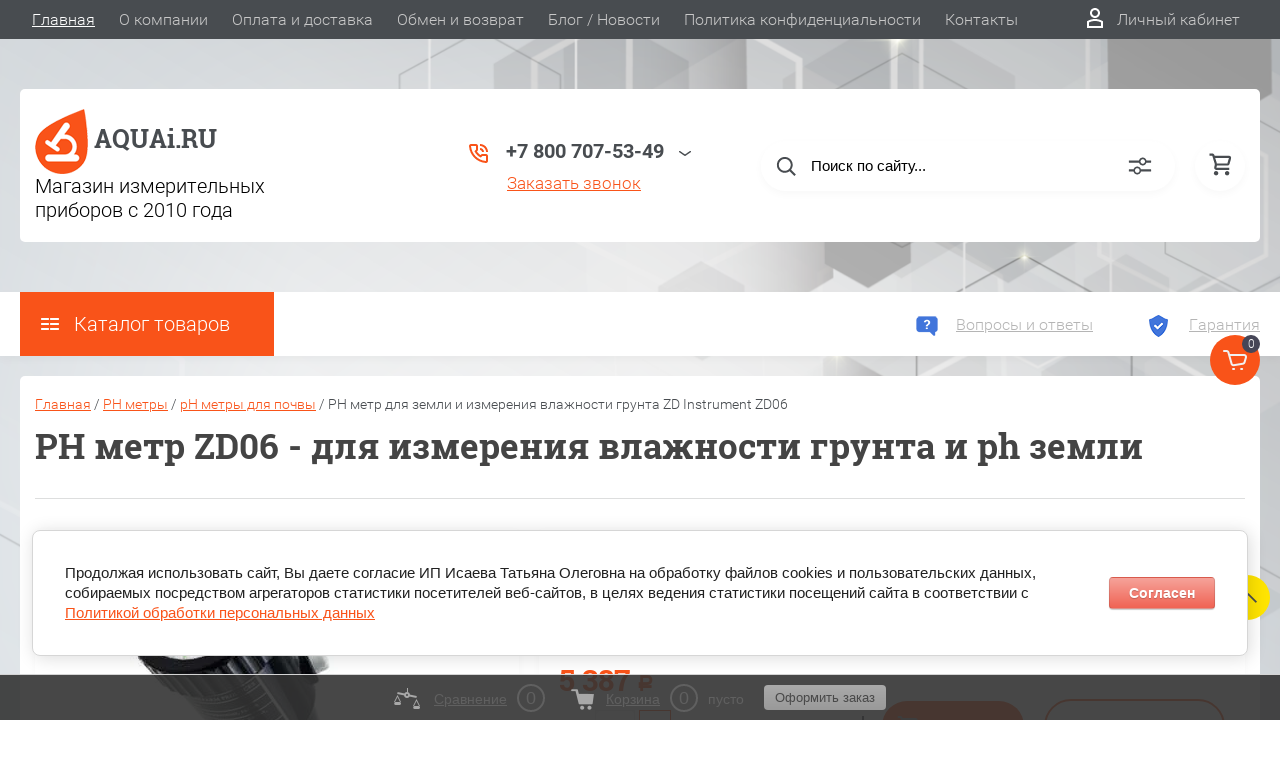

--- FILE ---
content_type: text/html; charset=utf-8
request_url: https://aquai.ru/glavnaya/product/ph-metr-zd06-dlya-izmereniya-vlazhnosti-grunta-i-ph-zemli
body_size: 40365
content:


	<!DOCTYPE html>
<html lang="ru" style="background:transparent;">
<head>
	<meta charset="UTF-8">
	<meta name="robots" content="all"/>
	<meta name="description" content="PH метр ZD06 - для измерения влажности грунта и ph земли . Универсальный прибор. Хорошо зарекомендовал себя для садоводов.  Оперативная доставка по всей России. Позвоните нам.">
	<meta name="keywords" content="PH метр ZD06 - для измерения влажности грунта и ph земли, купить ZD06, PH метр для почвы, PH метр для грунта">
	<meta name="SKYPE_TOOLBAR" content="SKYPE_TOOLBAR_PARSER_COMPATIBLE">
	<meta name="viewport" content="width=device-width, initial-scale=1.0, maximum-scale=1.0, user-scalable=no">
	<meta name="format-detection" content="telephone=no">
	<meta http-equiv="x-rim-auto-match" content="none">
	<title>AQUAi.RU - PH метр ZD06 - для измерения влажности грунта и ph земли</title>
	
	<script src="/g/libs/jquery/1.10.2/jquery.min.js"></script>
	<script src="/g/templates/shop2/2.83.2/js/jquery.columnizer.min.js"></script>
	<script src="/g/templates/shop2/2.83.2/js/resizeController.js"></script>
	<script src="/g/templates/shop2/2.83.2/js/modernizr.custom.js"></script>
	<script src="/g/libs/jquery-bgdsize/jquery.bgdsize.js" charset="utf-8"></script>
			<link rel="stylesheet" href="/g/css/styles_articles_tpl.css">
<meta name="yandex-verification" content="757f076df4ed0ee0" />
<meta name="cmsmagazine" content="86368d8963b4f0f96b434aafa426cd49" />

            <!-- 46b9544ffa2e5e73c3c971fe2ede35a5 -->
            <script src='/shared/s3/js/lang/ru.js'></script>
            <script src='/shared/s3/js/common.min.js'></script>
        <link rel='stylesheet' type='text/css' href='/shared/s3/css/calendar.css' /><link rel='stylesheet' type='text/css' href='/shared/highslide-4.1.13/highslide.min.css'/>
<script type='text/javascript' src='/shared/highslide-4.1.13/highslide-full.packed.js'></script>
<script type='text/javascript'>
hs.graphicsDir = '/shared/highslide-4.1.13/graphics/';
hs.outlineType = null;
hs.showCredits = false;
hs.lang={cssDirection:'ltr',loadingText:'Загрузка...',loadingTitle:'Кликните чтобы отменить',focusTitle:'Нажмите чтобы перенести вперёд',fullExpandTitle:'Увеличить',fullExpandText:'Полноэкранный',previousText:'Предыдущий',previousTitle:'Назад (стрелка влево)',nextText:'Далее',nextTitle:'Далее (стрелка вправо)',moveTitle:'Передвинуть',moveText:'Передвинуть',closeText:'Закрыть',closeTitle:'Закрыть (Esc)',resizeTitle:'Восстановить размер',playText:'Слайд-шоу',playTitle:'Слайд-шоу (пробел)',pauseText:'Пауза',pauseTitle:'Приостановить слайд-шоу (пробел)',number:'Изображение %1/%2',restoreTitle:'Нажмите чтобы посмотреть картинку, используйте мышь для перетаскивания. Используйте клавиши вперёд и назад'};</script>
<link rel="icon" href="/favicon.svg" type="image/svg+xml">

<link rel='stylesheet' type='text/css' href='/t/images/__csspatch/2/patch.css'/>

<!--s3_require-->
<link rel="stylesheet" href="/g/basestyle/1.0.1/user/user.css" type="text/css"/>
<link rel="stylesheet" href="/g/basestyle/1.0.1/cookie.message/cookie.message.css" type="text/css"/>
<link rel="stylesheet" href="/g/basestyle/1.0.1/user/user.blue.css" type="text/css"/>
<script type="text/javascript" src="/g/basestyle/1.0.1/user/user.js" async></script>
<link rel="stylesheet" href="/g/basestyle/1.0.1/cookie.message/cookie.message.blue.css" type="text/css"/>
<script type="text/javascript" src="/g/basestyle/1.0.1/cookie.message/cookie.message.js" async></script>
<!--/s3_require-->

<!--s3_goal-->
<script src="/g/s3/goal/1.0.0/s3.goal.js"></script>
<script>new s3.Goal({map:[], goals: [], ecommerce:[{"ecommerce":{"detail":{"products":[{"id":"2895638009","name":"PH метр для земли и измерения влажности грунта ZD Instrument ZD06","price":5387,"brand":"ZD Instrument","category":"pH метры  для почвы/pH метры для гидропоники/Влагомеры (гигрометры)/Измерители влажности почвы/Измерительные приборы"}]}}}]});</script>
<!--/s3_goal-->
				
		
		
		
			<link rel="stylesheet" type="text/css" href="/g/shop2v2/default/css/theme.less.css">		
			<script type="text/javascript" src="/g/printme.js"></script>
		<script type="text/javascript" src="/g/shop2v2/default/js/tpl.js"></script>
		<script type="text/javascript" src="/g/shop2v2/default/js/baron.min.js"></script>
		
			<script type="text/javascript" src="/g/shop2v2/default/js/shop2.2.js"></script>
		
	<script type="text/javascript">shop2.init({"productRefs": {"2505693409":{"sfera_primenenia_ph_metra":{"182355409":["2895638009"]}},"2557986009":{"gosreestr_poverka_":{"1":["2968351809"]}},"2558018809":{"gosreestr_poverka_":{"1":["2968415409"]}},"2574149809":{"sfera_primenenia_ph_metra":{"182355409":["2986735609"]},"cto_nuzno_izmerat_":{"182359809":["2986735609"]}}},"apiHash": {"getPromoProducts":"55972e4521ee8356556b2564e990195b","getSearchMatches":"b9eedab5615858b38b8ade09410492e1","getFolderCustomFields":"60d9dcefd83796b722b4f2b77ae964dc","getProductListItem":"27982e4ce82d6e69655d64fd8b3b147d","cartAddItem":"c4432dae616a399ba505254cceda84c0","cartRemoveItem":"93d11a31a74a4481f5db19b242d649b6","cartUpdate":"0a1287a9da1722f5c23ff97f733893c4","cartRemoveCoupon":"7d7ca7fb9d2f2d252c2d77d8c8266375","cartAddCoupon":"d1d94a4a5ca172c4f21d656335507924","deliveryCalc":"8f1dee1d1b575524e1ff78be85025ee6","printOrder":"df348baad65bb0691612c4232909699d","cancelOrder":"ef7641efb237325a8d6bdbad8065bdaa","cancelOrderNotify":"be710da043df44f1d96786ef5747d26f","repeatOrder":"09731159fbb8447b66a5d45e0a93c93b","paymentMethods":"19baa10af56eccdf57a420f9ebb12b26","compare":"c6999b26c70f0a727326d8654d5a6f25"},"hash": null,"verId": 770995,"mode": "product","step": "","uri": "/glavnaya","IMAGES_DIR": "/d/","my": {"show_sections":true,"price_fa_rouble":true,"new_alias":"\u041d\u043e\u0432\u0438\u043d\u043a\u0430","special_alias":"\u0410\u043a\u0446\u0438\u044f","small_images_width":140,"collection_image_width":290,"collection_image_height":265,"main_block_alis_new":true},"shop2_cart_order_payments": 5,"cf_margin_price_enabled": 0,"maps_yandex_key":"db23616d-d43f-4c7a-bfe1-d2344f44c867","maps_google_key":""});shop2.facets.enabled = true;</script>
<style type="text/css">.product-item-thumb {width: 200px;}.product-item-thumb .product-image, .product-item-simple .product-image {height: 200px;width: 200px;}.product-item-thumb .product-amount .amount-title {width: 104px;}.product-item-thumb .product-price {width: 150px;}.shop2-product .product-side-l {width: 450px;}.shop2-product .product-image {height: 390px;width: 450px;}.shop2-product .product-thumbnails li {width: 140px;height: 140px;}</style>
	<link rel="stylesheet" href="/t/v772/images/theme0/uikit/uikit.scss.css">
	<link rel="stylesheet" href="/t/v772/images/theme0/theme.scss.css">
	<script src="/t/v772/images/js/shop2.fly.js"></script>
	
	<script>
		
	</script>
	
	
	<link rel="stylesheet" href="/t/v772/images/css/new_design_styles.scss.css">
			<link rel="stylesheet" href="/t/v772/images/theme0/uikit/uikit.scss.css">
	    <link rel="stylesheet" href="/t/v772/images/theme0/theme.scss.css">
		
	
	<script src="/t/v772/images/js/site.addons.js"></script> 
	<link rel="stylesheet" href="/t/v772/images/css/new_styles.scss.css">
	<link rel="stylesheet" href="/t/v772/images/css/site_addons.scss.css">
	<link rel="stylesheet" href="/t/v772/images/css/site.addons2.scss.css">
	
	<script src="//api-maps.yandex.ru/2.1/?lang=ru&amp;load=package.full&amp;apikey=db23616d-d43f-4c7a-bfe1-d2344f44c867"></script>
	<link rel="stylesheet" href="/t/v772/images/site.addons.delivery_edost_map.scss.css">
	<script src="/t/v772/images/site.addons.delivery_edost_map.js"></script>
	<link rel="stylesheet" href="/t/v772/images/css/bdr_addons.scss.css">
	<link rel="stylesheet" href="/t/v772/images/site.addons.scss.css">
</head>

<body style="background:url(/thumb/2/ojc9pYeaQjsH_OnszXet0w/3000r3000/d/fon_3.png) 50% 50% no-repeat fixed; background-size:cover;">
	
	<svg style="display: none;" id="site-svg-sprite">
	<symbol id="phone" viewBox="0 0 20 20">
		<path d="M16.984,18.997 L16.849,18.993 C7.832,18.423 0.604,11.183 0.035,2.152 C-0.001,1.585 0.196,1.028 0.575,0.624 C0.952,0.222 1.470,-0.000 2.032,-0.000 L6.999,-0.000 C8.102,-0.000 8.999,0.899 8.999,2.003 L8.999,5.594 C8.999,6.121 8.786,6.638 8.413,7.011 L7.916,7.509 C8.836,8.954 10.058,10.177 11.502,11.100 L11.999,10.602 C12.377,10.224 12.879,10.015 13.413,10.015 L16.999,10.015 C18.103,10.015 19.000,10.914 19.000,12.018 L19.000,16.994 C19.000,18.117 18.114,18.997 16.984,18.997 ZM16.999,12.018 L13.413,12.018 L11.834,13.600 L11.176,13.235 C8.902,11.977 7.038,10.110 5.784,7.835 L5.420,7.176 L6.999,5.594 L6.999,2.003 L2.032,2.003 C2.537,10.052 8.961,16.487 16.975,16.994 L16.984,17.995 L16.984,16.994 C17.002,16.994 17.010,16.990 17.010,16.990 L16.999,12.018 ZM12.999,8.012 C12.999,6.908 12.103,6.009 11.000,6.009 L11.000,4.006 C13.205,4.006 14.999,5.803 14.999,8.012 L12.999,8.012 ZM11.000,2.003 L11.000,-0.000 C15.411,-0.000 19.000,3.594 19.000,8.012 L16.999,8.012 C16.999,4.698 14.308,2.003 11.000,2.003 Z"/>
	</symbol>
	<symbol id="lk" viewBox="0 0 16 20">
		<path d="M-0.000,20.000 L-0.000,13.240 C0.264,13.076 0.539,12.925 0.816,12.778 C2.918,11.656 5.370,11.000 8.000,11.000 C10.630,11.000 13.082,11.656 15.184,12.778 C15.461,12.925 15.735,13.076 16.000,13.240 L16.000,20.000 L-0.000,20.000 ZM14.000,14.416 C12.166,13.489 10.098,13.000 8.000,13.000 C5.901,13.000 3.832,13.489 2.000,14.416 L2.000,18.000 L14.000,18.000 L14.000,14.416 ZM8.000,10.000 C5.239,10.000 3.000,7.761 3.000,5.000 C3.000,2.238 5.239,-0.000 8.000,-0.000 C10.761,-0.000 13.000,2.238 13.000,5.000 C13.000,7.761 10.761,10.000 8.000,10.000 ZM8.000,2.000 C6.346,2.000 5.000,3.345 5.000,5.000 C5.000,6.654 6.346,8.000 8.000,8.000 C9.654,8.000 11.000,6.654 11.000,5.000 C11.000,3.345 9.654,2.000 8.000,2.000 Z"/>
	</symbol>
	<symbol id="search" viewBox="0 0 20 20">
		<path d="M19.875,18.586 L15.027,13.738 C16.072,12.396 16.700,10.716 16.700,8.889 C16.700,4.521 13.146,0.967 8.778,0.967 C4.410,0.967 0.856,4.521 0.856,8.889 C0.856,13.257 4.410,16.811 8.778,16.811 C10.605,16.811 12.286,16.182 13.628,15.139 L18.475,19.986 L19.875,18.586 ZM8.778,14.831 C5.501,14.831 2.837,12.165 2.837,8.889 C2.837,5.612 5.501,2.947 8.778,2.947 C12.054,2.947 14.719,5.612 14.719,8.889 C14.719,12.165 12.054,14.831 8.778,14.831 Z"/>
	</symbol>
	<symbol id="extend-search" viewBox="0 0 23 17">
		<path d="M22.452,14.119 L12.488,14.119 C12.012,15.779 10.533,16.999 8.761,16.999 C6.989,16.999 5.510,15.779 5.034,14.119 L0.547,14.119 C0.245,14.119 -0.001,13.868 -0.001,13.558 L-0.001,12.433 C-0.001,12.123 0.245,11.872 0.547,11.872 L5.034,11.872 C5.510,10.211 6.989,8.991 8.761,8.991 C10.533,8.991 12.012,10.211 12.488,11.872 L22.452,11.872 C22.754,11.872 22.999,12.123 22.999,12.433 L22.999,13.558 C22.999,13.868 22.754,14.119 22.452,14.119 ZM8.761,10.642 C7.495,10.642 6.468,11.696 6.468,12.995 C6.468,14.295 7.495,15.348 8.761,15.348 C10.028,15.348 11.055,14.295 11.055,12.995 C11.055,11.696 10.028,10.642 8.761,10.642 ZM22.452,5.128 L17.964,5.128 C17.488,6.788 16.009,8.008 14.238,8.008 C12.465,8.008 10.987,6.788 10.511,5.128 L0.547,5.128 C0.245,5.128 -0.001,4.876 -0.001,4.566 L-0.001,3.441 C-0.001,3.131 0.245,2.880 0.547,2.880 L10.511,2.880 C10.986,1.220 12.465,-0.000 14.238,-0.000 C16.009,-0.000 17.488,1.220 17.964,2.880 L22.452,2.880 C22.754,2.880 22.999,3.131 22.999,3.441 L22.999,4.566 C22.999,4.876 22.754,5.128 22.452,5.128 ZM14.238,1.721 C13.008,1.721 12.013,2.743 12.013,4.004 C12.013,5.265 13.008,6.287 14.238,6.287 C15.466,6.287 16.462,5.265 16.462,4.004 C16.462,2.743 15.466,1.721 14.238,1.721 Z"/>
	</symbol>
	<symbol id="cart" viewBox="0 0 21 21">
		<path d="M20.636,4.599 L19.192,9.584 C18.946,10.434 18.146,11.029 17.249,11.029 L7.685,11.029 L7.179,13.023 L11.948,13.023 L12.959,13.023 L19.022,13.023 L19.022,15.018 L12.959,15.018 L11.948,15.018 L7.179,15.018 C6.553,15.018 5.972,14.738 5.587,14.251 C5.201,13.763 5.067,13.140 5.219,12.540 L5.849,10.055 L3.425,1.990 L0.833,1.990 L0.833,-0.004 L3.425,-0.004 C4.314,-0.004 5.111,0.583 5.362,1.425 L5.552,2.056 L18.693,2.056 C19.333,2.056 19.921,2.345 20.306,2.849 C20.691,3.354 20.812,3.991 20.636,4.599 ZM6.151,4.050 L7.650,9.035 L17.249,9.035 L18.693,4.050 L6.151,4.050 ZM6.896,16.014 C8.012,16.014 8.917,16.907 8.917,18.008 C8.917,19.110 8.012,20.003 6.896,20.003 C5.780,20.003 4.875,19.110 4.875,18.008 C4.875,16.907 5.780,16.014 6.896,16.014 ZM17.000,16.014 C18.117,16.014 19.022,16.907 19.022,18.008 C19.022,19.110 18.117,20.003 17.000,20.003 C15.884,20.003 14.980,19.110 14.980,18.008 C14.980,16.907 15.884,16.014 17.000,16.014 Z"/>
	</symbol>
	<symbol id="menu" viewBox="0 0 17 12">
		<path d="M9.000,12.000 L9.000,10.000 L17.000,10.000 L17.000,12.000 L9.000,12.000 ZM9.000,5.000 L17.000,5.000 L17.000,7.000 L9.000,7.000 L9.000,5.000 ZM9.000,-0.000 L17.000,-0.000 L17.000,2.000 L9.000,2.000 L9.000,-0.000 ZM-0.000,10.000 L7.000,10.000 L7.000,12.000 L-0.000,12.000 L-0.000,10.000 ZM-0.000,5.000 L7.000,5.000 L7.000,7.000 L-0.000,7.000 L-0.000,5.000 ZM-0.000,-0.000 L7.000,-0.000 L7.000,2.000 L-0.000,2.000 L-0.000,-0.000 Z"/>
		<path d="M9.000,12.000 L9.000,10.000 L17.000,10.000 L17.000,12.000 L9.000,12.000 ZM9.000,5.000 L17.000,5.000 L17.000,7.000 L9.000,7.000 L9.000,5.000 ZM9.000,-0.000 L17.000,-0.000 L17.000,2.000 L9.000,2.000 L9.000,-0.000 ZM-0.000,10.000 L7.000,10.000 L7.000,12.000 L-0.000,12.000 L-0.000,10.000 ZM-0.000,5.000 L7.000,5.000 L7.000,7.000 L-0.000,7.000 L-0.000,5.000 ZM-0.000,-0.000 L7.000,-0.000 L7.000,2.000 L-0.000,2.000 L-0.000,-0.000 Z"/>
		<path d="M9.000,12.000 L9.000,10.000 L17.000,10.000 L17.000,12.000 L9.000,12.000 ZM9.000,5.000 L17.000,5.000 L17.000,7.000 L9.000,7.000 L9.000,5.000 ZM9.000,-0.000 L17.000,-0.000 L17.000,2.000 L9.000,2.000 L9.000,-0.000 ZM-0.000,10.000 L7.000,10.000 L7.000,12.000 L-0.000,12.000 L-0.000,10.000 ZM-0.000,5.000 L7.000,5.000 L7.000,7.000 L-0.000,7.000 L-0.000,5.000 ZM-0.000,-0.000 L7.000,-0.000 L7.000,2.000 L-0.000,2.000 L-0.000,-0.000 Z"/>
	</symbol>
		<symbol id="menu2" viewBox="0 0 20 12">
		<path d="M-0.000,-0.000 L20.000,-0.000 L20.000,2.000 L-0.000,2.000 L-0.000,-0.000 Z"/>
		<path d="M-0.000,5.000 L17.000,5.000 L17.000,7.000 L-0.000,7.000 L-0.000,5.000 Z"/>
		<path d="M-0.000,10.000 L14.000,10.000 L14.000,12.000 L-0.000,12.000 L-0.000,10.000 Z"/>
	</symbol>
	<symbol id="form-mail" viewBox="0 0 110 100">
		<path d="M105.840,42.969 L83.550,4.450 C81.092,0.201 75.628,-1.259 71.370,1.193 L4.450,39.742 C0.192,42.194 -1.272,47.645 1.186,51.893 L26.449,95.549 C28.907,99.797 34.370,101.257 38.628,98.805 L105.549,60.257 C109.807,57.804 111.271,52.353 108.813,48.105 L105.840,42.969 ZM72.963,7.124 L58.401,48.378 C57.450,51.078 54.709,52.654 51.893,52.130 L8.801,44.084 L72.963,7.124 ZM30.981,91.520 L6.804,49.741 L40.511,56.036 L30.981,91.520 ZM36.722,93.055 L46.370,57.130 L50.801,57.958 C53.660,58.492 56.478,57.958 58.823,56.607 C61.168,55.256 63.041,53.088 64.006,50.349 L65.502,46.108 L101.511,55.735 L36.722,93.055 ZM103.050,50.007 L67.482,40.498 L78.872,8.227 L103.050,50.007 Z"/>
	</symbol>
	<symbol id="close" viewBox="0 0 20 20">
		<path d='M12.392,9.458 L19.143,16.263 C19.735,16.859 19.735,17.829 19.143,18.426 C18.857,18.715 18.475,18.874 18.070,18.874 C17.665,18.874 17.284,18.715 16.998,18.426 L10.246,11.621 L3.495,18.425 C3.209,18.714 2.828,18.873 2.423,18.873 C2.017,18.873 1.636,18.714 1.350,18.425 C0.758,17.828 0.758,16.859 1.350,16.263 L8.101,9.458 L1.350,2.653 C0.758,2.057 0.758,1.088 1.350,0.491 C1.923,-0.087 2.922,-0.087 3.495,0.491 L10.246,7.296 L16.998,0.491 C17.570,-0.087 18.570,-0.087 19.143,0.491 C19.735,1.087 19.735,2.057 19.143,2.653 L12.392,9.458 Z'/>
	</symbol>
	<symbol id="arrow-top" viewBox="0 0 25 14">
		<path d="M2.723,13.989 L0.984,12.219 L13.097,0.001 L24.998,12.134 L23.259,13.905 L13.097,3.540 L2.723,13.989 Z"/>
	</symbol>
	<symbol id="stock" viewBox="0 0 120 120">
		<path d="M117.063,41.459 L113.498,51.504 C113.500,51.519 113.503,51.533 113.506,51.548 L119.999,60.000 L113.506,68.450 C113.504,68.465 113.500,68.480 113.498,68.495 L117.063,78.540 L108.263,84.579 C108.260,84.585 108.257,84.591 108.254,84.597 L108.541,95.266 L98.314,98.288 C98.305,98.296 98.297,98.305 98.288,98.313 L95.267,108.540 L84.598,108.254 C84.592,108.257 84.586,108.260 84.580,108.263 L78.541,117.063 L68.495,113.498 C68.480,113.500 68.465,113.504 68.450,113.506 L59.999,120.000 L51.549,113.506 C51.534,113.504 51.519,113.500 51.504,113.498 L41.458,117.063 L35.419,108.263 C35.413,108.260 35.407,108.257 35.401,108.254 L24.732,108.540 L21.710,98.313 C21.702,98.305 21.694,98.296 21.685,98.288 L11.458,95.266 L11.745,84.597 C11.742,84.591 11.739,84.585 11.736,84.579 L2.936,78.540 L6.501,68.495 C6.498,68.480 6.495,68.465 6.493,68.450 L-0.001,60.000 L6.493,51.548 C6.495,51.533 6.499,51.519 6.501,51.504 L2.936,41.459 L11.737,35.418 C11.739,35.413 11.742,35.407 11.745,35.402 L11.458,24.732 L21.687,21.709 C21.694,21.702 21.702,21.694 21.710,21.686 L24.732,11.458 L35.402,11.745 C35.407,11.742 35.413,11.739 35.418,11.736 L41.458,2.936 L51.504,6.501 C51.519,6.498 51.533,6.495 51.548,6.493 L59.999,-0.001 L68.451,6.493 C68.465,6.495 68.480,6.498 68.495,6.501 L78.541,2.936 L84.580,11.736 C84.586,11.739 84.591,11.742 84.597,11.745 L95.267,11.458 L98.289,21.686 C98.297,21.694 98.304,21.702 98.312,21.710 L108.541,24.732 L108.254,35.402 C108.257,35.407 108.260,35.413 108.262,35.418 L117.063,41.459 Z"/>
	</symbol>
	<symbol id="more-arrow" viewBox="0 0 12 5">
		<path d="M-0.003,0.705 C-0.003,0.560 0.043,0.416 0.140,0.291 C0.382,-0.023 0.849,-0.092 1.182,0.136 L5.990,3.432 L10.801,0.136 C11.133,-0.092 11.599,-0.023 11.842,0.291 C12.084,0.604 12.011,1.044 11.677,1.272 L6.429,4.869 C6.167,5.048 5.813,5.048 5.551,4.869 L0.304,1.272 C0.103,1.135 -0.003,0.921 -0.003,0.705 L-0.003,0.705 Z"/>
	</symbol>
	<symbol id="icon-login" viewBox="0 0 13 17">
		<path d="M12.750,16.316 C12.723,16.702 12.396,17.002 11.999,17.002 L0.994,17.002 C0.599,17.002 0.271,16.702 0.242,16.318 L0.000,12.848 C-0.086,11.571 0.929,10.099 2.217,9.633 C4.981,8.666 8.019,8.669 10.769,9.631 C12.069,10.098 13.083,11.571 12.991,12.850 L12.750,16.316 ZM10.255,11.012 C7.846,10.170 5.153,10.167 2.732,11.014 C2.006,11.277 1.464,12.179 1.502,12.749 L1.696,15.531 L11.297,15.531 L11.490,12.749 C11.530,12.177 10.990,11.277 10.255,11.012 ZM6.559,7.900 C4.568,7.900 2.949,6.127 2.949,3.947 C2.949,1.767 4.568,-0.007 6.559,-0.007 C8.549,-0.007 10.169,1.767 10.169,3.947 C10.169,6.127 8.549,7.900 6.559,7.900 ZM6.559,1.463 C5.399,1.463 4.454,2.577 4.454,3.947 C4.454,5.317 5.399,6.431 6.559,6.431 C7.719,6.431 8.664,5.317 8.664,3.947 C8.664,2.577 7.719,1.463 6.559,1.463 Z"/>
	</symbol>
	<symbol id="icon-password" viewBox="0 0 12 17">
		<path d="M10.279,6.235 L10.279,4.440 C10.279,1.986 8.375,-0.010 5.965,-0.010 C3.625,-0.010 1.721,1.986 1.721,4.440 L1.721,6.235 C0.777,6.235 0.009,7.040 0.009,8.029 L0.009,15.207 C0.009,16.196 0.777,17.002 1.721,17.002 L10.279,17.002 C11.223,17.002 11.991,16.196 11.991,15.207 L11.991,8.029 C11.991,7.040 11.223,6.235 10.279,6.235 ZM3.432,4.440 C3.432,2.976 4.568,1.784 6.034,1.784 C7.431,1.784 8.567,2.976 8.567,4.440 L8.567,6.235 L3.432,6.235 L3.432,4.440 ZM1.721,15.207 L1.721,8.029 L10.279,8.029 L10.281,15.207 L1.721,15.207 Z"/>
	</symbol>
	<symbol id="facebook" viewBox="0 0 36 36">
		<path fill-rule="evenodd"  fill="rgb(28, 48, 146)" d="M2.000,-0.000 L34.000,-0.000 C35.104,-0.000 36.000,0.895 36.000,2.000 L36.000,33.000 C36.000,34.104 35.104,35.000 34.000,35.000 L2.000,35.000 C0.895,35.000 -0.000,34.104 -0.000,33.000 L-0.000,2.000 C-0.000,0.895 0.895,-0.000 2.000,-0.000 Z"/> <path fill-rule="evenodd"  fill="rgb(255, 255, 255)" d="M22.998,9.355 C21.993,9.152 21.220,8.999 20.162,8.999 C17.120,8.999 15.908,10.426 15.908,12.976 L15.908,14.837 L14.000,14.837 L14.000,17.846 L15.908,17.846 L15.908,26.999 L19.621,26.999 L19.621,17.846 L22.328,17.846 L22.586,14.837 L19.621,14.837 L19.621,13.384 C19.621,12.568 19.698,12.058 20.885,12.058 C21.323,12.058 22.019,12.135 22.535,12.237 L22.998,9.355 Z"/>
	</symbol>
	<symbol id="checkmark" viewBox="0 0 12 8">
		<path d="M10.712,1.690 L4.757,7.645 C4.739,7.666 4.732,7.692 4.712,7.712 C4.515,7.909 4.257,8.004 3.999,8.001 C3.741,8.004 3.482,7.909 3.285,7.712 C3.266,7.693 3.259,7.667 3.241,7.646 L0.285,4.690 C-0.102,4.303 -0.102,3.674 0.285,3.286 C0.673,2.898 1.302,2.898 1.690,3.286 L3.999,5.595 L9.308,0.286 C9.696,-0.102 10.325,-0.102 10.712,0.286 C11.100,0.674 11.100,1.302 10.712,1.690 Z"/>
	</symbol>
	<symbol id="filter" viewBox="0 0 17 12">
		<path d="M-0.000,1.999 L-0.000,-0.001 L17.000,-0.001 L17.000,1.999 L-0.000,1.999 ZM15.000,6.999 L2.000,6.999 L2.000,4.999 L15.000,4.999 L15.000,6.999 ZM13.000,11.999 L4.000,11.999 L4.000,9.999 L13.000,9.999 L13.000,11.999 Z"/>
	</symbol>
	<symbol id="kamera" viewBox="0 0 24 24">
		<path d="M 11 4 L 9 6 L 7 6 L 7 5 L 4 5 L 4 6 C 2.9 6 2 6.9 2 8 L 2 18 C 2 19.1 2.9 20 4 20 L 20 20 C 21.1 20 22 19.1 22 18 L 22 8 C 22 6.9 21.1 6 20 6 L 19 6 L 17 4 L 11 4 z M 5.5 6.5 C 6.052 6.5 6.5 6.948 6.5 7.5 C 6.5 8.052 6.052 8.5 5.5 8.5 C 4.948 8.5 4.5 8.052 4.5 7.5 C 4.5 6.948 4.948 6.5 5.5 6.5 z M 14 8 C 16.76 8 19 10.24 19 13 C 19 15.76 16.76 18 14 18 C 11.24 18 9 15.76 9 13 C 9 10.24 11.24 8 14 8 z M 14 10 C 12.343146 10 11 11.343146 11 13 C 11 14.656854 12.343146 16 14 16 C 15.656854 16 17 14.656854 17 13 C 17 11.343146 15.656854 10 14 10 z"/>
	</symbol>
	<symbol id="gift" viewBox="0 0 18 20">
		<path d="M16.000,3.999 L13.815,3.999 C13.928,3.680 14.000,3.340 14.000,2.979 C14.000,1.336 12.663,-0.001 10.980,-0.001 C10.216,-0.001 9.525,0.297 8.997,0.771 C8.463,0.297 7.763,-0.001 6.980,-0.001 C5.337,-0.001 4.000,1.336 4.000,3.019 C4.000,3.364 4.070,3.691 4.179,3.999 L2.000,3.999 C0.897,3.999 -0.000,4.896 -0.000,5.999 L-0.000,9.999 C-0.000,10.747 0.417,11.393 1.027,11.736 C1.015,11.822 1.000,11.909 1.000,11.999 L1.000,17.999 C1.000,19.102 1.897,19.999 3.000,19.999 L15.000,19.999 C16.102,19.999 17.000,19.102 17.000,17.999 L17.000,11.999 C17.000,11.909 16.985,11.822 16.973,11.736 C17.582,11.393 18.000,10.747 18.000,9.999 L18.000,5.999 C18.000,4.896 17.102,3.999 16.000,3.999 ZM16.001,9.999 L15.000,9.999 L10.000,9.999 L10.000,5.999 L11.019,5.999 L16.000,5.999 L16.001,9.999 ZM11.019,1.999 C11.560,1.999 12.000,2.439 12.000,3.019 C12.000,3.560 11.560,3.999 11.019,3.999 L10.000,3.999 L10.000,2.979 C10.000,2.439 10.439,1.999 11.019,1.999 ZM6.000,2.979 C6.000,2.439 6.439,1.999 7.019,1.999 C7.560,1.999 8.000,2.439 8.000,2.979 L8.000,3.999 L6.980,3.999 C6.439,3.999 6.000,3.560 6.000,2.979 ZM2.000,5.999 L6.980,5.999 L8.000,5.999 L8.000,9.999 L3.000,9.999 L2.000,9.999 L2.000,5.999 ZM3.000,11.999 L8.000,11.999 L8.000,17.999 L3.000,17.999 L3.000,11.999 ZM10.000,17.999 L10.000,11.999 L15.000,11.999 L15.001,17.999 L10.000,17.999 Z"/>
	</symbol>
	<symbol id="discount" viewBox="0 0 20 20">
		<path d="M19.992,12.170 C19.785,12.427 19.549,12.718 19.489,12.901 C19.422,13.107 19.438,13.478 19.453,13.837 C19.483,14.537 19.520,15.407 18.994,16.125 C18.464,16.846 17.613,17.080 16.928,17.267 C16.583,17.363 16.226,17.460 16.055,17.583 C15.890,17.702 15.680,18.019 15.494,18.299 C15.101,18.890 14.612,19.627 13.745,19.905 C13.525,19.977 13.290,20.012 13.046,20.012 C12.463,20.012 11.916,19.810 11.433,19.631 C11.087,19.504 10.729,19.372 10.500,19.372 C10.270,19.372 9.913,19.504 9.567,19.631 C8.881,19.884 7.996,20.145 7.254,19.905 C6.387,19.626 5.898,18.890 5.505,18.299 C5.319,18.019 5.109,17.702 4.944,17.583 C4.774,17.460 4.417,17.363 4.071,17.267 C3.387,17.080 2.536,16.846 2.006,16.125 C1.480,15.407 1.516,14.536 1.547,13.837 C1.562,13.478 1.578,13.106 1.510,12.900 C1.450,12.717 1.215,12.427 1.008,12.170 C0.559,11.615 -0.000,10.922 -0.000,10.006 C-0.000,9.090 0.559,8.398 1.008,7.841 C1.215,7.585 1.450,7.293 1.510,7.110 C1.578,6.904 1.562,6.533 1.547,6.174 C1.516,5.474 1.480,4.604 2.006,3.887 C2.536,3.165 3.387,2.931 4.071,2.744 C4.417,2.649 4.774,2.551 4.945,2.428 C5.110,2.309 5.320,1.992 5.506,1.713 C5.898,1.121 6.388,0.384 7.255,0.106 C7.998,-0.136 8.881,0.126 9.567,0.380 C9.913,0.507 10.270,0.640 10.500,0.640 C10.729,0.640 11.087,0.507 11.433,0.380 C12.117,0.126 13.002,-0.136 13.745,0.106 C14.613,0.385 15.101,1.121 15.494,1.713 C15.680,1.992 15.890,2.309 16.055,2.428 C16.226,2.551 16.583,2.649 16.929,2.744 C17.613,2.931 18.464,3.165 18.994,3.887 C19.520,4.604 19.483,5.475 19.453,6.174 C19.438,6.533 19.422,6.905 19.489,7.111 C19.549,7.294 19.784,7.585 19.991,7.841 C20.441,8.397 21.000,9.089 21.000,10.006 C21.000,10.921 20.441,11.614 19.992,12.170 ZM18.352,9.142 C18.033,8.746 17.671,8.298 17.492,7.755 C17.308,7.191 17.333,6.604 17.355,6.086 C17.368,5.770 17.392,5.240 17.297,5.111 C17.198,4.977 16.699,4.841 16.369,4.750 C15.867,4.612 15.299,4.456 14.820,4.111 C14.346,3.770 14.024,3.285 13.740,2.857 C13.550,2.571 13.263,2.139 13.097,2.086 C12.842,2.098 12.498,2.208 12.165,2.331 C11.670,2.513 11.107,2.721 10.500,2.721 C9.892,2.721 9.330,2.513 8.834,2.331 C8.501,2.208 8.158,2.081 7.954,2.081 C7.736,2.139 7.450,2.571 7.260,2.857 C6.976,3.285 6.654,3.770 6.180,4.111 C5.701,4.456 5.133,4.612 4.631,4.750 C4.301,4.841 3.802,4.977 3.703,5.111 C3.609,5.241 3.631,5.770 3.645,6.086 C3.667,6.603 3.692,7.191 3.508,7.753 C3.329,8.298 2.967,8.746 2.647,9.142 C2.416,9.428 2.100,9.820 2.100,10.006 C2.100,10.192 2.417,10.583 2.648,10.870 C2.967,11.265 3.329,11.713 3.508,12.257 C3.692,12.820 3.667,13.407 3.645,13.925 C3.631,14.242 3.608,14.771 3.703,14.900 C3.802,15.034 4.301,15.171 4.631,15.261 C5.132,15.399 5.701,15.555 6.180,15.900 C6.654,16.242 6.976,16.726 7.259,17.154 C7.449,17.440 7.736,17.872 7.903,17.926 C8.172,17.945 8.502,17.804 8.834,17.681 C9.330,17.498 9.892,17.291 10.500,17.291 C11.108,17.291 11.670,17.498 12.165,17.681 C12.498,17.804 12.842,17.931 13.046,17.931 C13.080,17.931 13.094,17.927 13.096,17.926 C13.263,17.872 13.550,17.440 13.740,17.154 C14.024,16.726 14.346,16.242 14.819,15.900 C15.298,15.555 15.867,15.399 16.369,15.261 C16.699,15.171 17.198,15.034 17.296,14.900 C17.391,14.770 17.368,14.242 17.355,13.925 C17.333,13.408 17.308,12.821 17.492,12.259 C17.671,11.713 18.033,11.265 18.352,10.870 C18.583,10.583 18.900,10.192 18.900,10.006 C18.900,9.820 18.583,9.428 18.352,9.142 ZM14.175,13.128 C13.305,13.128 12.600,12.429 12.600,11.567 C12.600,10.705 13.305,10.006 14.175,10.006 C15.045,10.006 15.750,10.705 15.750,11.567 C15.750,12.429 15.045,13.128 14.175,13.128 ZM7.526,12.551 L11.726,6.306 L13.473,7.461 L9.273,13.705 L7.526,12.551 ZM6.825,10.006 C5.955,10.006 5.250,9.307 5.250,8.445 C5.250,7.583 5.955,6.884 6.825,6.884 C7.695,6.884 8.400,7.583 8.400,8.445 C8.400,9.307 7.695,10.006 6.825,10.006 Z"/>
	</symbol>
	<symbol id="compare" viewBox="0 0 17 20">
		<path d="M16.972,18.823 L16.969,20.000 L15.000,20.000 L15.023,14.066 L15.023,13.057 L15.023,0.009 L16.987,0.009 L16.987,13.057 L16.987,14.066 L16.987,18.823 L16.972,18.823 ZM11.969,20.000 L10.000,20.000 L10.023,14.066 L10.023,13.057 L10.023,8.009 L11.987,8.009 L11.987,13.057 L11.987,14.066 L11.987,18.823 L11.972,18.823 L11.969,20.000 ZM6.969,20.000 L5.000,20.000 L5.023,12.066 L5.023,11.058 L5.023,6.009 L6.986,6.009 L6.986,11.058 L6.986,12.066 L6.986,18.823 L6.972,18.823 L6.969,20.000 ZM1.969,20.000 L-0.000,20.000 L0.023,10.066 L0.023,9.057 L0.023,4.009 L1.986,4.009 L1.986,9.057 L1.986,10.066 L1.986,18.823 L1.971,18.823 L1.969,20.000 Z"/>
	</symbol>
	<symbol id="clock" viewBox="0 0 21 21">
		<path d="M10.499,21.000 C4.709,21.000 -0.001,16.289 -0.001,10.499 C-0.001,4.710 4.709,-0.001 10.499,-0.001 C16.289,-0.001 20.999,4.710 20.999,10.499 C20.999,16.289 16.289,21.000 10.499,21.000 ZM10.499,2.100 C5.868,2.100 2.100,5.868 2.100,10.499 C2.100,15.131 5.868,18.900 10.499,18.900 C15.131,18.900 18.899,15.131 18.899,10.499 C18.899,5.868 15.131,2.100 10.499,2.100 ZM8.556,15.000 L6.989,13.444 L9.771,10.444 L9.771,4.999 L11.986,4.999 L11.986,10.444 C11.986,11.027 11.753,11.587 11.337,12.000 L8.556,15.000 Z"/>
	</symbol>
	<symbol id="cart-disabled" viewBox="0 0 21 21">
		<path d="M15.762,6.766 C15.613,6.916 15.415,6.998 15.204,6.999 L20.999,6.999 L19.121,12.584 C18.874,13.434 18.073,14.029 17.174,14.029 L7.590,14.029 L7.084,16.023 L11.862,16.023 L12.875,16.023 L18.951,16.023 L18.951,18.018 L12.875,18.018 L11.862,18.018 L7.084,18.018 C6.456,18.018 5.874,17.738 5.488,17.251 C5.101,16.763 4.967,16.139 5.119,15.540 L5.749,13.055 L3.321,4.990 L0.724,4.990 L0.724,2.996 L3.321,2.996 C4.212,2.996 5.011,3.584 5.263,4.425 L5.999,6.999 L9.790,6.999 C9.579,6.999 9.380,6.916 9.231,6.766 C8.921,6.454 8.921,5.947 9.231,5.636 L11.372,3.484 L9.231,1.333 C8.921,1.021 8.921,0.515 9.231,0.203 C9.532,-0.099 10.056,-0.099 10.356,0.203 L12.496,2.354 L14.637,0.203 C14.937,-0.099 15.462,-0.099 15.762,0.203 C16.072,0.514 16.072,1.021 15.762,1.333 L13.621,3.484 L15.762,5.636 C16.072,5.948 16.072,6.455 15.762,6.766 ZM6.054,7.050 L7.555,12.035 L17.174,12.035 L18.621,7.050 L6.054,7.050 ZM10.356,6.766 C10.207,6.916 10.008,6.999 9.797,6.999 L15.195,6.999 C14.984,6.998 14.786,6.916 14.637,6.766 L12.496,4.615 L10.356,6.766 ZM6.800,19.014 C7.918,19.014 8.825,19.907 8.825,21.008 C8.825,22.110 7.918,23.003 6.800,23.003 C5.681,23.003 4.774,22.110 4.774,21.008 C4.774,19.907 5.681,19.014 6.800,19.014 ZM16.925,19.014 C18.044,19.014 18.951,19.907 18.951,21.008 C18.951,22.110 18.044,23.003 16.925,23.003 C15.807,23.003 14.900,22.110 14.900,21.008 C14.900,19.907 15.807,19.014 16.925,19.014 Z"/> 
	</symbol>
	<symbol id="thumbs" viewBox="0 0 17 17">
		<path d="M10.000,17.000 L10.000,10.000 L17.000,10.000 L17.000,17.000 L10.000,17.000 ZM10.000,-0.000 L17.000,-0.000 L17.000,7.000 L10.000,7.000 L10.000,-0.000 ZM-0.000,10.000 L7.000,10.000 L7.000,17.000 L-0.000,17.000 L-0.000,10.000 ZM-0.000,-0.000 L7.000,-0.000 L7.000,7.000 L-0.000,7.000 L-0.000,-0.000 Z"/>
	</symbol>
	<symbol id="simple" viewBox="0 0 17 17">
		<path d="M-0.000,17.000 L-0.000,14.000 L17.000,14.000 L17.000,17.000 L-0.000,17.000 ZM-0.000,7.000 L17.000,7.000 L17.000,10.000 L-0.000,10.000 L-0.000,7.000 ZM-0.000,-0.000 L17.000,-0.000 L17.000,3.000 L-0.000,3.000 L-0.000,-0.000 Z"/>
	</symbol>
	<symbol id="pricelist" viewBox="0 0 17 17">
		<path d="M-0.000,17.000 L-0.000,15.000 L17.000,15.000 L17.000,17.000 L-0.000,17.000 ZM-0.000,10.000 L17.000,10.000 L17.000,12.000 L-0.000,12.000 L-0.000,10.000 ZM-0.000,5.000 L17.000,5.000 L17.000,7.000 L-0.000,7.000 L-0.000,5.000 ZM-0.000,-0.000 L17.000,-0.000 L17.000,2.000 L-0.000,2.000 L-0.000,-0.000 Z"/>
	</symbol>
	<symbol id="reset" viewBox="0 0 25 25">
		<path d="M848.125,1173.5a9.618,9.618,0,0,0-17.672-5.27l1.289,1.29a7.85,7.85,0,0,1,14.633,3.98H843.75l3.5,3.5,3.5-3.5h-2.625Zm-9.625,7.87a7.87,7.87,0,0,1-7.875-7.87h2.625l-3.5-3.5-3.5,3.5h2.625a9.623,9.623,0,0,0,17.672,5.27l-1.289-1.29A7.838,7.838,0,0,1,838.5,1181.37Z" transform="translate(-826.25 -1163.88)"/>
	</symbol>
	<symbol id="delete" viewBox="0 0 16 21">
		<path d="M-0.000,4.000 L-0.000,2.000 L5.000,2.000 L5.000,1.980 C5.000,0.886 5.886,-0.000 6.980,-0.000 L9.020,-0.000 C10.113,-0.000 11.000,0.886 11.000,1.980 L11.000,2.000 L16.000,2.000 L16.000,4.000 L-0.000,4.000 ZM15.000,19.000 C15.000,20.104 14.104,21.000 13.000,21.000 L3.000,21.000 C1.895,21.000 1.000,20.104 1.000,19.000 L1.000,6.000 L15.000,6.000 L15.000,19.000 ZM13.000,8.000 L11.000,8.000 L11.000,17.000 L9.000,17.000 L9.000,8.000 L7.000,8.000 L7.000,17.000 L5.000,17.000 L5.000,8.000 L3.000,8.000 L3.000,19.000 L13.000,19.000 L13.000,8.000 Z"/>
	</symbol>
	<symbol id="reload" viewBox="0 0 16 16">
		<path d="M15.000,7.500 C15.000,3.364 11.636,-0.000 7.500,-0.000 C7.247,-0.000 6.997,0.013 6.750,0.038 L6.750,1.552 C6.996,1.521 7.245,1.500 7.500,1.500 C10.808,1.500 13.500,4.191 13.500,7.500 C13.500,10.557 11.199,13.083 8.239,13.449 C7.996,13.481 7.750,13.500 7.500,13.500 C4.192,13.500 1.500,10.808 1.500,7.500 C1.500,5.962 2.089,4.565 3.044,3.503 L4.500,5.250 L5.250,0.750 L0.750,0.750 L2.079,2.345 C0.797,3.689 -0.000,5.499 -0.000,7.500 C-0.000,11.635 3.364,15.000 7.500,15.000 C7.753,15.000 8.003,14.987 8.250,14.962 L8.250,14.962 C12.034,14.584 15.000,11.382 15.000,7.500 Z"/>
	</symbol>
	<symbol id="coupon-arrow" viewBox="0 0 18 11">
		<path d="M13.888,9.999 L13.088,9.215 L16.826,5.552 L0.006,5.552 L0.006,4.443 L16.826,4.443 L13.088,0.781 L13.888,-0.003 L18.993,4.998 L13.888,9.999 Z"/>
	</symbol>
	<symbol id="reset-sort" viewBox="0 0 18 11">
		<path d="M7.301,11.999 C5.836,11.999 4.446,11.416 3.385,10.356 C3.159,10.133 2.951,9.888 2.763,9.629 C2.584,9.381 2.630,9.029 2.865,8.840 C3.101,8.652 3.435,8.700 3.613,8.948 C3.766,9.158 3.934,9.357 4.119,9.538 C4.982,10.400 6.112,10.874 7.301,10.874 C9.853,10.874 11.930,8.687 11.930,5.999 C11.930,3.313 9.853,1.127 7.301,1.127 C4.915,1.127 2.969,3.043 2.721,5.486 L3.432,4.815 C3.651,4.607 3.988,4.627 4.186,4.858 C4.384,5.089 4.365,5.445 4.146,5.652 L2.523,7.185 C2.420,7.281 2.293,7.329 2.166,7.329 C2.037,7.329 1.910,7.281 1.809,7.185 L0.186,5.652 C-0.035,5.445 -0.052,5.089 0.145,4.858 C0.342,4.627 0.679,4.607 0.900,4.815 L1.649,5.523 C1.884,2.441 4.314,0.001 7.301,0.001 C10.443,0.001 12.999,2.691 12.999,5.999 C12.999,9.307 10.443,11.999 7.301,11.999 Z"/>
	</symbol>
</svg>
	<div class="site-wrapper uk-flex uk-flex-column">

		<header class="site-header">
			<div class="site-header-top head_block">
				<div class="uk-container uk-container-center">
					<div class="uk-flex uk-flex-between uk-flex-middle">
						
							<span class="catalog-but">Каталог</span>
							<span class="mobile-menu-trigger uk-hidden-large" data-uk-offcanvas="{mode:'slide', target:'#navs-offcanvas'}">
								<span class="svg-icon svg-icon--menu"><svg><use xlink:href="#menu2"></use></svg></span>
							</span>
						
						<ul class="site-nav uk-flex uk-flex-wrap uk-hidden-small uk-hidden-medium"><li class="opened active"><a href="/" >Главная</a></li><li><a href="/magazine" >О компании</a></li><li><a href="/dostavka-i-oplata" >Оплата и доставка</a></li><li><a href="/obmen-i-vozvrat" >Обмен и возврат</a></li><li><a href="/news" >Блог / Новости</a></li><li><a href="/politika-konfidencialnosti" >Политика конфиденциальности</a></li><li><a href="/contact" >Контакты</a></li></ul>						<div class="flex_expander"></div>
						<div class="icons uk-flex">
							<span class="svg-icon svg-icon--lk lk-link uk-hidden-small" data-uk-offcanvas="{mode:'slide', target:'#personal-cabinet-offcanvas'}">
								<svg><use xlink:href="#lk"></use></svg>
								Личный кабинет
							</span>
							<div class="icon-item uk-hidden-medium uk-hidden-large">
								<span href="#personal-cabinet-offcanvas" data-uk-offcanvas="{mode:'slide', target:'#personal-cabinet-offcanvas'}" class="svg-icon svg-icon--lk">
									<svg><use xlink:href="#lk"></use></svg>
								</span>
							</div>
							<div class="icon-item uk-hidden-medium uk-hidden-large">
								<span class="svg-icon svg-icon--extend-search" class="extend-search-caller uk-flex-none" data-uk-offcanvas="{ mode : 'slide', target:'#extend-search-offcanvas' }">
									<svg><use xlink:href="#search"></use></svg>
								</span>

							</div>
							<div class="icon-item uk-hidden-medium uk-hidden-large">
								<a href="/glavnaya/cart" class="shop2-cart-preview uk-flex-none site-cart svg-icon svg-icon--cart ">
		<svg><use xlink:href="#cart"></use></svg>
</a>							</div>
						</div>
					</div>
				</div>
			</div>
			<div class="head-empty"></div>
			<div class="site-header-middle">
				<div class="uk-container uk-container-center">
					<div class="uk-flex uk-flex-between uk-flex-center@m">

						<div class="site-name">
							<img src="/thumb/2/H6U5GVVsYb5wpyFa7TsbQA/100r100/d/aquai_logo_big_orange.png">							<a href="https://aquai.ru">AQUAi.RU</a>							<div class="site-activity">Магазин измерительных приборов с 2010 года</div>						</div>

						<div class="uk-flex uk-flex-right@m uk-flex-middle uk-hidden-small">
							<div class="site-contacts">
								<div class="svg-icon svg-icon--phone"><svg><use xlink:href="#phone"></use></svg></div>
								
								<div class="site-phones phon-st">
																														<div>
												<a href="tel:+7 800 707-53-49" class="phones-link"><span class="phones-span">+7 800 707-53-49</span></a>
											</div>
																											</div>
																	<div class="callbask-link">
										<span href="#callback-modal" class="callback-modal_button" data-uk-modal="{center:true, target:'#callback-modal'}">Заказать звонок</span>
									</div>
																
								<div class="windows-block">
									<div class="wimdows-phones">
																																								</div>
									<div class="block-address">Россия, г. Москва, Волоколамское шоссе 114к2с2</div>
								</div>
								
							</div>
							<div class="site-search uk-flex-1">
								<form action="/search" enctype="multipart/form-data" method="get" class="clear-self site-search-form search-form">
	<div class="svg-icon svg-icon--search"><svg><use xlink:href="#search"></use></svg></div>
	<input type="text" name="search" class="search-text" onBlur="this.value=this.value==''?'Поиск по сайту...':this.value;" onFocus="this.value=this.value=='Поиск по сайту...'?'':this.value;" value="Поиск по сайту..." />
	<span class="svg-icon svg-icon--extend-search" class="extend-search-caller" data-uk-offcanvas="{ mode : 'slide',target:'#extend-search-offcanvas' }"><svg><use xlink:href="#extend-search"></use></svg></span>
	<button type="submit" class="uk-button uk-button-large search-button">Найти</button>
<re-captcha data-captcha="recaptcha"
     data-name="captcha"
     data-sitekey="6LddAuIZAAAAAAuuCT_s37EF11beyoreUVbJlVZM"
     data-lang="ru"
     data-rsize="invisible"
     data-type="image"
     data-theme="light"></re-captcha></form>
							</div>
							<a href="/glavnaya/cart" class="shop2-cart-preview uk-flex-none site-cart svg-icon svg-icon--cart ">
		<svg><use xlink:href="#cart"></use></svg>
</a>						</div>

					</div>
				</div>
			</div>

			<div class="site-header-bot">
				<div class="uk-container uk-container-center">
					<div class="uk-flex uk-flex-middle uk-flex-between" id="justify-catalog">

						<div class="catalog-drop uk-hidden-medium">
							<div class="catalog-drop-button">
								<span class="svg-icon svg-icon--menu"><svg><use xlink:href="#menu"></use></svg></span>Каталог товаров
							</div>
							
							
						</div>
						<ul class="site-nav main-links uk-flex uk-flex-wrap uk-flex-between@l"><li><a href="/vopros-otvet" > <span class="nav-icon"> <img src="/thumb/2/9CGswXG89-Z2dxLqCv6KtQ/r/d/vopros-otvet6.png" alt=""> </span> Вопросы и ответы</a></li><li><a href="/garantiya" > <span class="nav-icon"> <img src="/thumb/2/cewQVuCU3RT3uCD5RY3_sA/r/d/garantiya1.png" alt=""> </span> Гарантия</a></li></ul>					</div>
				</div>
			</div>
			<div class="categories_menu_wrap fade-in-top">
				<div class="categories_menu_block">
					
					<div class="bl-menu-wrap">
						<div class="top-line">
	                        <div class="title">
	                            Меню
	                        </div>
	                        <div class="close-button">
	                            <svg
	                             
	                             width="20px" height="20px">
	                            <path fill-rule="evenodd"  opacity="0.851" fill="rgb(0, 0, 0)"
	                             d='M12.392,9.458 L19.143,16.263 C19.735,16.859 19.735,17.829 19.143,18.426 C18.857,18.715 18.475,18.874 18.070,18.874 C17.665,18.874 17.284,18.715 16.998,18.426 L10.246,11.621 L3.495,18.425 C3.209,18.714 2.828,18.873 2.423,18.873 C2.017,18.873 1.636,18.714 1.350,18.425 C0.758,17.828 0.758,16.859 1.350,16.263 L8.101,9.458 L1.350,2.653 C0.758,2.057 0.758,1.088 1.350,0.491 C1.923,-0.087 2.922,-0.087 3.495,0.491 L10.246,7.296 L16.998,0.491 C17.570,-0.087 18.570,-0.087 19.143,0.491 C19.735,1.087 19.735,2.057 19.143,2.653 L12.392,9.458 Z'/>
	                            </svg>
	                        </div>
	                    </div>
							                    	<ul class="offcanvas-list"><li class="opened active"><a href="/" >Главная</a></li><li><a href="/magazine" >О компании</a></li><li><a href="/dostavka-i-oplata" >Оплата и доставка</a></li><li><a href="/obmen-i-vozvrat" >Обмен и возврат</a></li><li><a href="/news" >Блог / Новости</a></li><li><a href="/politika-konfidencialnosti" >Политика конфиденциальности</a></li><li><a href="/contact" >Контакты</a></li></ul>	                    	                    	                    	<ul class="site-nav main-links uk-flex uk-flex-wrap uk-flex-between@l"><li><a href="/vopros-otvet" > <span class="nav-icon"> <img src="/thumb/2/9CGswXG89-Z2dxLqCv6KtQ/r/d/vopros-otvet6.png" alt=""> </span> Вопросы и ответы</a></li><li><a href="/garantiya" > <span class="nav-icon"> <img src="/thumb/2/cewQVuCU3RT3uCD5RY3_sA/r/d/garantiya1.png" alt=""> </span> Гарантия</a></li></ul>	                                        </div>
                    
                    <div class="bl-folders-wrap">
						<div class="top-line">
	                        <div class="title">
	                            Каталог товаров по алфавиту
	                        </div>
	                        <div class="close-button">
	                            <svg
	                             
	                             width="20px" height="20px">
	                            <path fill-rule="evenodd"  opacity="0.851" fill="rgb(0, 0, 0)"
	                             d='M12.392,9.458 L19.143,16.263 C19.735,16.859 19.735,17.829 19.143,18.426 C18.857,18.715 18.475,18.874 18.070,18.874 C17.665,18.874 17.284,18.715 16.998,18.426 L10.246,11.621 L3.495,18.425 C3.209,18.714 2.828,18.873 2.423,18.873 C2.017,18.873 1.636,18.714 1.350,18.425 C0.758,17.828 0.758,16.859 1.350,16.263 L8.101,9.458 L1.350,2.653 C0.758,2.057 0.758,1.088 1.350,0.491 C1.923,-0.087 2.922,-0.087 3.495,0.491 L10.246,7.296 L16.998,0.491 C17.570,-0.087 18.570,-0.087 19.143,0.491 C19.735,1.087 19.735,2.057 19.143,2.653 L12.392,9.458 Z'/>
	                            </svg>
	                        </div>
	                    </div>
	                    		                    <ul class="categories_menu clear-list"><li class="has-child dontsplit"><a href="/izmeritelnye-pribory/ph-metry" > <span class="nav-icon"> <img src="/thumb/2/98u1vMaRs0E3Y0987mBNoQ/r/d/ph_meters.png" alt=""> </span> PH метры</a></li><li><a href="/glavnaya/folder/anemometry" > <span class="nav-icon"> <img src="/thumb/2/daYlAhuvl_LE4EwrDzE7IA/r/d/anemometers.png" alt=""> </span> Анемометры</a></li><li class="has-child dontsplit"><a href="/glavnaya/folder/vesy" > <span class="nav-icon"> <img src="/thumb/2/1npP7ZFHs2J1GoitqT0pXg/r/d/weights.png" alt=""> </span> Весы (весовое оборудование)</a></li><li><a href="/glavnaya/folder/vibrometry" > <span class="nav-icon"> <img src="/thumb/2/0g-mS-iEBDBjDMUPQQFgkA/r/d/vibrometer.png" alt=""> </span> Виброметры</a></li><li><a href="/glavnaya/folder/videoskopy" > <span class="nav-icon"> <img src="/thumb/2/ycLyzeYocOQ50HCMV1KNsQ/r/d/vibrometry.gif" alt=""> </span> Видеоскопы</a></li><li class="has-child dontsplit"><a href="/glavnaya/folder/vlagomery" > <span class="nav-icon"> <img src="/thumb/2/yF-nYn1YSCRJ0n0G8WZW8A/r/d/moisture_meters.png" alt=""> </span> Влагомеры (гигрометры)</a></li><li class="has-child dontsplit"><a href="/glavnaya/folder/gazoanalizatory" > <span class="nav-icon"> <img src="/thumb/2/ce33Q55A7Kknrn10cLetYQ/r/d/gaz_detector.png" alt=""> </span> Газоанализаторы</a></li><li><a href="/glavnaya/folder/dozimetry-ekotestery" > <span class="nav-icon"> <img src="/thumb/2/xzd7AMHGOyrQjFP2mp9Lpw/r/d/dozimetry.gif" alt=""> </span> Дозиметры, радиометры, экотестеры</a></li><li><a href="/glavnaya/folder/indikatory-cheredovaniya-faz" > <span class="nav-icon"> <img src="/thumb/2/2ATou8w0k6-jzUPS-Eqllw/r/d/indikator_cheredovaniya_faz_fluke.gif" alt=""> </span> Индикаторы чередования фаз</a></li><li><a href="/glavnaya/folder/kalibrovochnyye-rastvory-bufernyye-zhidkosti" > <span class="nav-icon"> <img src="/thumb/2/0ci5ILqSDP9nYJhDQcaX8w/r/d/buffer_solutions.png" alt=""> </span> Калибровочные растворы (индикаторная бумага)</a></li><li class="has-child dontsplit"><a href="/shop/folder/konduktometr-ec-metr" > <span class="nav-icon"> <img src="/thumb/2/JZgvviRUouV996ELpBZkvw/r/d/ec_meters.png" alt=""> </span> Кондуктометры (EC метры)</a></li><li class="has-child dontsplit"><a href="/glavnaya/folder/laboratornoye-oborudovaniye" > <span class="nav-icon"> <img src="/thumb/2/EcC1Z2FUgV9Zsm-ZQNJrkg/r/d/laboratory_measure_devices.png" alt=""> </span> Лабораторное оборудование</a></li><li><a href="/glavnaya/folder/lazernye-ruletki" > <span class="nav-icon"> <img src="/thumb/2/zd2Z60LZp5fxbKPRNs2o9A/r/d/lazernye_ruletki_i_urovni_1.gif" alt=""> </span> Лазерные рулетки, лазерные уровни</a></li><li><a href="/glavnaya/folder/izmeriteli-osveshchennosti-tsifrovyye-lyuksmetry" > <span class="nav-icon"> <img src="/thumb/2/i4iXE5Y-86AOqeDoBaeAAA/r/d/luxmeters.png" alt=""> </span> Люксметры (измерители освещенности)</a></li><li><a href="/glavnaya/folder/manometry-tahometry" > <span class="nav-icon"> <img src="/thumb/2/W7l63bruQtgr9_Uq8PWMsw/r/d/tahometry_manometry.gif" alt=""> </span> Манометры (тахометры)</a></li><li><a href="/glavnaya/folder/megaommetry" > <span class="nav-icon"> <img src="/thumb/2/73OOQ3brr3_BRuMB6KDCUw/r/d/megaommetr1.gif" alt=""> </span> Мегаомметры</a></li><li><a href="/glavnaya/folder/meteostantsii-barometry" > <span class="nav-icon"> <img src="/thumb/2/ivSYbg3ZzJXY5ZRvcq3DLA/r/d/meteostations.png" alt=""> </span> Метеостанции (барометры)</a></li><li><a href="/glavnaya/folder/meshalki" > <span class="nav-icon"> <img src="/thumb/2/2iQVMTyKVJ-mFLGK23-d-A/r/d/magnetic_stirrer1.gif" alt=""> </span> Магнитные мешалки с подогревом</a></li><li><a href="/glavnaya/folder/multimetry" > <span class="nav-icon"> <img src="/thumb/2/ZOn3TWbdHHSyDeYR87zzdw/r/d/multimetry.gif" alt=""> </span> Мультиметры</a></li><li><a href="/glavnaya/folder/mutnomery" > <span class="nav-icon"> <img src="/thumb/2/kWCd7puYoY8HM1Hv_om2qw/r/d/mutnomer.png" alt=""> </span> Мутномеры</a></li><li><a href="/glavnaya/folder/nabory-i-komplekty-specpredlozheniya" > <span class="nav-icon"> <img src="/thumb/2/bYPbR5lk5hmjwNYC2zHSMw/r/d/sale1.gif" alt=""> </span> Наборы и комплекты (Спецпредложения)</a></li><li><a href="/glavnaya/folder/nasosy-dlya-butilirovannoj-vody" > <span class="nav-icon"> <img src="/thumb/2/QaDFyPsT7MBYFrRSouUM-Q/r/d/nasosy_dlya_butillirovannoj_vody2.jpg" alt=""> </span> Насосы для бутилированной воды</a></li><li class="has-child dontsplit"><a href="/izmeritelnye-pribory/orp-metry" > <span class="nav-icon"> <img src="/thumb/2/pNWF_ZzlswuEecsSUy3mbg/r/d/orp_meters.png" alt=""> </span> ОВП метры (Redox метры)</a></li><li><a href="/glavnaya/folder/oscillografy" > <span class="nav-icon"> <img src="/thumb/2/iiovQHXqpC7I-rMcOch_Ww/r/d/oscilografy1.gif" alt=""> </span> Осциллографы</a></li><li><a href="/glavnaya/folder/pirometry" > <span class="nav-icon"> <img src="/thumb/2/4Nw95g9a4hbSEjDYSVp5hQ/r/d/pirometers.png" alt=""> </span> Пирометры (тепловизоры)</a></li><li><a href="/glavnaya/folder/poverka-priborov" > <span class="nav-icon"> <img src="/thumb/2/Flbok6SuK-CdEQaH_CG1zA/r/d/poverka.png" alt=""> </span> Поверка приборов</a></li><li><a href="/glavnaya/folder/pribory-iz-gosreyestra" > <span class="nav-icon"> <img src="/thumb/2/Dn22uRHc781nPOBxkFR9Ow/r/d/gosreestr.png" alt=""> </span> Приборы из Госреестра</a></li><li><a href="/glavnaya/folder/izmeriteli-urovnya-elektromagnitnogo-polya" > <span class="nav-icon"> <img src="/thumb/2/GgjxEe3SOkJdtUoSLUIiTg/r/d/registratory_toka_i_napryazheniya1.gif" alt=""> </span> Регистраторы тока и напряжения</a></li><li class="has-child dontsplit"><a href="/shop/folder/refraktometry" > <span class="nav-icon"> <img src="/thumb/2/n-m5aTpmBgFAO-fPAgPA1Q/r/d/refractometers.png" alt=""> </span> Рефрактометры</a></li><li class="has-child dontsplit"><a href="/izmeritelnye-pribory/tds-metry-solemery" > <span class="nav-icon"> <img src="/thumb/2/P5ttqsJJ10CdQGrvwlBsjg/r/d/tds_meters.png" alt=""> </span> Солемеры (TDS метры)</a></li><li><a href="/glavnaya/folder/termometry" > <span class="nav-icon"> <img src="/thumb/2/X2IVnqFgGOAVMfWj1On3LA/r/d/termometers.png" alt=""> </span> Термометры</a></li><li><a href="/glavnaya/folder/testery-skrytoj-provodki" > <span class="nav-icon"> <img src="/thumb/2/u5QdZWggXDTSRHWKgfPIyA/r/d/detektory_skrytoj_provodki.gif" alt=""> </span> Тестеры скрытой проводки</a></li><li><a href="/glavnaya/folder/testirovanie-setej" > <span class="nav-icon"> <img src="/thumb/2/N1Cn4wGpIIJ8i-9KJd3piQ/r/d/testirovanie_setej3.jpg" alt=""> </span> Тестирование сетей</a></li><li class="has-child dontsplit"><a href="/glavnaya/folder/tokovye-kleshchi" > <span class="nav-icon"> <img src="/thumb/2/gJ7Nz3wcqQ_UreWdTxitUA/r/d/current_clamp.gif" alt=""> </span> Токовые клещи</a></li><li><a href="/glavnaya/folder/tolshchinomery" > <span class="nav-icon"> <img src="/thumb/2/E3Rvmek9o23BSevlGA0Qlg/r/d/thikmeter.png" alt=""> </span> Толщиномеры</a></li><li><a href="/glavnaya/folder/fotometry-fotokolorimetry" > <span class="nav-icon"> <img src="/thumb/2/At34XCo6ojBVvnsQrshdtQ/r/d/photometers.png" alt=""> </span> Фотометры (фотоколориметры)</a></li><li><a href="/glavnaya/folder/centrifugi" > <span class="nav-icon"> <img src="/thumb/2/Z6L04aEFjt_nkJFmcUAvsA/r/d/centrifuges1.gif" alt=""> </span> Центрифуги</a></li><li><a href="/glavnaya/folder/shejkery-vorteksy-gomogenizatory" > <span class="nav-icon"> <img src="/thumb/2/oXc3B-DdbFfOWQ7zLP7STg/r/d/vortex_shaikers1.gif" alt=""> </span> Шейкеры, вортексы, гомогенизаторы</a></li><li><a href="/glavnaya/folder/shumomery" > <span class="nav-icon"> <img src="/thumb/2/gVu-jZjhpv4I6Z1xOCSmsw/r/d/noise_meters.png" alt=""> </span> Шумомеры</a></li><li><a href="/glavnaya/folder/lan-testery" > <span class="nav-icon"> <img src="/thumb/2/qcHmN6u98x-jASw-OBVcZQ/r/d/lan_testers1.gif" alt=""> </span> LAN тестеры</a></li><li><a href="/glavnaya/folder/elektrody-dlya-ph-tds-orp-metrov" > <span class="nav-icon"> <img src="/thumb/2/vSGHNg1-5NBzIXX0apEFdw/r/d/ph_orp_electrodes.png" alt=""> </span> Электроды PH, TDS, ORP</a></li></ul>	                                        </div>
                    
                </div>
            </div>
		</header>
		
		
				
		
				<div class="site-content">
			<div class="uk-container uk-container-center uk-flex ">
				
				
				<div class="site-content-main uk-flex-1">
					<main class="site-content-inner">
						<div class="site-path"><a href="/">Главная</a> <span class='separator'>/</span> <a href="/izmeritelnye-pribory/ph-metry">PH метры</a> <span class='separator'>/</span> <a href="/glavnaya/folder/ph-meters-for-soil">pH метры  для почвы</a> <span class='separator'>/</span> PH метр для земли и измерения влажности грунта ZD Instrument ZD06</div>													<h1>PH метр ZD06 - для измерения влажности грунта и ph земли</h1>
												
												
		
	<div class="shop2-cookies-disabled shop2-warning hide"></div>
	
	
	
		
							
			
							
			
							
			
		
					

	


<div class="product-item product-item--card">

	<div class="product-item-top uk-flex uk-flex-top uk-flex-column@l uk-flex-stretch@l">
		<div class="site-box uk-flex-none product-item-pics">
			<div class="block-product-left">
				<div class="product-item-pic">
	
					<div class="product-item-main-pics uk-flex">
						
						<div class="image uk-flex-none ">
														    <a href="/d/zd06.jpg" title="PH метр для земли и измерения влажности грунта ZD Instrument ZD06">
							    	<img src="/thumb/2/odG2zpBuxCMtXS_qH2O6tQ/450r390/d/zd06.jpg" alt="PH метр для земли и измерения влажности грунта ZD Instrument ZD06" title="PH метр для земли и измерения влажности грунта ZD Instrument ZD06" />
							    </a>
						    					    </div>
						
																			<div class="image uk-flex-none">
								<a href="/d/zd-instrument-zd06.jpg" title="ZD-Instrument-ZD06">
									<img src="/thumb/2/hZ0ozbGQ6Sks7hGwIVPNbA/450r390/d/zd-instrument-zd06.jpg" alt="" />
								</a>
							</div>
																	</div>
	
					<div class="product-item-status">
										    					    					        					    					</div>
	
				</div>
	
								<div class="product-item-thumbnails">
					<ul class="uk-flex uk-slidenav-position">
																									<li class="image uk-flex-none">
							    <img src="/thumb/2/FlAo5FGvvlHu75ckhJ97MA/140r140/d/zd06.jpg" alt="PH метр для земли и измерения влажности грунта ZD Instrument ZD06" title="PH метр для земли и измерения влажности грунта ZD Instrument ZD06" />
						    </li>
																			<li class="uk-flex-none">
								<img src="/thumb/2/T9RaEJuRdIuq5xmdLFm0wQ/140r140/d/zd-instrument-zd06.jpg" alt="" />
							</li>
											</ul>
				</div>
							</div>
			<div class="block-pays-list">
				<div class="name-block">Наши Преимущества</div>
				<div class="list">
										<a href="//aquai.ru/dostavka-i-oplata" class="item">
						<div class="pic"><img src="/thumb/2/6b6CXvzMFjD9Y90KmMFJhA/500r500/d/photo_2020-11-11_18-38-46.jpg" alt="Любые способы оплаты"></div>
						<div class="name">Любые способы оплаты</div>
					</a>
										<a href="//aquai.ru/magazine" class="item">
						<div class="pic"><img src="/thumb/2/9t0KkMShXHTHACFxsEheOQ/500r500/d/photo_2020-11-12_13-01-02.jpg" alt="100% гарантия качества"></div>
						<div class="name">100% гарантия качества</div>
					</a>
										<a href="//aquai.ru/contact" class="item">
						<div class="pic"><img src="/thumb/2/UIfhkV3rx54AwCz2qP8iXA/500r500/d/photo_2020-11-11_18-38-46_3.jpg" alt="Свой сервисный центр"></div>
						<div class="name">Свой сервисный центр</div>
					</a>
										<a href="//aquai.ru/dostavka-i-oplata" class="item">
						<div class="pic"><img src="/thumb/2/vmufR9qcbIkFuFlsOLdvJA/500r500/d/photo_2020-11-11_18-38-49.jpg" alt="Быстрая доставка в любой регион"></div>
						<div class="name">Быстрая доставка в любой регион</div>
					</a>
									</div>
			</div>
		</div>

		<div class="site-box uk-flex-1 product-item-props">

			<form
				method="post"
				action="/glavnaya?mode=cart&amp;action=add"
				accept-charset="utf-8"
				class="shop2-product">

				<input type="hidden" name="kind_id" value="2895638009"/>
				<input type="hidden" name="product_id" value="2505693409"/>
				<input type="hidden" name="meta" value='{&quot;sfera_primenenia_ph_metra&quot;:[&quot;182355409&quot;]}'/>

				<div class="uk-flex uk-flex-between uk-flex-column@m">

					<div class="uk-flex-item">

							
	<div class="tpl-rating-block">Рейтинг:<div class="uk-flex uk-flex-middle product-rating"><div class="tpl-stars uk-flex"><div class="tpl-rating" style="width: 95%;"></div></div><span class="tpl-rating-num">(4.75)</span></div>(4 голоса)</div>

							
						<div class="product_item__exist asd_">
			        		<span class="count">Наличие</span>
			        			<span class="product_item__exist"><span class="indicator" data-exist="many"><i></i><i></i><i></i><i></i></span></span>

				        </div>
						
						
	
					
	
	
					<div class="shop2-product-article"><span>Артикул:</span> ZD06</div>
	
																				<div class="product-item-price">
									
									<div class="price-current">
		<strong>5&nbsp;387</strong> <span class="rub">Р</span>			</div>
							</div>
						
					</div>

																<div class="yashare">
						<script type="text/javascript" src="https://yastatic.net/share2/share.js" charset="utf-8"></script>
						<span class="yashare-header">поделиться</span>
						<div class="ya-share2" data-lang="ru" data-url="https://aquai.ru/" data-services="vkontakte,facebook,twitter,odnoklassniki,moimir,gplus" data-image="https://aquai.ru/d/zd06.jpg"></div>
					</div>
								</div>

				<div class="uk-flex uk-flex-middle padb uk-flex-between uk-flex-column@m uk-flex-stretch@m">

					
				
	<div class="product-item-amount uk-flex uk-flex-middle uk-flex-between">
							<div class="shop2-product-amount">
				<button type="button" class="amount-minus disabled">&#8722;</button><input type="text" name="amount" data-kind="2895638009"  data-min="1" data-multiplicity="" maxlength="4" value="1" /><button type="button" class="amount-plus">&#43;</button>
			</div>
						</div>

					<div class="product-item-compare-buy">
					    			<div class="product-compare">
		    <input type="checkbox" value="2895638009"/>
		    <div class="svg-icon svg-icon--compare"><svg><use xlink:href="#compare"></use></svg></div>
		</div>
						    
			
				
			<button type="submit" class="uk-button uk-button-danger shop2-product-buy">
				<div class="svg-icon svg-icon--cart"><svg><use xlink:href="#cart"></use></svg></div>
				В корзину
			</button>
		
				<div class="uk-button uk-button-white2" data-uk-modal="{target:'#shop2-buy-one-click', center:true}">Купить в один клик</div>

	

<input type="hidden" value="PH метр для земли и измерения влажности грунта ZD Instrument ZD06" name="product_name" />
<input type="hidden" value="https://aquai.ru/glavnaya/product/ph-metr-zd06-dlya-izmereniya-vlazhnosti-grunta-i-ph-zemli" name="product_link" />					</div>

				</div>

								
				<div class="product-item-options">
					
 
	
			<table class="product-item-options reset-table"><tr class="even"><th>Производитель:</th><td><a href="/glavnaya/vendor/zd-instrument">ZD Instrument</a></td></tr></table>
	
				</div>

			<re-captcha data-captcha="recaptcha"
     data-name="captcha"
     data-sitekey="6LddAuIZAAAAAAuuCT_s37EF11beyoreUVbJlVZM"
     data-lang="ru"
     data-rsize="invisible"
     data-type="image"
     data-theme="light"></re-captcha></form>
			
			

				



	<div class="shop2-product-data">
					<ul class="shop2-product-tabs">
				<li><a class="active-tab" href="#shop2-tabs-2">Описание</a></li><li><a  href="#shop2-tabs-4">Отзывы</a></li>
			</ul>

						<div class="shop2-product-desc">
				
								<div class="desc-area active-area" id="shop2-tabs-2">
					<p><strong>pH метр/влагомер почвы ZD06 </strong></p>

<p>Прибор ZD06 от ZD Instrument успешно совмещает в одном корпусе измерительные функции рН метра и влагомера. Его предназначением является работа с почвой и субстратами, необходимая для поддержания комфортных условий произрастания, размножения и плодоношения растений, как комнатных, так и тепличных и огородных.</p>

<p>Внешний вид устройства лаконичен, ничего лишнего, лишь гладкий влагостойкий корпус с небольшой кнопкой и шкалой для чтения показаний, от которого отходит металлический наконечник, погружаемый в почву. Особых навыков для работы с прибором не требуется. Исследуемый образец очищают от камней, сухой травы и других крупных вкраплений, способных повлиять на точность измерений, а затем погружают в него измерительный щуп прибора ZD06. Результаты в скором времени (примерно через 10 минут) будут зафиксированы для считывания.</p>

<p>Прибор выявляет кислотность почвы в промежутке от 3.5 до 8.0 единиц рН и определяет влажность в соответствии с уровнями от 1 до 8 (самая сухая и самая влажная почва). Вес модели составляет 100 граммов (без учёта элемента питания).</p>

<p>Характеристики :&nbsp;<strong>PH метр ZD06 - для измерения влажности грунта и ph земли</strong></p>

<ul>
	<li>ПРОИЗВОДИТЕЛЬ&nbsp;&nbsp; &nbsp;ZD Instrument (Гонк-Конг)</li>
	<li>ДИАПАЗОН ИЗМЕРЕНИЯ РН&nbsp;&nbsp; &nbsp;3-8</li>
	<li>ТОЧНОСТЬ&nbsp;&nbsp; &nbsp;+/- 0.3pH</li>
	<li>ЭЛЕКТРОД&nbsp;&nbsp; &nbsp;30 см</li>
	<li>ДИАПАЗОН ИЗМЕРЕНИЯ ВЛАЖНОСТИ ГРУНТА&nbsp;&nbsp; &nbsp;1-8 (10% - 80% RH)</li>
	<li>РАЗМЕРЫ (ММ)&nbsp;&nbsp; &nbsp;410 х диаметр 50</li>
	<li>ВЕС (Г)&nbsp;&nbsp; &nbsp;115&nbsp;&nbsp;</li>
</ul>

<p>Сферы применения:</p>

<ul>
	<li>ОПРЕДЕЛЕНИЕ КИСЛОТНОСТИ И ЩЕЛОЧНОСТИ ГРУНТА</li>
	<li>ДЛЯ САДОВОДОВ</li>
	<li>ДЛЯ ДОМАШНИХ РАСТЕНИЙ</li>
	<li>ДЛЯ СЕЛЬСКОХОЗЯЙСТВЕННОЙ ДЕЯТЕЛЬНОСТИ&nbsp;</li>
</ul>
					<div class="shop2-clear-container"></div>
				</div>
				
				
				
									<div class="desc-area " id="shop2-tabs-4">
							
		
				<div class="comment-item">
			<div class="comment-item-top uk-flex uk-flex-middle">
				<div class="comment-item-autor">Виктор Алексеевич</div>
				<time class="comment-item-date" datetime="2020-11-30">30 ноября 2020  17:33</time>
									<div class="tpl-stars">
						<div class="tpl-rating tpl-rating-4"></div>
					</div>
							</div>
			<div class="comment-item-body">
				<div class="arrow"></div>
				Перепробовал много китайских почвенных рн измерителей этот самый стабльный и точный в работе. из минусов только упаковка, неудобно хранить
			</div>
					</div>
				<div class="comment-item">
			<div class="comment-item-top uk-flex uk-flex-middle">
				<div class="comment-item-autor">Семен</div>
				<time class="comment-item-date" datetime="2022-07-15">15 июля 2022  10:36</time>
									<div class="tpl-stars">
						<div class="tpl-rating tpl-rating-5"></div>
					</div>
							</div>
			<div class="comment-item-body">
				<div class="arrow"></div>
				Великолепный прибор. Честно говоря, пользуюсь некоторое время, очень нравится и всем доволен. Нареканий пока нет. Посмотрим как он себя покажет в дальнейшем.
			</div>
					</div>
				<div class="comment-item">
			<div class="comment-item-top uk-flex uk-flex-middle">
				<div class="comment-item-autor">Григорий</div>
				<time class="comment-item-date" datetime="2023-05-12">12 мая 2023  13:01</time>
									<div class="tpl-stars">
						<div class="tpl-rating tpl-rating-5"></div>
					</div>
							</div>
			<div class="comment-item-body">
				<div class="arrow"></div>
				Все хорошо упаковано, повреждений нет. Доставили быстро. Спасибо
			</div>
								<dl class="tpl-comment tpl-comment-reply" style="padding-left: 20px;">
						<dt class="tpl-header clearfix">
							<div class="tpl-name">Администратор</div>
						</dt>
						<dd class="tpl-body">
							Добрый день. Были рады вам помочь.
						</dd>
					</dl>
						</div>
				<div class="comment-item">
			<div class="comment-item-top uk-flex uk-flex-middle">
				<div class="comment-item-autor">Сергей</div>
				<time class="comment-item-date" datetime="2023-07-07">07 июля 2023  13:03</time>
									<div class="tpl-stars">
						<div class="tpl-rating tpl-rating-5"></div>
					</div>
							</div>
			<div class="comment-item-body">
				<div class="arrow"></div>
				Прибор хороший, влажность показывает после смачивания, ph с небольшой погрешностью, проверял через вытяжку.
			</div>
					</div>
		
							
	
	
	
				
		
			<div class="tpl-block-header">Оставьте отзыв</div>

			<div class="tpl-info">
				Заполните обязательные поля <span class="tpl-required">*</span>.
			</div>

			<form method="post" class="tpl-form">
															<input type="hidden" name="comment_id" value="" />
														
						<div class="tpl-field">
							<label class="tpl-title">
								Имя:
																	<span class="tpl-required">*</span>
																							</label>

							<div class="tpl-value">
																	<input type="text" size="40" name="author_name"   />
															</div>

							
						</div>
														
						<div class="tpl-field">
							<label class="tpl-title">
								E-mail:
																							</label>

							<div class="tpl-value">
																	<input type="text" size="40" name="author"   />
															</div>

							
						</div>
														
						<div class="tpl-field">
							<label class="tpl-title">
								Комментарий:
																	<span class="tpl-required">*</span>
																							</label>

							<div class="tpl-value">
																	<textarea cols="55" rows="10" name="text"></textarea>
															</div>

							
						</div>
														
						<div class="tpl-field">
							<label class="tpl-title">
								Оценка:
																	<span class="tpl-required">*</span>
																							</label>

							<div class="tpl-value">
								
																			<div class="tpl-stars">
											<span></span>
											<span></span>
											<span></span>
											<span></span>
											<span></span>
											<input name="rating" type="hidden" value="0" />
										</div>
									
															</div>

							
						</div>
									
				<div class="tpl-field">
					<input type="submit" class="tpl-button tpl-button-big" value="Отправить" />
				</div>

			<re-captcha data-captcha="recaptcha"
     data-name="captcha"
     data-sitekey="6LddAuIZAAAAAAuuCT_s37EF11beyoreUVbJlVZM"
     data-lang="ru"
     data-rsize="invisible"
     data-type="image"
     data-theme="light"></re-captcha></form>
		
						</div>
				
													
				
			</div><!-- Product Desc -->
		
					<div class="shop2-product-tags">
				<span>теги:</span>
				<div>
											<a href="/glavnaya/tag/zd-instrument-1">ZD INSTRUMENT</a>, 											<a href="/glavnaya/tag/vlagomer-pochvy-1">ВЛАГОМЕР ПОЧВЫ</a>, 											<a href="/glavnaya/tag/izmeritel-kislotnosti-pochvy-1">ИЗМЕРИТЕЛЬ КИСЛОТНОСТИ ПОЧВЫ</a>, 											<a href="/glavnaya/tag/ph-metry">PH МЕТРЫ</a>									</div>
			</div>
				<div class="shop2-clear-container"></div>
	</div>

		</div>

	</div>
	<!-- Product -->

		
			<div class="product-item-collection">
			<div class="uk-h1">Рекомендуемые</div>
			<div class="uk-slidenav-position site-products-list uk-grid uk-grid-match uk-grid-width-large-1-5 uk-grid-width-medium-1-3 uk-grid-width-small-1-2">
										
<div class="uk-grid-item">
			<div class="product-item">
	
			<div class="product-item-top">

				<div class="product-item-pic">
											<a href="/glavnaya/product/kontroller-temperatury-i-vlazhnosti-vozduha-s-vneshnimi-datchikami-sf469b-shangfang-instrument"><img src="/thumb/2/_QwPdk5p8CtgPljYkv2JHg/290r265/d/sf469b_1.jpg" alt="Контроллер температуры и влажности воздуха с внешними датчиками SF469B Shangfang Instrument" title="Контроллер температуры и влажности воздуха с внешними датчиками SF469B Shangfang Instrument" /></a>
									</div>
				<div class="product-item-name"><a href="/glavnaya/product/kontroller-temperatury-i-vlazhnosti-vozduha-s-vneshnimi-datchikami-sf469b-shangfang-instrument">Контроллер температуры и влажности воздуха с внешними датчиками SF469B Shangfang Instrument</a></div>

				
			</div>

			<div class="product-item-bot uk-flex uk-flex-between uk-flex-middle">
									<div class="product-item-price">
							
							<div class="price-current">
		<strong>11&nbsp;150</strong> <span class="rub">Р</span>			</div>
					</div>
				
							</div>

			</div>
	</div>										
<div class="uk-grid-item">
			<div class="product-item">
	
			<div class="product-item-top">

				<div class="product-item-pic">
											<a href="/glavnaya/product/dt-120-izmeritel-vlazhnosti-drevesiny"><img src="/thumb/2/NPeAzrFbJE2fZZgGDqn6tw/290r265/d/rgo66gyki6aow72vnoax3kl1bi41bqdm.webp" alt="DT-120 CEM INSTRUMENT Измеритель влажности древесины" title="DT-120 CEM INSTRUMENT Измеритель влажности древесины" /></a>
									</div>
				<div class="product-item-name"><a href="/glavnaya/product/dt-120-izmeritel-vlazhnosti-drevesiny">DT-120 CEM INSTRUMENT Измеритель влажности древесины</a></div>

				
			</div>

			<div class="product-item-bot uk-flex uk-flex-between uk-flex-middle">
									<div class="product-item-price">
							
							<div class="price-current">
		<strong>1&nbsp;699</strong> <span class="rub">Р</span>			</div>
					</div>
				
							</div>

			</div>
	</div>										
<div class="uk-grid-item">
			<div class="product-item">
	
			<div class="product-item-top">

				<div class="product-item-pic">
											<a href="/glavnaya/product/cifrovoj-vlagomer-termometr-ar847"><img src="/thumb/2/10hsZXgdRDempUgF8V2qNg/290r265/d/123.gif" alt="Цифровой влагомер/термометр Smart Sensor AR847" title="Цифровой влагомер/термометр Smart Sensor AR847" /></a>
									</div>
				<div class="product-item-name"><a href="/glavnaya/product/cifrovoj-vlagomer-termometr-ar847">Цифровой влагомер/термометр Smart Sensor AR847</a></div>

				
			</div>

			<div class="product-item-bot uk-flex uk-flex-between uk-flex-middle">
									<div class="product-item-price">
							
							<div class="price-current">
		<strong>7&nbsp;466</strong> <span class="rub">Р</span>			</div>
					</div>
				
							</div>

			</div>
	</div>										
<div class="uk-grid-item">
			<div class="product-item">
	
			<div class="product-item-top">

				<div class="product-item-pic">
											<a href="/glavnaya/product/md816-igolchatyy-izmeriteli-vlazhnosti-drevesiny-opilok"><img src="/thumb/2/7NEY0b-zoeqWzJOekx3xEw/290r265/d/md818_4.gif" alt="Влагомер игольчатый MD816 SANPOMETER для древесины, опилок" title="Влагомер игольчатый MD816 SANPOMETER для древесины, опилок" /></a>
									</div>
				<div class="product-item-name"><a href="/glavnaya/product/md816-igolchatyy-izmeriteli-vlazhnosti-drevesiny-opilok">Влагомер игольчатый MD816 SANPOMETER для древесины, опилок</a></div>

				
			</div>

			<div class="product-item-bot uk-flex uk-flex-between uk-flex-middle">
									<div class="product-item-price">
							
							<div class="price-current">
		<strong>1&nbsp;300</strong> <span class="rub">Р</span>			</div>
					</div>
				
							</div>

			</div>
	</div>										
<div class="uk-grid-item">
			<div class="product-item">
	
			<div class="product-item-top">

				<div class="product-item-pic">
											<a href="/glavnaya/product/kontroller-vlazhnosti-vozduha-s-yemkostnym-datchikom-sf462-shangfang"><img src="/thumb/2/5R8TnblhFUj4_7zVoPrgLw/290r265/d/sf462_1.jpg" alt="Контроллер влажности воздуха с ёмкостным датчиком SF462 Shangfang" title="Контроллер влажности воздуха с ёмкостным датчиком SF462 Shangfang" /></a>
									</div>
				<div class="product-item-name"><a href="/glavnaya/product/kontroller-vlazhnosti-vozduha-s-yemkostnym-datchikom-sf462-shangfang">Контроллер влажности воздуха с ёмкостным датчиком SF462 Shangfang</a></div>

				
			</div>

			<div class="product-item-bot uk-flex uk-flex-between uk-flex-middle">
									<div class="product-item-price">
							
							<div class="price-current">
		<strong>8&nbsp;222</strong> <span class="rub">Р</span>			</div>
					</div>
				
							</div>

			</div>
	</div>										
<div class="uk-grid-item">
			<div class="product-item">
	
			<div class="product-item-top">

				<div class="product-item-pic">
											<a href="/glavnaya/product/registrator-temperatury-i-vlazhnosti-datalogger-sem-dt-191a"><img src="/thumb/2/CFUw-VVpr6B4JHtYyMfsgw/290r265/d/dt-191_1.jpg" alt="Регистратор температуры и влажности даталоггер СЕМ DT-191A" title="Регистратор температуры и влажности даталоггер СЕМ DT-191A" /></a>
									</div>
				<div class="product-item-name"><a href="/glavnaya/product/registrator-temperatury-i-vlazhnosti-datalogger-sem-dt-191a">Регистратор температуры и влажности даталоггер СЕМ DT-191A</a></div>

				
			</div>

			<div class="product-item-bot uk-flex uk-flex-between uk-flex-middle">
									<div class="product-item-price">
							
							<div class="price-current">
		<strong>10&nbsp;206</strong> <span class="rub">Р</span>			</div>
					</div>
				
							</div>

			</div>
	</div>										
<div class="uk-grid-item">
			<div class="product-item">
	
			<div class="product-item-top">

				<div class="product-item-pic">
											<a href="/glavnaya/product/schetchik-pylevyh-chastic-cem-instruments-dt-9880m"><img src="/thumb/2/P07xfcgQluLKc06OadRVrg/290r265/d/dt9880m_1.jpg" alt="Счётчик пылевых частиц CEM Instruments DT-9880М" title="Счётчик пылевых частиц CEM Instruments DT-9880М" /></a>
									</div>
				<div class="product-item-name"><a href="/glavnaya/product/schetchik-pylevyh-chastic-cem-instruments-dt-9880m">Счётчик пылевых частиц CEM Instruments DT-9880М</a></div>

				
			</div>

			<div class="product-item-bot uk-flex uk-flex-between uk-flex-middle">
									<div class="product-item-price">
							
							<div class="price-current">
		<strong>49&nbsp;000</strong> <span class="rub">Р</span>			</div>
					</div>
				
							</div>

			</div>
	</div>										
<div class="uk-grid-item">
			<div class="product-item">
	
			<div class="product-item-top">

				<div class="product-item-pic">
											<a href="/glavnaya/product/ph-metr-vlagomer-dlya-pochvy-etp307"><img src="/thumb/2/s1W_B1czdCYGyr054N-pvQ/290r265/d/ph-metr-vlagomer-dlya-pochvy-kelilong-etp307-2.jpg" alt="рH метр для почвы, влагомер и измеритель освещённости 3 в 1 ETP307" title="рH метр для почвы, влагомер и измеритель освещённости 3 в 1 ETP307" /></a>
									</div>
				<div class="product-item-name"><a href="/glavnaya/product/ph-metr-vlagomer-dlya-pochvy-etp307">рH метр для почвы, влагомер и измеритель освещённости 3 в 1 ETP307</a></div>

				
			</div>

			<div class="product-item-bot uk-flex uk-flex-between uk-flex-middle">
									<div class="product-item-price">
							
							<div class="price-current">
		<strong>496</strong> <span class="rub">Р</span>			</div>
					</div>
				
							</div>

			</div>
	</div>										
<div class="uk-grid-item">
			<div class="product-item">
	
			<div class="product-item-top">

				<div class="product-item-pic">
											<a href="/glavnaya/product/pribor-ekologicheskogo-kontrolya-cem-instruments-dt-9881m"><img src="/thumb/2/L_cVodHRCY5y_IRtFL3HYw/290r265/d/dt-9881m_1.jpg" alt="Прибор экологического контроля CEM Instruments  DT-9881M" title="Прибор экологического контроля CEM Instruments  DT-9881M" /></a>
									</div>
				<div class="product-item-name"><a href="/glavnaya/product/pribor-ekologicheskogo-kontrolya-cem-instruments-dt-9881m">Прибор экологического контроля CEM Instruments  DT-9881M</a></div>

				
			</div>

			<div class="product-item-bot uk-flex uk-flex-between uk-flex-middle">
									<div class="product-item-price">
							
							<div class="price-current">
		<strong>62&nbsp;500</strong> <span class="rub">Р</span>			</div>
					</div>
				
							</div>

			</div>
	</div>										
<div class="uk-grid-item">
			<div class="product-item">
	
			<div class="product-item-top">

				<div class="product-item-pic">
											<a href="/glavnaya/product/universalnyj-vlagomer-cem-dt-125g-gosreestr"><img src="/thumb/2/OkMT9vu09sSqAl-ntdyzPA/290r265/d/dt-125g_1.jpg" alt="Универсальный влагомер CEM DT-125G (Госреестр)" title="Универсальный влагомер CEM DT-125G (Госреестр)" /></a>
									</div>
				<div class="product-item-name"><a href="/glavnaya/product/universalnyj-vlagomer-cem-dt-125g-gosreestr">Универсальный влагомер CEM DT-125G (Госреестр)</a></div>

				
			</div>

			<div class="product-item-bot uk-flex uk-flex-between uk-flex-middle">
									<div class="product-item-price">
							
							<div class="price-current">
		<strong>36&nbsp;798</strong> <span class="rub">Р</span>			</div>
					</div>
				
							</div>

			</div>
	</div>										
<div class="uk-grid-item">
			<div class="product-item">
	
			<div class="product-item-top">

				<div class="product-item-pic">
											<a href="/glavnaya/product/termometr-vlagomer-vozduha-sf479sw-shangfang"><img src="/thumb/2/DBSFbYlrO9CLyq5xc1Z1Jw/290r265/d/sf479sw_1.jpg" alt="Термометр/влагомер воздуха SF479SW Shangfang" title="Термометр/влагомер воздуха SF479SW Shangfang" /></a>
									</div>
				<div class="product-item-name"><a href="/glavnaya/product/termometr-vlagomer-vozduha-sf479sw-shangfang">Термометр/влагомер воздуха SF479SW Shangfang</a></div>

				
			</div>

			<div class="product-item-bot uk-flex uk-flex-between uk-flex-middle">
									<div class="product-item-price">
							
							<div class="price-current">
		<strong>11&nbsp;480</strong> <span class="rub">Р</span>			</div>
					</div>
				
							</div>

			</div>
	</div>										
<div class="uk-grid-item">
			<div class="product-item">
	
			<div class="product-item-top">

				<div class="product-item-pic">
											<a href="/glavnaya/product/professionalnyj-vlagomer-pochvy-mc-7828-soil-az-instrument"><img src="/thumb/2/gnKsXrmQSAcGcs1TtbD8Hg/290r265/d/mc-7828_1.jpg" alt="Профессиональный влагомер почвы MC-7828 SOIL AZ Instrument" title="Профессиональный влагомер почвы MC-7828 SOIL AZ Instrument" /></a>
									</div>
				<div class="product-item-name"><a href="/glavnaya/product/professionalnyj-vlagomer-pochvy-mc-7828-soil-az-instrument">Профессиональный влагомер почвы MC-7828 SOIL AZ Instrument</a></div>

				
			</div>

			<div class="product-item-bot uk-flex uk-flex-between uk-flex-middle">
									<div class="product-item-price">
							
							<div class="price-current">
		<strong>22&nbsp;557</strong> <span class="rub">Р</span>			</div>
					</div>
				
							</div>

			</div>
	</div>										
<div class="uk-grid-item">
			<div class="product-item">
	
			<div class="product-item-top">

				<div class="product-item-pic">
											<a href="/glavnaya/product/tk25g-vlagomer-dlya-25-vidov-zernovykh-i-sena"><img src="/thumb/2/k4ntP3yK8QKbKu933TRKSQ/290r265/d/vlagomer_tk25g_3.gif" alt="Влагомер TK25G AMTAST для 25 видов зерновых и сена" title="Влагомер TK25G AMTAST для 25 видов зерновых и сена" /></a>
									</div>
				<div class="product-item-name"><a href="/glavnaya/product/tk25g-vlagomer-dlya-25-vidov-zernovykh-i-sena">Влагомер TK25G AMTAST для 25 видов зерновых и сена</a></div>

				
			</div>

			<div class="product-item-bot uk-flex uk-flex-between uk-flex-middle">
									<div class="product-item-price">
							
							<div class="price-current">
		<strong>11&nbsp;340</strong> <span class="rub">Р</span>			</div>
					</div>
				
							</div>

			</div>
	</div>										
<div class="uk-grid-item">
			<div class="product-item">
	
			<div class="product-item-top">

				<div class="product-item-pic">
											<a href="/glavnaya/product/gazoanalizator-so2-cem-instruments-dt-802-chasy-temperatura-vlazhnost"><img src="/thumb/2/UUTL0BHCz0Hmqwd0MllmnQ/290r265/d/dt802_1.jpg" alt="Газоанализатор СО2 CEM Instruments DT-802 часы, температура, влажность" title="Газоанализатор СО2 CEM Instruments DT-802 часы, температура, влажность" /></a>
									</div>
				<div class="product-item-name"><a href="/glavnaya/product/gazoanalizator-so2-cem-instruments-dt-802-chasy-temperatura-vlazhnost">Газоанализатор СО2 CEM Instruments DT-802 часы, температура, влажность</a></div>

				
			</div>

			<div class="product-item-bot uk-flex uk-flex-between uk-flex-middle">
									<div class="product-item-price">
							
							<div class="price-current">
		<strong>9&nbsp;167</strong> <span class="rub">Р</span>			</div>
					</div>
				
							</div>

			</div>
	</div>										
<div class="uk-grid-item">
			<div class="product-item">
	
			<div class="product-item-top">

				<div class="product-item-pic">
											<a href="/glavnaya/product/cifrovoj-termogigrometr-cem-dt-321"><img src="/thumb/2/oiam3FZwrWOL1Y-LNehXMA/290r265/d/dt-321_1.jpg" alt="Цифровой термогигрометр CEM DT-321" title="Цифровой термогигрометр CEM DT-321" /></a>
									</div>
				<div class="product-item-name"><a href="/glavnaya/product/cifrovoj-termogigrometr-cem-dt-321">Цифровой термогигрометр CEM DT-321</a></div>

				
			</div>

			<div class="product-item-bot uk-flex uk-flex-between uk-flex-middle">
									<div class="product-item-price">
							
							<div class="price-current">
		<strong>4&nbsp;016</strong> <span class="rub">Р</span>			</div>
					</div>
				
							</div>

			</div>
	</div>										
<div class="uk-grid-item">
			<div class="product-item">
	
			<div class="product-item-top">

				<div class="product-item-pic">
											<a href="/glavnaya/product/temperaturnyj-datchik-amt65t-dlya-vlagomerov-amt65"><img src="/thumb/2/_efqDGeTZG0pXv4RZfGk5w/290r265/d/amt65t_1.jpg" alt="Температурный датчик AMT65T для влагомеров AMT65" title="Температурный датчик AMT65T для влагомеров AMT65" /></a>
									</div>
				<div class="product-item-name"><a href="/glavnaya/product/temperaturnyj-datchik-amt65t-dlya-vlagomerov-amt65">Температурный датчик AMT65T для влагомеров AMT65</a></div>

				
			</div>

			<div class="product-item-bot uk-flex uk-flex-between uk-flex-middle">
									<div class="product-item-price">
							
							<div class="price-current">
		<strong>3&nbsp;750</strong> <span class="rub">Р</span>			</div>
					</div>
				
							</div>

			</div>
	</div>										
<div class="uk-grid-item">
			<div class="product-item">
	
			<div class="product-item-top">

				<div class="product-item-pic">
											<a href="/glavnaya/product/gigrometr-termometr-cem-dt-83"><img src="/thumb/2/0Se0um-hMdPlid8F-k8fkg/290r265/d/dt-83_1.jpg" alt="Гигрометр-термометр CEM DT-83" title="Гигрометр-термометр CEM DT-83" /></a>
									</div>
				<div class="product-item-name"><a href="/glavnaya/product/gigrometr-termometr-cem-dt-83">Гигрометр-термометр CEM DT-83</a></div>

				
			</div>

			<div class="product-item-bot uk-flex uk-flex-between uk-flex-middle">
									<div class="product-item-price">
							
							<div class="price-current">
		<strong>3&nbsp;402</strong> <span class="rub">Р</span>			</div>
					</div>
				
							</div>

			</div>
	</div>										
<div class="uk-grid-item">
			<div class="product-item">
	
			<div class="product-item-top">

				<div class="product-item-pic">
											<a href="/glavnaya/product/schetchik-pylevyh-chastic-analizator-formaldegida-termometr-vlagomer-cem-instruments-dt-9680"><img src="/thumb/2/I-RPgz3KEfu89-Kxq2znqQ/290r265/d/dt9680_2.jpg" alt="Счётчик пылевых частиц, анализатор формальдегида, термометр, влагомер CEM Instruments DT-9680" title="Счётчик пылевых частиц, анализатор формальдегида, термометр, влагомер CEM Instruments DT-9680" /></a>
									</div>
				<div class="product-item-name"><a href="/glavnaya/product/schetchik-pylevyh-chastic-analizator-formaldegida-termometr-vlagomer-cem-instruments-dt-9680">Счётчик пылевых частиц, анализатор формальдегида, термометр, влагомер CEM Instruments DT-9680</a></div>

				
			</div>

			<div class="product-item-bot uk-flex uk-flex-between uk-flex-middle">
									<div class="product-item-price">
							
							<div class="price-current">
		<strong>28&nbsp;539</strong> <span class="rub">Р</span>			</div>
					</div>
				
							</div>

			</div>
	</div>										
<div class="uk-grid-item">
			<div class="product-item">
	
			<div class="product-item-top">

				<div class="product-item-pic">
											<a href="/glavnaya/product/tk100c-izmeritel-vlazhnosti-dlya-khlopka"><img src="/thumb/2/OTQpQNVz3XsmaBTekITj5A/290r265/d/tk100c_1.gif" alt="Влагомер для хлопка TK100C AMTAST" title="Влагомер для хлопка TK100C AMTAST" /></a>
									</div>
				<div class="product-item-name"><a href="/glavnaya/product/tk100c-izmeritel-vlazhnosti-dlya-khlopka">Влагомер для хлопка TK100C AMTAST</a></div>

				
			</div>

			<div class="product-item-bot uk-flex uk-flex-between uk-flex-middle">
									<div class="product-item-price">
							
							<div class="price-current">
		<strong>11&nbsp;340</strong> <span class="rub">Р</span>			</div>
					</div>
				
							</div>

			</div>
	</div>										
<div class="uk-grid-item">
			<div class="product-item">
	
			<div class="product-item-top">

				<div class="product-item-pic">
											<a href="/glavnaya/product/kontroller-vlazhnosti-vozduha-sf463-shangfang"><img src="/thumb/2/HVwRXyMFU3brO2lCjDoypw/290r265/d/sf463_1.jpg" alt="Контроллер влажности воздуха SF463 Shangfang" title="Контроллер влажности воздуха SF463 Shangfang" /></a>
									</div>
				<div class="product-item-name"><a href="/glavnaya/product/kontroller-vlazhnosti-vozduha-sf463-shangfang">Контроллер влажности воздуха SF463 Shangfang</a></div>

				
			</div>

			<div class="product-item-bot uk-flex uk-flex-between uk-flex-middle">
									<div class="product-item-price">
							
							<div class="price-current">
		<strong>7&nbsp;400</strong> <span class="rub">Р</span>			</div>
					</div>
				
							</div>

			</div>
	</div>										
<div class="uk-grid-item">
			<div class="product-item">
	
			<div class="product-item-top">

				<div class="product-item-pic">
											<a href="/glavnaya/product/vlagomer-drevesiny-cem-dt-129"><img src="/thumb/2/DYBHKHUpBHPmoad4izMWiQ/290r265/d/dt-129_1.jpg" alt="Влагомер древесины CEM DT-129" title="Влагомер древесины CEM DT-129" /></a>
									</div>
				<div class="product-item-name"><a href="/glavnaya/product/vlagomer-drevesiny-cem-dt-129">Влагомер древесины CEM DT-129</a></div>

				
			</div>

			<div class="product-item-bot uk-flex uk-flex-between uk-flex-middle">
									<div class="product-item-price">
							
							<div class="price-current">
		<strong>7&nbsp;702</strong> <span class="rub">Р</span>			</div>
					</div>
				
							</div>

			</div>
	</div>										
<div class="uk-grid-item">
			<div class="product-item">
	
			<div class="product-item-top">

				<div class="product-item-pic">
											<a href="/glavnaya/product/vlagomer-drevesiny-bumagi-i-plastika-cem-dt-125h"><img src="/thumb/2/fr8KqCJR4-jLNlPyThihZA/290r265/d/dt-125h.jpg" alt="Влагомер древесины, бумаги и пластика CEM DT-125H" title="Влагомер древесины, бумаги и пластика CEM DT-125H" /></a>
									</div>
				<div class="product-item-name"><a href="/glavnaya/product/vlagomer-drevesiny-bumagi-i-plastika-cem-dt-125h">Влагомер древесины, бумаги и пластика CEM DT-125H</a></div>

				
			</div>

			<div class="product-item-bot uk-flex uk-flex-between uk-flex-middle">
									<div class="product-item-price">
							
							<div class="price-current">
		<strong>10&nbsp;471</strong> <span class="rub">Р</span>			</div>
					</div>
				
							</div>

			</div>
	</div>										
<div class="uk-grid-item">
			<div class="product-item">
	
			<div class="product-item-top">

				<div class="product-item-pic">
											<a href="/glavnaya/product/vlagomer-strojmaterialov-cem-dt-128m"><img src="/thumb/2/hGib5T8oQd4ZSrbMCA3G7Q/290r265/d/dt-128m_1.jpg" alt="Влагомер стройматериалов CEM DT-128М" title="Влагомер стройматериалов CEM DT-128М" /></a>
									</div>
				<div class="product-item-name"><a href="/glavnaya/product/vlagomer-strojmaterialov-cem-dt-128m">Влагомер стройматериалов CEM DT-128М</a></div>

				
			</div>

			<div class="product-item-bot uk-flex uk-flex-between uk-flex-middle">
									<div class="product-item-price">
							
							<div class="price-current">
		<strong>16&nbsp;632</strong> <span class="rub">Р</span>			</div>
					</div>
				
							</div>

			</div>
	</div>										
<div class="uk-grid-item">
			<div class="product-item">
	
			<div class="product-item-top">

				<div class="product-item-pic">
											<a href="/glavnaya/product/vlagomer-tabaka-i-sypuchej-produkcii-tk100t"><img src="/thumb/2/A5GFEECw9LgNuI88gKIDgA/290r265/d/tk100t_2.gif" alt="Влагомер табака и сыпучей продукции TK100T" title="Влагомер табака и сыпучей продукции TK100T" /></a>
									</div>
				<div class="product-item-name"><a href="/glavnaya/product/vlagomer-tabaka-i-sypuchej-produkcii-tk100t">Влагомер табака и сыпучей продукции TK100T</a></div>

				
			</div>

			<div class="product-item-bot uk-flex uk-flex-between uk-flex-middle">
									<div class="product-item-price">
							
							<div class="price-current">
		<strong>15&nbsp;120</strong> <span class="rub">Р</span>			</div>
					</div>
				
							</div>

			</div>
	</div>										
<div class="uk-grid-item">
			<div class="product-item">
	
			<div class="product-item-top">

				<div class="product-item-pic">
											<a href="/glavnaya/product/registrator-temperatury-i-vlazhnosti-cem-dt-172"><img src="/thumb/2/6msT_j2TI2bvCE7drWY4Pg/290r265/d/dt-172_1.jpg" alt="Регистратор температуры и влажности CEM DT-172" title="Регистратор температуры и влажности CEM DT-172" /></a>
									</div>
				<div class="product-item-name"><a href="/glavnaya/product/registrator-temperatury-i-vlazhnosti-cem-dt-172">Регистратор температуры и влажности CEM DT-172</a></div>

				
			</div>

			<div class="product-item-bot uk-flex uk-flex-between uk-flex-middle">
									<div class="product-item-price">
							
							<div class="price-current">
		<strong>10&nbsp;962</strong> <span class="rub">Р</span>			</div>
					</div>
				
							</div>

			</div>
	</div>										
<div class="uk-grid-item">
			<div class="product-item">
	
			<div class="product-item-top">

				<div class="product-item-pic">
											<a href="/glavnaya/product/vlagomer-ohaus-mb23"><img src="/thumb/2/AAbOMTLzfJhwVgpUnGb_8w/290r265/d/mb23_1.jpg" alt="Влагомер Ohaus MB23" title="Влагомер Ohaus MB23" /></a>
									</div>
				<div class="product-item-name"><a href="/glavnaya/product/vlagomer-ohaus-mb23">Влагомер Ohaus MB23</a></div>

				
			</div>

			<div class="product-item-bot uk-flex uk-flex-between uk-flex-middle">
									<div class="product-item-price">
							
									<div class="price-current price-current2">Цена по запросу</div>
						</div>
				
							</div>

			</div>
	</div>										
<div class="uk-grid-item">
			<div class="product-item">
	
			<div class="product-item-top">

				<div class="product-item-pic">
											<a href="/glavnaya/product/md818-igolchatyy-izmeriteli-vlazhnosti-drevesiny-opilok"><img src="/thumb/2/ch5bQMLKKBqIX3NGr_gBhQ/290r265/d/md818_3.gif" alt="Влагомер игольчатый MD818 SANPOMETER для древесины" title="Влагомер игольчатый MD818 SANPOMETER для древесины" /></a>
									</div>
				<div class="product-item-name"><a href="/glavnaya/product/md818-igolchatyy-izmeriteli-vlazhnosti-drevesiny-opilok">Влагомер игольчатый MD818 SANPOMETER для древесины</a></div>

				
			</div>

			<div class="product-item-bot uk-flex uk-flex-between uk-flex-middle">
									<div class="product-item-price">
							
							<div class="price-current">
		<strong>2&nbsp;646</strong> <span class="rub">Р</span>			</div>
					</div>
				
							</div>

			</div>
	</div>										
<div class="uk-grid-item">
			<div class="product-item">
	
			<div class="product-item-top">

				<div class="product-item-pic">
											<a href="/glavnaya/product/gigrometr-vozduha-az8711"><img src="/thumb/2/SxZ-1qIRAEkeEu1OSI6GsQ/290r265/d/az8711.gif" alt="Гигрометр воздуха AZ8711" title="Гигрометр воздуха AZ8711" /></a>
									</div>
				<div class="product-item-name"><a href="/glavnaya/product/gigrometr-vozduha-az8711">Гигрометр воздуха AZ8711</a></div>

				
			</div>

			<div class="product-item-bot uk-flex uk-flex-between uk-flex-middle">
									<div class="product-item-price">
							
							<div class="price-current">
		<strong>10&nbsp;730</strong> <span class="rub">Р</span>			</div>
					</div>
				
							</div>

			</div>
	</div>										
<div class="uk-grid-item">
			<div class="product-item">
	
			<div class="product-item-top">

				<div class="product-item-pic">
											<a href="/glavnaya/product/md914-universalnyy-izmeritel-vlazhnosti-igolchatyy"><img src="/thumb/2/tljUBBhqX2ALZmS5UiufwQ/290r265/d/md914.gif" alt="MD914 универсальный измеритель влажности игольчатый" title="MD914 универсальный измеритель влажности игольчатый" /></a>
									</div>
				<div class="product-item-name"><a href="/glavnaya/product/md914-universalnyy-izmeritel-vlazhnosti-igolchatyy">MD914 универсальный измеритель влажности игольчатый</a></div>

				
			</div>

			<div class="product-item-bot uk-flex uk-flex-between uk-flex-middle">
									<div class="product-item-price">
							
							<div class="price-current">
		<strong>6&nbsp;183</strong> <span class="rub">Р</span>			</div>
					</div>
				
							</div>

			</div>
	</div>							</div>
		</div>
	
	
        
            <h4 class="shop2-product-folders-header">Находится в разделах</h4>
        <a href="/glavnaya/folder/ph-meters-for-soil" class="uk-button button-in-folder">pH метры  для почвы</a>&nbsp;&nbsp;<a href="/glavnaya/folder/ph-meters-for-hydroponics" class="uk-button button-in-folder">pH метры для гидропоники</a>&nbsp;&nbsp;<a href="/glavnaya/folder/vlagomery" class="uk-button button-in-folder">Влагомеры (гигрометры)</a>&nbsp;&nbsp;<a href="/glavnaya/folder/izmeriteli-vlazhnosti-pochvy" class="uk-button button-in-folder">Измерители влажности почвы</a>&nbsp;&nbsp;<a href="/izmeritelnye-pribory" class="uk-button button-in-folder">Измерительные приборы</a>&nbsp;&nbsp;
    

</div>		<p><a href="javascript:shop2.back()" class="uk-button uk-button-danger">Назад</a></p>

	


	
	
	<div class="shop2-panel" id="shop2-panel">
		<div class="shop2-panel-content">
			
			<a class="shop2-panel-btn disabled">Оформить заказ</a>
			
			<div class="shop2-panel-cart">
				<a class="shop2-panel-link-disabled">Корзина</a>
				<div class="shop2-panel-count">0</div>
					
				<div class="shop2-panel-total">
											пусто
									</div>
			</div>
			
							<div class="shop2-panel-compare">
					<a target="_blank" class="shop2-panel-link-disabled">Сравнение</a>
					<div class="shop2-panel-count">0</div>
				</div>
					</div>
	</div>


	</main>
		</div>
	</div>
</div>
						<div class="our-partners">
			<div class="uk-container uk-container-center">
				<div class="uk-slidenav-position uk-slideset uk-grid uk-flex-between uk-grid-collapse">
																		<div class="item uk-flex-none">
								<a href="https://aquai.ru/glavnaya/vendor/milwaukee">
									<img src="/d/milwaukee_inst.jpg" alt="">
								</a>
							</div>
																								<div class="item uk-flex-none">
								<a href="https://aquai.ru/glavnaya/vendor/flojet">
									<img src="/d/flojet_250_250.gif" alt="">
								</a>
							</div>
																								<div class="item uk-flex-none">
								<a href="https://aquai.ru/glavnaya/vendor/ohaus">
									<img src="/d/ohaus.jpg" alt="">
								</a>
							</div>
																								<div class="item uk-flex-none">
								<a href="https://aquai.ru/glavnaya/vendor/amtast">
									<img src="/d/amtast_250_250.gif" alt="">
								</a>
							</div>
																								<div class="item uk-flex-none">
								<a href="https://aquai.ru/shop/vendor/hm-digital">
									<img src="/d/hm_digital.jpg" alt="">
								</a>
							</div>
																								<div class="item uk-flex-none">
								<a href="https://aquai.ru/shop/vendor/kelilong">
									<img src="/d/kelilong.jpg" alt="">
								</a>
							</div>
																								<div class="item uk-flex-none">
								<a href="https://aquai.ru/glavnaya/vendor/cem-instruments">
									<img src="/d/cem_vendor_250_250.gif" alt="">
								</a>
							</div>
																								<div class="item uk-flex-none">
								<a href="https://aquai.ru/glavnaya/vendor/hanna">
									<img src="/d/hanna_instrument_250_250.gif" alt="">
								</a>
							</div>
																								<div class="item uk-flex-none">
								<a href="https://aquai.ru/glavnaya/vendor/az-instrument">
									<img src="/d/az_instrument_250_250.gif" alt="">
								</a>
							</div>
																								<div class="item uk-flex-none">
								<a href="https://aquai.ru/glavnaya/vendor/soeks">
									<img src="/d/soeks_250_250.gif" alt="">
								</a>
							</div>
																								<div class="item uk-flex-none">
								<a href="https://aquai.ru/glavnaya/vendor/fluke">
									<img src="/d/fluke.gif" alt="">
								</a>
							</div>
																								<div class="item uk-flex-none">
								<a href="https://aquai.ru/glavnaya/vendor/smart-sensor">
									<img src="/d/smart_sensor_250_250.gif" alt="">
								</a>
							</div>
																								<div class="item uk-flex-none">
								<a href="https://aquai.ru/glavnaya/vendor/sanpometer">
									<img src="/d/sanpometer_250_250.gif" alt="">
								</a>
							</div>
															</div>
			</div>
		</div>
				
				<div class="form-bottom">
			<div class="uk-container uk-container-center">
				<div class="svg-icon svg-icon--form-mail"><svg><use xlink:href="#form-mail"></use></svg></div>
					<div class="tpl-anketa" data-api-url="/-/x-api/v1/public/?method=form/postform&param[form_id]=8225609" data-api-type="form">
		<div class="uk-h2 uk-margin">Будьте в курсе наших акций и распродаж !</div>		<form method="post" action="/" data-s3-anketa-id="8225609">
		<input type="hidden" name="params[placeholdered_fields]" value="1" />
		<input type="hidden" name="form_id" value="8225609">
		<input type="hidden" name="tpl" value="global:shop2.2.83-form.minimal.tpl">
		
						<div class="uk-grid uk-flex-middle">
				<div class="uk-width-large-4-10 uk-width-medium-1-1"></div>
				<div class="uk-width-large-6-10 uk-width-medium-1-1">
					<div class="uk-flex uk-flex-middle uk-flex-column@m uk-flex-left@m">
					</div>
				</div>
			</div>
			
			
			
						<div class="site-form-field site-form-field--field_30743209 site-form-field--html">
					<div class="site-form-field-content">
						Подпишитесь и узнавайте первыми об акциях и распродажах
					</div>
				</div>
					
										
				        <div  class="site-form-field site-form-field--email site-form-field--email site-form-field--required">
	          
	          <div class="site-form-field-content">
	          		            	<input  type="email"  required  size="30" maxlength="100" value="" name="d[1]" placeholder="E-mail *" />
	            	            	            	          </div>
	        </div>
	        		
			
				        <div  class="site-form-field site-form-field--field_478893909 site-form-field--checkbox site-form-field--required">
	          
	          <div class="site-form-field-content">
	          														<label><input  required  type="checkbox" value="Да" name="d[2]" />Я даю согласие на получение информационных и рекламных рассылок</label>
											            	            	          </div>
	        </div>
	        		
			
						<div class="site-form-field site-form-field--field_479001309 site-form-field--html">
					<div class="site-form-field-content">
						<span style="font-size:8pt;">Внимательно ознакомьтесь с текстом настоящего Согласия, после чего примите решение о предоставлении или в отказе в предоставлении ИП Исаева Татьяна Олеговна согласия на рассылку Вам информационных и рекламных материалов. Согласием с Вашей стороны на получение информационных и рекламных материалов будет являться проставление &laquo;V&raquo; и нажатие на кнопку &laquo;Я даю согласие&raquo; в разделе &laquo;Я даю согласие на получение информационных и рекламных рассылок&raquo; (согласие путём конклюдентных действий).</span>
					</div>
				</div>
					
			
						<div class="site-form-field site-form-field--field_519622709 site-form-field--html">
					<div class="site-form-field-content">
						<a href="/f/5-consent-to-the-advertising-newsletter.pdf" style="color: #000000" target="_blank">Прочитать</a>
					</div>
				</div>
					
		
		<div class="site-form-field site-form-field--submit">
			<div class="site-form-field-content">
				<button type="submit" class="uk-button">Подписаться</button>
			</div>
		</div>

		<re-captcha data-captcha="recaptcha"
     data-name="captcha"
     data-sitekey="6LddAuIZAAAAAAuuCT_s37EF11beyoreUVbJlVZM"
     data-lang="ru"
     data-rsize="invisible"
     data-type="image"
     data-theme="light"></re-captcha></form>
			</div>
			</div>
		</div>
		

		<footer class="site-footer footer_pan">
			<span data-uk-smooth-scroll href="#site-top" data-uk-offcanvas="{target:'#site-top'}" class="button-on-top svg-icon svg-icon--arrow-top">
				<svg>
					<use xlink:href="#arrow-top">
					</use>
				</svg>
			</span>
			<div class="uk-container uk-container-center">

				<div class="site-footer-middle">
					<div class="uk-grid uk-grid-small">
						<div class="uk-width-large-4-10 uk-width-medium-4-10 uk-width-small-1-1">
							<div class="uk-flex uk-flex-center@m">
								<ul class="site-nav main-links uk-flex-1"><li><a href="/vopros-otvet" > <span class="nav-icon"> <img src="/thumb/2/9CGswXG89-Z2dxLqCv6KtQ/r/d/vopros-otvet6.png" alt=""> </span> Вопросы и ответы</a></li><li><a href="/garantiya" > <span class="nav-icon"> <img src="/thumb/2/cewQVuCU3RT3uCD5RY3_sA/r/d/garantiya1.png" alt=""> </span> Гарантия</a></li></ul>								<ul class="site-nav uk-flex-1 uk-visible-large"><li class="opened active"><a href="/" >Главная</a></li><li><a href="/magazine" >О компании</a></li><li><a href="/dostavka-i-oplata" >Оплата и доставка</a></li><li><a href="/obmen-i-vozvrat" >Обмен и возврат</a></li><li><a href="/news" >Блог / Новости</a></li><li><a href="/politika-konfidencialnosti" >Политика конфиденциальности</a></li><li><a href="/contact" >Контакты</a></li></ul>							</div>
						</div>
						<div class="uk-width-large-6-10 uk-width-medium-6-10 uk-width-small-1-1 padding-l right-footer">

							<div class="uk-flex uk-flex-column@s">
								<div class="site-contacts uk-flex-1">
									<div class="svg-icon svg-icon--phone"><svg><use xlink:href="#phone"></use></svg></div>
										<div class="bl-contacts">
											Россия, г. Москва, Волоколамское шоссе 114к2с2
										</div>
									<div class="site-phones">
																				<div><a href="tel:+7 800 707-53-49">+7 800 707-53-49</a></div>
																			</div>
									<div class="callbask-link">
										<span href="#callback-modal" class="callback-modal_button" data-uk-modal="{center : true, target:'#callback-modal'}" >заказать звонок</span>
									</div>
								</div>

																
							</div>

														<div class="payments-bottom">
								<div class="uk-flex uk-flex-middle uk-flex-wrap uk-flex-center@m">
									<small>ПРИНИМАЕМ К ОПЛАТЕ:</small>
																													<div>
										<img src="/d/mir.png" alt=""></div>																													<div>
										<img src="/d/sbp.png" alt=""></div>																													<div>
										<img src="/d/sberpay1.png" alt=""></div>																													<div>
										<img src="/d/iomoney3.png" alt=""></div>																													<div>
										<img src="/d/visa2.png" alt=""></div>																													<div>
										<img src="/d/mc.png" alt=""></div>																	</div>
							</div>
							
						</div>
					</div>

				</div>

				<div class="site-footer-bottom">
					<div class="uk-grid uk-grid-width-large-1-3 uk-grid-width-medium-1-3 uk-grid-collapse uk-flex-middle">
						<div class="site-name-bottom">
																																			Copyright &copy; 2010 - 2025 &ldquo;AQUAi&rdquo;
						</div>
						<div class="site-counters uk-text-center">
							<!--LiveInternet counter--><script type="text/javascript"><!--
document.write("<a href='http://www.liveinternet.ru/click' "+
"target=_blank><img src='//counter.yadro.ru/hit?t21.3;r"+
escape(document.referrer)+((typeof(screen)=="undefined")?"":
";s"+screen.width+"*"+screen.height+"*"+(screen.colorDepth?
screen.colorDepth:screen.pixelDepth))+";u"+escape(document.URL)+
";"+Math.random()+
"' alt='' title='LiveInternet: показано число просмотров за 24"+
" часа, посетителей за 24 часа и за сегодня' "+
"border='0' width='88' height='31'><\/a>")
//--></script><!--/LiveInternet-->

<!-- Yandex.Metrika counter -->
<script type="text/javascript" >
   (function(m,e,t,r,i,k,a){m[i]=m[i]||function(){(m[i].a=m[i].a||[]).push(arguments)};
   m[i].l=1*new Date();
   for (var j = 0; j < document.scripts.length; j++) {if (document.scripts[j].src === r) { return; }}
   k=e.createElement(t),a=e.getElementsByTagName(t)[0],k.async=1,k.src=r,a.parentNode.insertBefore(k,a)})
   (window, document, "script", "https://mc.yandex.ru/metrika/tag.js", "ym");

   ym(92896840, "init", {
        clickmap:true,
        trackLinks:true,
        accurateTrackBounce:true,
        webvisor:true,
        ecommerce:"dataLayer"
   });
</script>
<noscript><div><img src="https://mc.yandex.ru/watch/92896840" style="position:absolute; left:-9999px;" alt="" /></div></noscript>
<!-- /Yandex.Metrika counter -->
<!--__INFO2026-01-22 11:40:16INFO__-->

						</div>
											</div>
				</div>

			</div>
		</footer>
	</div>
	
	<div class="uk-offcanvas" id="personal-cabinet-offcanvas">
		<div class="uk-offcanvas-bar uk-offcanvas-bar-flip">
			<div class="uk-offcanvas-body">
				<div class="uk-offcanvas-title">Вход / Регистрация</div>
					<form method="post" action="/users" class="autorization-form">
		<input type="hidden" name="mode" value="login" />

		<div class="site-form-field site-form-field--login">
			<div class="site-form-field-title">Логин или e-mail:</div>
			<div class="site-form-field-content">
				<div class="svg-icon svg-icon--login"><svg><use xlink:href="#icon-login"></use></svg></div>
				<input type="text" name="login" id="login" tabindex="1" value="" />
			</div>
		</div>

		<div class="site-form-field site-form-field--password">
			<div class="site-form-field-title">Пароль:</div>
			<div class="site-form-field-content">
				<div class="svg-icon svg-icon--password"><svg><use xlink:href="#icon-password"></use></svg></div>
				<input type="password" name="password" id="password" tabindex="2" value="" />
			</div>
		</div>

		<div class="site-form-field site-form-field--submit">
			<div class="site-form-field-content">
				<div class="uk-flex uk-flex-middle">
					<button type="submit" class="uk-button uk-flex-none" tabindex="3">Войти</button>
					<div class="links">
						<a href="/users/register" class="register">Регистрация</a>
						<a href="/users/forgot_password">Забыли пароль?</a>
					</div>
				</div>
			</div>
		</div>
	<re-captcha data-captcha="recaptcha"
     data-name="captcha"
     data-sitekey="6LddAuIZAAAAAAuuCT_s37EF11beyoreUVbJlVZM"
     data-lang="ru"
     data-rsize="invisible"
     data-type="image"
     data-theme="light"></re-captcha></form>
		<div class="uk-margin">
		



				
						<div class="g-form-field__title"><b>Также Вы можете войти через:</b></div>
			<div class="g-social">
																												<div class="g-social__row">
								<a href="/users/hauth/start/vkontakte?return_url=/glavnaya/product/ph-metr-zd06-dlya-izmereniya-vlazhnosti-grunta-i-ph-zemli" class="g-social__item g-social__item--vk-large" rel="nofollow">Vkontakte</a>
							</div>
																
			</div>
			
		
	
			<div class="g-auth__personal-note">
									
			
			 

												Я выражаю <a href="/users?mode=agreement" target="_blank">согласие на передачу и обработку персональных данных</a> в соответствии с <a href="/users?mode=policy" target="_blank">политикой конфиденциальности</a>
				
					</div>
		</div>
				</div>
		</div>
		<div class="svg-icon svg-icon--close"><svg><use xlink:href="#close"></use></svg></div>
	</div>

	<div class="uk-offcanvas" id="extend-search-offcanvas">
		<div class="uk-offcanvas-bar uk-offcanvas-bar-flip">
			<div class="uk-offcanvas-body">
				<form action="/search" method="get" class="site-search-inoffcanvas">
					<input type="text" placeholder="Поиск по сайту..." name='search'>
					<button type="submit"><div class="svg-icon svg-icon--search"><svg><use xlink:href="#search"></use></svg></div></button>
				<re-captcha data-captcha="recaptcha"
     data-name="captcha"
     data-sitekey="6LddAuIZAAAAAAuuCT_s37EF11beyoreUVbJlVZM"
     data-lang="ru"
     data-rsize="invisible"
     data-type="image"
     data-theme="light"></re-captcha></form>
					
    
<div class="site-extend-search">
	<div class="uk-offcanvas-title">Расширенный поиск</div>
	<div class="block-body">
		<form action="/glavnaya/search" enctype="multipart/form-data">
			<input type="hidden" name="sort_by" value=""/>

							<div class="site-form-field site-form-field--range">
					<div class="site-form-field-title">Цена (руб.):</div>
					<div class="site-form-field-content">
						<div class="uk-flex">
							<div class="field-from">
								<span>от</span>
								<input name="s[price][min]" type="text" size="5" class="small" value="0" />
							</div>
							<div class="field-to">
								<span>до</span>
								<input name="s[price][max]" type="text" size="5" class="small" value="200000" />
							</div>
						</div>
						<div class="range-slider" data-min="0" data-max="200000"></div>
					</div>
				</div>
			
							<div class="site-form-field">
					<label class="site-form-field-title" for="shop2-name">Название:</label>
					<div class="site-form-field-content">
						<input type="text" name="s[name]" size="20" id="shop2-name" value="" />
					</div>
				</div>
			
							<div class="site-form-field">
					<label class="site-form-field-title" for="shop2-article">Артикул:</label>
					<div class="site-form-field-content">
						<input type="text" name="s[article]" id="shop2-article" value="" />
					</div>
				</div>
			
							<div class="site-form-field">
					<label class="site-form-field-title" for="shop2-text">Текст:</label>
					<div class="site-form-field-content">
						<input type="text" name="search_text" size="20" id="shop2-text"  value="" />
					</div>
				</div>
			
							<div class="site-form-field">
					<div class="site-form-field-title">Выберите категорию:</div>
					<div class="site-form-field-content">
						<select name="s[folder_id]" id="s[folder_id]">
							<option value="">Все</option>
																																                            <option value="134998009" >
		                                 PH метры
		                            </option>
		                        																	                            <option value="237498009" >
		                                &raquo; pH метры для жидкостей
		                            </option>
		                        																	                            <option value="159577809" >
		                                &raquo; pH метры для полутвёрдых сред
		                            </option>
		                        																	                            <option value="160272609" >
		                                &raquo; pH метры  для почвы
		                            </option>
		                        																	                            <option value="237498209" >
		                                &raquo; pH метры для мяса
		                            </option>
		                        																	                            <option value="237498409" >
		                                &raquo; pH метры для молока
		                            </option>
		                        																	                            <option value="237498609" >
		                                &raquo; pH метры для сыра
		                            </option>
		                        																	                            <option value="237505409" >
		                                &raquo; pH метры для овощей и фруктов
		                            </option>
		                        																	                            <option value="237498809" >
		                                &raquo; pH метры для пивоваров
		                            </option>
		                        																	                            <option value="237499009" >
		                                &raquo; pH метры для гидропоники
		                            </option>
		                        																	                            <option value="237499209" >
		                                &raquo; pH метры для аквариумов
		                            </option>
		                        																	                            <option value="237499409" >
		                                &raquo; pH метры для крови
		                            </option>
		                        																	                            <option value="237499609" >
		                                &raquo; pH метры для мочи
		                            </option>
		                        																	                            <option value="237500009" >
		                                &raquo; pH метры для бассейнов
		                            </option>
		                        																	                            <option value="237505209" >
		                                &raquo; pH метры для косметики
		                            </option>
		                        																	                            <option value="237479009" >
		                                &raquo; Портативные pH метры
		                            </option>
		                        																	                            <option value="237478809" >
		                                &raquo; Лабораторные pH метры
		                            </option>
		                        																	                            <option value="237479209" >
		                                &raquo; Промышленные pH метры
		                            </option>
		                        																	                            <option value="159583409" >
		                                &raquo; Сменные электроды pH
		                            </option>
		                        																	                            <option value="237499809" >
		                                &raquo; Калибровочные растворы pH
		                            </option>
		                        																	                            <option value="159100809" >
		                                 Анемометры
		                            </option>
		                        																	                            <option value="273013409" >
		                                 Весы (весовое оборудование)
		                            </option>
		                        																	                            <option value="273016409" >
		                                &raquo; Лабораторные весы
		                            </option>
		                        																	                            <option value="273016609" >
		                                &raquo; Портативные весы
		                            </option>
		                        																	                            <option value="273016809" >
		                                &raquo; Промышленные весы
		                            </option>
		                        																	                            <option value="273017009" >
		                                &raquo; Весы прецизионные
		                            </option>
		                        																	                            <option value="273017209" >
		                                &raquo; Весы аналитические
		                            </option>
		                        																	                            <option value="273017409" >
		                                &raquo; Ювелирные весы
		                            </option>
		                        																	                            <option value="273017609" >
		                                &raquo; Весы каратные
		                            </option>
		                        																	                            <option value="273017809" >
		                                &raquo; Весы для банков
		                            </option>
		                        																	                            <option value="273018009" >
		                                &raquo; Весы платформенные
		                            </option>
		                        																	                            <option value="273018209" >
		                                &raquo; Весы для торговли и производства
		                            </option>
		                        																	                            <option value="160309809" >
		                                 Виброметры
		                            </option>
		                        																	                            <option value="433287209" >
		                                 Видеоскопы
		                            </option>
		                        																	                            <option value="160319209" >
		                                 Влагомеры (гигрометры)
		                            </option>
		                        																	                            <option value="160319609" >
		                                &raquo; Измерители влажности зерна, сена, хлопка, табака
		                            </option>
		                        																	                            <option value="435439209" >
		                                &raquo; Измеритель влажности кофе
		                            </option>
		                        																	                            <option value="160531009" >
		                                &raquo; Измерители влажности древесины, опилок
		                            </option>
		                        																	                            <option value="161608209" >
		                                &raquo; Измерители влажности воздуха
		                            </option>
		                        																	                            <option value="161611009" >
		                                &raquo; Измерители влажности бумаги
		                            </option>
		                        																	                            <option value="161727809" >
		                                &raquo; Измерители влажности универсальные
		                            </option>
		                        																	                            <option value="161731809" >
		                                &raquo; Измерители влажности бетона и кирпича
		                            </option>
		                        																	                            <option value="273009009" >
		                                &raquo; Измерители влажности кожи
		                            </option>
		                        																	                            <option value="273009209" >
		                                &raquo; Измерители влажности почвы
		                            </option>
		                        																	                            <option value="273020209" >
		                                &raquo; Лабораторные влагомеры
		                            </option>
		                        																	                            <option value="272999809" >
		                                 Газоанализаторы
		                            </option>
		                        																	                            <option value="273000009" >
		                                &raquo; Анализаторы растворенного водорода
		                            </option>
		                        																	                            <option value="273000409" >
		                                &raquo; Оксиметры для воды | анализаторы кислорода
		                            </option>
		                        																	                            <option value="273000609" >
		                                &raquo; Анализаторы углекислого газа CO2
		                            </option>
		                        																	                            <option value="273001409" >
		                                &raquo; Анализаторы хлора, хлориметры
		                            </option>
		                        																	                            <option value="273008009" >
		                                &raquo; Анализаторы сажевого числа
		                            </option>
		                        																	                            <option value="273007809" >
		                                &raquo; Детекторы утечек газа
		                            </option>
		                        																	                            <option value="273008209" >
		                                &raquo; Анализаторы дымовых газов
		                            </option>
		                        																	                            <option value="436257209" >
		                                 Дозиметры, радиометры, экотестеры
		                            </option>
		                        																	                            <option value="433287409" >
		                                 Индикаторы чередования фаз
		                            </option>
		                        																	                            <option value="273003609" >
		                                 Калибровочные растворы (индикаторная бумага)
		                            </option>
		                        																	                            <option value="158934609" >
		                                 Кондуктометры (EC метры)
		                            </option>
		                        																	                            <option value="273019609" >
		                                &raquo; Портативные кондуктометры
		                            </option>
		                        																	                            <option value="273019809" >
		                                &raquo; Лабораторные кондуктометры
		                            </option>
		                        																	                            <option value="273020009" >
		                                &raquo; Калибровочные растворы для EC-метров
		                            </option>
		                        																	                            <option value="273011209" >
		                                 Лабораторное оборудование
		                            </option>
		                        																	                            <option value="273013609" >
		                                &raquo; Лабораторные pH метры
		                            </option>
		                        																	                            <option value="273014009" >
		                                &raquo; Лабораторные кондуктометры
		                            </option>
		                        																	                            <option value="273013809" >
		                                &raquo; Лабораторные ОВП метры
		                            </option>
		                        																	                            <option value="273011409" >
		                                &raquo; Лабораторные весы
		                            </option>
		                        																	                            <option value="273013209" >
		                                &raquo; Магнитные мешалки
		                            </option>
		                        																	                            <option value="273011609" >
		                                &raquo; Анализаторы влагосодержания
		                            </option>
		                        																	                            <option value="273011009" >
		                                &raquo; Лабораторные центрифуги
		                            </option>
		                        																	                            <option value="273011809" >
		                                &raquo; Орбитальные шейкеры
		                            </option>
		                        																	                            <option value="273012009" >
		                                &raquo; Шейкеры качалки
		                            </option>
		                        																	                            <option value="273012209" >
		                                &raquo; Шейкеры инкубаторы
		                            </option>
		                        																	                            <option value="273012409" >
		                                &raquo; Инкубаторы качалки
		                            </option>
		                        																	                            <option value="273012609" >
		                                &raquo; Вортексы
		                            </option>
		                        																	                            <option value="273012809" >
		                                &raquo; Гомогенизаторы
		                            </option>
		                        																	                            <option value="273013009" >
		                                &raquo; Твердотельные термостаты
		                            </option>
		                        																	                            <option value="433289209" >
		                                 Лазерные рулетки, лазерные уровни
		                            </option>
		                        																	                            <option value="273009409" >
		                                 Люксметры (измерители освещенности)
		                            </option>
		                        																	                            <option value="433287609" >
		                                 Манометры (тахометры)
		                            </option>
		                        																	                            <option value="433287809" >
		                                 Мегаомметры
		                            </option>
		                        																	                            <option value="273002609" >
		                                 Метеостанции (барометры)
		                            </option>
		                        																	                            <option value="433286009" >
		                                 Магнитные мешалки с подогревом
		                            </option>
		                        																	                            <option value="433286209" >
		                                 Мультиметры
		                            </option>
		                        																	                            <option value="273010609" >
		                                 Мутномеры
		                            </option>
		                        																	                            <option value="433288409" >
		                                 Наборы и комплекты (Спецпредложения)
		                            </option>
		                        																	                            <option value="435610809" >
		                                 Насосы для бутилированной воды
		                            </option>
		                        																	                            <option value="139303209" >
		                                 ОВП метры (Redox метры)
		                            </option>
		                        																	                            <option value="272999209" >
		                                &raquo; Портативные ОВП метры
		                            </option>
		                        																	                            <option value="272999409" >
		                                &raquo; Лабораторные ОВП метры
		                            </option>
		                        																	                            <option value="273018409" >
		                                &raquo; Калибровочные растворы ОВП
		                            </option>
		                        																	                            <option value="273018609" >
		                                &raquo; Электроды ОВП
		                            </option>
		                        																	                            <option value="433287009" >
		                                 Осциллографы
		                            </option>
		                        																	                            <option value="273010009" >
		                                 Пирометры (тепловизоры)
		                            </option>
		                        																	                            <option value="273008409" >
		                                 Поверка приборов
		                            </option>
		                        																	                            <option value="273008609" >
		                                 Приборы из Госреестра
		                            </option>
		                        																	                            <option value="433286409" >
		                                 Регистраторы тока и напряжения
		                            </option>
		                        																	                            <option value="158938809" >
		                                 Рефрактометры
		                            </option>
		                        																	                            <option value="435851609" >
		                                &raquo; Оптические рефрактометры
		                            </option>
		                        																	                            <option value="435851809" >
		                                &raquo; Цифровые рефрактометры
		                            </option>
		                        																	                            <option value="273014209" >
		                                &raquo; Рефрактометры для соли
		                            </option>
		                        																	                            <option value="273014409" >
		                                &raquo; Рефрактометры для сахара
		                            </option>
		                        																	                            <option value="273014609" >
		                                &raquo; Рефрактометры для спирта
		                            </option>
		                        																	                            <option value="273014809" >
		                                &raquo; Рефрактометры для мёда
		                            </option>
		                        																	                            <option value="273015009" >
		                                &raquo; Рефрактометры BRIX
		                            </option>
		                        																	                            <option value="273015209" >
		                                &raquo; Рефрактометры для вина
		                            </option>
		                        																	                            <option value="273015409" >
		                                &raquo; Рефрактометры для технических жидкостей
		                            </option>
		                        																	                            <option value="273015609" >
		                                &raquo; Рефрактометры для мочи
		                            </option>
		                        																	                            <option value="273015809" >
		                                &raquo; Рефрактометры для молока
		                            </option>
		                        																	                            <option value="273016009" >
		                                &raquo; Рефрактометры для определения RI индекса
		                            </option>
		                        																	                            <option value="273016209" >
		                                &raquo; Рефрактометры для пива
		                            </option>
		                        																	                            <option value="435883809" >
		                                &raquo; Рефрактометры  для кофе
		                            </option>
		                        																	                            <option value="134996809" >
		                                 Солемеры (TDS метры)
		                            </option>
		                        																	                            <option value="273018809" >
		                                &raquo; Портативные солемеры (TDS метры)
		                            </option>
		                        																	                            <option value="273019209" >
		                                &raquo; Лабораторные солемеры (TDS метры)
		                            </option>
		                        																	                            <option value="273019409" >
		                                &raquo; Калибровочные растворы TDS
		                            </option>
		                        																	                            <option value="273009809" >
		                                 Термометры
		                            </option>
		                        																	                            <option value="433288209" >
		                                 Тестеры скрытой проводки
		                            </option>
		                        																	                            <option value="435847009" >
		                                 Тестирование сетей
		                            </option>
		                        																	                            <option value="433286809" >
		                                 Токовые клещи
		                            </option>
		                        																	                            <option value="69410108" >
		                                &raquo; Клещи амперметр
		                            </option>
		                        																	                            <option value="69634908" >
		                                &raquo; Клещи ваттметр
		                            </option>
		                        																	                            <option value="69925708" >
		                                &raquo; Клещи для малых токов
		                            </option>
		                        																	                            <option value="70087108" >
		                                &raquo; Клещи переменного тока
		                            </option>
		                        																	                            <option value="71419108" >
		                                &raquo; Клещи постоянного и переменного тока
		                            </option>
		                        																	                            <option value="91685108" >
		                                &raquo; Клещи токоизмерительные DT
		                            </option>
		                        																	                            <option value="92445508" >
		                                &raquo; Клещи токоизмерительные до 1000 В
		                            </option>
		                        																	                            <option value="92504908" >
		                                &raquo; Токовые клещи для автомобиля
		                            </option>
		                        																	                            <option value="273010409" >
		                                 Толщиномеры
		                            </option>
		                        																	                            <option value="273009609" >
		                                 Фотометры (фотоколориметры)
		                            </option>
		                        																	                            <option value="433289009" >
		                                 Центрифуги
		                            </option>
		                        																	                            <option value="433288609" >
		                                 Шейкеры, вортексы, гомогенизаторы
		                            </option>
		                        																	                            <option value="273010209" >
		                                 Шумомеры
		                            </option>
		                        																	                            <option value="433288009" >
		                                 LAN тестеры
		                            </option>
		                        																	                            <option value="273010809" >
		                                 Электроды PH, TDS, ORP
		                            </option>
		                        													</select>
					</div>
				</div>
				<div id="shop2_search_custom_fields"></div>
			
						<div id="shop2_search_global_fields">
				
							</div>
			
							<div class="site-form-field">
					<div class="site-form-field-title">Производитель:</div>
					<div class="site-form-field-content">
						<select name="s[vendor_id]">
							<option value="">Все</option>
		                    		                        <option value="28416409" >MILWAUKEE</option>
		                    		                        <option value="10892809" >HM DIGITAL</option>
		                    		                        <option value="76871821" >Chanson</option>
		                    		                        <option value="28799409" >FLOJET</option>
		                    		                        <option value="28678809" >OHAUS</option>
		                    		                        <option value="19528009" >AMTAST</option>
		                    		                        <option value="10903009" >KELILONG</option>
		                    		                        <option value="23883009" >CEM Instruments</option>
		                    		                        <option value="28945209" >HANNA Instrument</option>
		                    		                        <option value="23891009" >AZ Instrument</option>
		                    		                        <option value="28942209" >СОЭКС</option>
		                    		                        <option value="28870809" >FLUKE</option>
		                    		                        <option value="23908209" >SMART SENSOR</option>
		                    		                        <option value="14596809" >SANPOMETER</option>
		                    		                        <option value="14144209" >TRUSTLEX</option>
		                    		                        <option value="14226809" >SanXin</option>
		                    		                        <option value="23907809" >CREATE</option>
		                    		                        <option value="28239409" >ZD Instrument</option>
		                    		                        <option value="29015009" >BOSCH</option>
		                    		                        <option value="65378300" >Shangfang Instrument</option>
		                    		                        <option value="79152500" >CARSYS</option>
		                    		                        <option value="82635700" >Testo</option>
		                    		                        <option value="24818707" >AQUAI</option>
		                    		                        <option value="42004307" >Yieryi</option>
		                    		                        <option value="46426307" >Water Quality</option>
		                    		                        <option value="50153707" >Smart Tester</option>
		                    						</select>
					</div>
				</div>
			
							<div class="site-form-field">
					<div class="site-form-field-title">Новинка:</div>
					<div class="site-form-field-content">
						<select name="s[new]">
							<option value="">Все</option>
		                    <option value="1">да</option>
		                    <option value="0">нет</option>
						</select>
					</div>
				</div>
			
							<div class="site-form-field">
					<div class="site-form-field-title">Спецпредложение:</div>
					<div class="site-form-field-content">
						<select name="s[special]">
							<option value="">Все</option>
		                    <option value="1">да</option>
		                    <option value="0">нет</option>
						</select>
					</div>
				</div>
			
							<div class="site-form-field">
					<div class="site-form-field-title">Результатов на странице:</div>
					<div class="site-form-field-content">
						<select name="s[products_per_page]">
											            					            					            <option value="5">5</option>
				            					            					            <option value="20">20</option>
				            					            					            <option value="35">35</option>
				            					            					            <option value="50">50</option>
				            					            					            <option value="65">65</option>
				            					            					            <option value="80">80</option>
				            					            					            <option value="95">95</option>
				            						</select>
					</div>
				</div>
			
			<div class="site-form-field site-form-field--submit">
				<div class="uk-flex">
					<button type="submit" class="search-btn uk-button uk-button-danger">Найти</button>
					<button type="reset" class="uk-button uk-button-dark">Очистить</button>
				</div>
			</div>
		<re-captcha data-captcha="recaptcha"
     data-name="captcha"
     data-sitekey="6LddAuIZAAAAAAuuCT_s37EF11beyoreUVbJlVZM"
     data-lang="ru"
     data-rsize="invisible"
     data-type="image"
     data-theme="light"></re-captcha></form>
	</div>
</div><!-- Search Form -->			</div>
		</div>
		<div class="svg-icon svg-icon--close"><svg><use xlink:href="#close"></use></svg></div>
	</div>



	<div class="uk-offcanvas" id="shop2-filter-offcanvas">
		<div class="uk-offcanvas-bar uk-offcanvas-bar-flip">
			<div class="uk-offcanvas-body"></div>
		</div>
		<div class="svg-icon svg-icon--close"><svg><use xlink:href="#close"></use></svg></div>
	</div>

	<div class="uk-modal" id="callback-modal">
		<div class="uk-modal-dialog">
			<a class="uk-modal-close uk-close">
				<span class="svg-icon svg-icon--close"><svg><use xlink:href="#close"></use></svg></span>
			</a>
			<div class="uk-modal-body">
				<div class="tpl-anketa" data-api-url="/-/x-api/v1/public/?method=form/postform&param[form_id]=8225409" data-api-type="form">
		<div class="uk-h2 uk-margin">Заказать звонок</div>		<form method="post" action="/" data-s3-anketa-id="8225409">
		<input type="hidden" name="params[placeholdered_fields]" value="" />
		<input type="hidden" name="form_id" value="8225409">
		<input type="hidden" name="tpl" value="global:shop2.2.83-form.minimal.tpl">
		
			
			
										
				        <div  class="site-form-field site-form-field--phone site-form-field--phone site-form-field--required">
	          <div class="site-form-field-title">Телефон: <span class="required">*</span></div>
	          <div class="site-form-field-content">
	          		            	<input  type="tel"  required  size="30" maxlength="100" value="" name="d[0]" />
	            	            	            	          </div>
	        </div>
	        		
			
				        <div  class="site-form-field site-form-field--field_478927709 site-form-field--checkbox site-form-field--required">
	          
	          <div class="site-form-field-content">
	          														<label><input  required  type="checkbox" value="Да" name="d[1]" />Cогласен на&nbsp;<a href="https://aquai.ru/politika-konfidencialnosti" target="_blank">обработку персональных данных</a></label>
											            	            	          </div>
	        </div>
	        		
			
				        <div  class="site-form-field site-form-field--field_478927909 site-form-field--checkbox site-form-field--required">
	          
	          <div class="site-form-field-content">
	          														<label><input  required  type="checkbox" value="Да" name="d[2]" />Ознакомлен с&nbsp;<a href="https://aquai.ru/politika-konfidencialnosti" target="_blank">политикой конфиденциальности</a></label>
											            	            	          </div>
	        </div>
	        		
		
		<div class="site-form-field site-form-field--submit">
			<div class="site-form-field-content">
				<button type="submit" class="uk-button">Отправить</button>
			</div>
		</div>

		<re-captcha data-captcha="recaptcha"
     data-name="captcha"
     data-sitekey="6LddAuIZAAAAAAuuCT_s37EF11beyoreUVbJlVZM"
     data-lang="ru"
     data-rsize="invisible"
     data-type="image"
     data-theme="light"></re-captcha></form>
			</div>
			</div>
		</div>
	</div>

	<div class="uk-modal" id="shop2-buy-one-click">
		<div class="uk-modal-dialog">
			<a class="uk-modal-close uk-close">
				<span class="svg-icon svg-icon--close"><svg><use xlink:href="#close"></use></svg></span>
			</a>
			<div class="uk-modal-body">
				<div class="tpl-anketa" data-api-url="/-/x-api/v1/public/?method=form/postform&param[form_id]=3291609" data-api-type="form">
		<div class="uk-h2 uk-margin">Купить в один клик</div>		<form method="post" action="/" data-s3-anketa-id="3291609">
		<input type="hidden" name="params[placeholdered_fields]" value="" />
		<input type="hidden" name="form_id" value="3291609">
		<input type="hidden" name="tpl" value="global:shop2.2.83-form.minimal.tpl">
		
			
			
										
				        <div  style="display : none;"  class="site-form-field site-form-field--link site-form-field--text">
	          <div class="site-form-field-title">Ссылка на страницу товара:</div>
	          <div class="site-form-field-content">
	          		            	<input type="hidden"  size="30" maxlength="100" value="" name="d[1]"class="input-product-link" />
	            	            	            	          </div>
	        </div>
	        		
										
				        <div  style="display : none;"  class="site-form-field site-form-field--ip site-form-field--text">
	          <div class="site-form-field-title">IP адрес заказчика:</div>
	          <div class="site-form-field-content">
	          		            	<input type="hidden"  size="30" maxlength="100" value="3.148.224.67" name="d[2]" />
	            	            	            	          </div>
	        </div>
	        		
										
				        <div  class="site-form-field site-form-field--field_12753409 site-form-field--text site-form-field--required">
	          <div class="site-form-field-title">Ваше имя: <span class="required">*</span></div>
	          <div class="site-form-field-content">
	          		            	<input  type="text"  required  size="30" maxlength="100" value="" name="d[3]" />
	            	            	            	          </div>
	        </div>
	        		
										
				        <div  class="site-form-field site-form-field--field_12753609 site-form-field--text site-form-field--required">
	          <div class="site-form-field-title">Ваш контактный телефон: <span class="required">*</span></div>
	          <div class="site-form-field-content">
	          		            	<input  type="text"  required  size="30" maxlength="100" value="" name="d[4]" />
	            	            	            	          </div>
	        </div>
	        		
			
				        <div  class="site-form-field site-form-field--field_478868909 site-form-field--checkbox site-form-field--required">
	          
	          <div class="site-form-field-content">
	          														<label><input  required  type="checkbox" value="Да" name="d[5]" />Cогласен на <a href="https://aquai.ru/politika-konfidencialnosti" target="_blank">обработку персональных данных</a></label>
											            	            	          </div>
	        </div>
	        		
			
				        <div  class="site-form-field site-form-field--field_478876909 site-form-field--checkbox site-form-field--required">
	          
	          <div class="site-form-field-content">
	          														<label><input  required  type="checkbox" value="Да" name="d[6]" />Ознакомлен с <a href="https://aquai.ru/politika-konfidencialnosti" target="_blank">политикой конфиденциальности</a></label>
											            	            	          </div>
	        </div>
	        		
		
		<div class="site-form-field site-form-field--submit">
			<div class="site-form-field-content">
				<button type="submit" class="uk-button">Отправить</button>
			</div>
		</div>

		<re-captcha data-captcha="recaptcha"
     data-name="captcha"
     data-sitekey="6LddAuIZAAAAAAuuCT_s37EF11beyoreUVbJlVZM"
     data-lang="ru"
     data-rsize="invisible"
     data-type="image"
     data-theme="light"></re-captcha></form>
			</div>
			</div>
		</div>
	</div>
	<script src="/g/libs/jquery-formstyler/1.7.4/jquery.formstyler.min.js" charset="utf-8"></script>
	<link rel="stylesheet" href="/t/v772/images/css/plugins.scss.css">
	
	<link rel="stylesheet" href="/g/s3/lp/css//lightgallery.min.css">
	<script type='text/javascript' src="/g/s3/lp/js//lightgallery.min.js"></script>
	
	<script type="text/javascript" src="/g/templates/shop2/2.83.2/js/uikit.min.js"></script>
		<script type="text/javascript" src="/t/v772/images/plugins.js"></script>
	<script src="/g/libs/flexmenu/1.4.2/flexmenu.min.js"></script>
	<script type="text/javascript" src="/g/s3/misc/form/1.2.0/s3.form.js"></script>
	

			<script type="text/javascript" src="/t/v772/images/add_js.js"></script>
	<script type="text/javascript" src="/t/v772/images/js/app.js"></script>
	<script src="/t/v772/images/js/site_addons.js" charset="utf-8"></script>
	
		
	<script>
    	$('.shop2-product-buy').on('click', function(){
    		$.s3Shop2Fly({
				image: '.product-item-pic .slick-current>a',
				cart :'.site-header-middle .shop2-cart-preview'
			});
    	});
	</script>
	
		
<div class="fixed_cart">
    <a href="/glavnaya/cart"><span class="counter">0</span></a>
</div>

<script>
    $(function(){
        shop2.on('afterCartAddItem', function(){
            fetch('/-/x-api/v1/public/?method=shop2/getCartProducts')
              .then(response => response.json())
              .then(cart_products => $('.fixed_cart .counter').text(cart_products.result.data.totals.amount));
        })
        shop2.on('afterCartRemoveItem', function(){
            fetch('/-/x-api/v1/public/?method=shop2/getCartProducts')
              .then(response => response.json())
              .then(cart_products => $('.fixed_cart .counter').text(cart_products.result.data.totals.amount));
        })
        fetch('/-/x-api/v1/public/?method=shop2/getCartProducts')
              .then(response => response.json())
              .then(cart_products => $('.fixed_cart .counter').text(cart_products.result.data.totals.amount));
    })
</script>


<script src="/g/libs/jquery-inputmask/4.0.1/jquery.inputmask.js"></script>
<script src="/g/libs/jquery-mg-validator/js/validator.js"></script>
<script src="/t/v772/images/site.addons.js"></script>


<!-- assets.bottom -->
<!-- </noscript></script></style> -->
<script src="/my/s3/js/site.min.js?1768978399" ></script>
<script src="/my/s3/js/site/defender.min.js?1768978399" ></script>
<script src="https://cp.onicon.ru/loader/5fae318ab887ee31248b4584.js" data-auto async></script>
<script >/*<![CDATA[*/
var megacounter_key="7c485852db0432b340ce118cb76f6482";
(function(d){
    var s = d.createElement("script");
    s.src = "//counter.megagroup.ru/loader.js?"+new Date().getTime();
    s.async = true;
    d.getElementsByTagName("head")[0].appendChild(s);
})(document);
/*]]>*/</script>


					<!--noindex-->
		<div id="s3-cookie-message" class="s3-cookie-message-wrap">
			<div class="s3-cookie-message">
				<div class="s3-cookie-message__text">
					Продолжая использовать сайт, Вы даете согласие ИП Исаева Татьяна Олеговна на обработку файлов cookies и пользовательских данных, собираемых посредством агрегаторов статистики посетителей веб-сайтов, в целях ведения статистики посещений сайта в соответствии с <a href="/politika-konfidencialnosti" target="_blank">Политикой обработки персональных данных</a>
				</div>
				<div class="s3-cookie-message__btn">
					<div id="s3-cookie-message__btn" class="g-button">
						Согласен
					</div>
				</div>
			</div>
		</div>
		<!--/noindex-->
	
<script >/*<![CDATA[*/
$ite.start({"sid":767783,"vid":770995,"aid":864928,"stid":4,"cp":21,"active":true,"domain":"aquai.ru","lang":"ru","trusted":false,"debug":false,"captcha":3,"onetap":[{"provider":"vkontakte","provider_id":"51964777","code_verifier":"3MUjMTz0DETg40zEMMzzOMU2hzMYOYkR0URzNEMlWYj"}]});
/*]]>*/</script>
<!-- /assets.bottom -->
</body>
</html>	
    <div class="hide boc-agreement-link" style="display: none;">
		<div class="boc-agreement-link__text">
						Я принимаю <a href="/users?mode=agreement" target="_blank">пользовательское соглашение</a>
		</div>
    </div>



--- FILE ---
content_type: text/css
request_url: https://aquai.ru/t/v772/images/css/new_design_styles.scss.css
body_size: 483
content:
@charset "utf-8";
/* categories in block start */
.categories-in-block__inner {
  display: grid;
  grid-template-columns: 1fr 1fr 1fr 1fr 1fr;
  grid-gap: 20px;
  list-style: none;
  padding: 0; }
  @media (max-width: 1200px) {
    .categories-in-block__inner {
      grid-template-columns: 1fr 1fr 1fr 1fr; } }
  @media (max-width: 768px) {
    .categories-in-block__inner {
      grid-template-columns: 1fr 1fr 1fr; } }
  @media (max-width: 640px) {
    .categories-in-block__inner {
      grid-template-columns: 1fr 1fr; } }
  @media (max-width: 480px) {
    .categories-in-block__inner {
      grid-template-columns: 1fr; } }
  .categories-in-block__item a {
    display: flex;
    flex-direction: column;
    align-items: center;
    border: 1px solid #000;
    height: 100%;
    padding: 10px;
    -webkit-box-sizing: border-box;
    -moz-box-sizing: border-box;
    box-sizing: border-box;
    text-decoration: none; }
  .categories-in-block__img {
    min-height: 140px;
    width: 100%;
    display: flex;
    align-items: center;
    justify-content: center; }
  .categories-in-block__img.no-image {
    background: url(../photo-camera.svg) 50% 50% no-repeat; }
  .categories-in-block__title {
    text-align: center;
    color: #000; }
/* categories in block end */
.site-products-list .uk-grid-item:hover {
  z-index: 20; }

.categories_menu .column > li {
  margin-bottom: 25px !important; }
  .categories_menu .column > li a {
    display: flex;
    align-items: center; }
  .categories_menu .column > li a .nav-icon {
    margin-right: 10px;
    display: inline-block;
    font-size: 0; }


--- FILE ---
content_type: application/javascript
request_url: https://aquai.ru/t/v772/images/add_js.js
body_size: 2319
content:
shop2.queue.kindAvailable = function() {
    var sentAjax_preorder = function(data, callback){
        $.ajax({
            url: '/-/x-api/v1/public/?method=shop2/addKindEmailNotification',
            method: 'post',
            xhrFields: {
                withCredentials: true
            },
            data: data,
            success: function(result) {
                callback(result);
            }
        });
    };
    
    var object_preorder = {};
    $(document).on('click', '.preorder-btn-js', function(e) {
        e.preventDefault();
        object_preorder.data = {};
        
        object_preorder.jQbtn = $(this);
        object_preorder.data.kind_id = object_preorder.jQbtn.data('product-kind_id');
        object_preorder.data.email = object_preorder.jQbtn.data('user-email') || 0;
        
        if( object_preorder.data.email ){
            var temp_email = `
            <div class="preorder-field preorder-email">
                <span class="preorder-email_text">
                    ${shop2.my.preorder_email_text||'Данный email указан при регистрации.'}
                </span>
                <div class="preorder-email-input">
                    <div class="preorder-field-title">E-mail: <span class="preorder-mark">*</span></div>
                    <div class="preorder-field-value">
                        <input type="text" name="email" required value="${object_preorder.data.email}">
                    </div>
                </div>
            </div>
            `;

        }else {
            var temp_email = `
            <div class="preorder-field preorder-email">
                <div class="preorder-email-input">
                    <div class="preorder-field-title">E-mail: <span class="preorder-mark">*</span></div>
                    <div class="preorder-field-value">
                        <input type="text" name="email" required value="">
                    </div>
                </div>
            </div>
            `;
        }
        
        var personalNoteText = $('.boc-agreement-link .boc-agreement-link__text').html();
        var temp_personal_note = `
            <div class="preorder-field tpl-field preorder-personal-note field-required policy_checkbox type-checkbox">
	            <div class="field-value">
            		<ul style="padding: 0; margin: 0; list-style: none;">
                        <li>
                    		<label>
		            			<input required type="checkbox" name="preorder_agreement"  />
		            			<span>Cогласен на обработку персональных данных и ознакомлен с <a href="https://aquai.ru/politika-konfidencialnosti">политикой конфиденциальности</a>  <ins class="field-required-mark">*</ins></span>
                    		</label>
                    	</li>
                    </ul>
	            </div>
            </div>
            <div class="preorder-field tpl-field preorder-personal-note field-required policy_checkbox type-checkbox">
	            <div class="field-value">
            		<ul style="padding: 0; margin: 0; list-style: none;">
                        <li>
                    		<label>
		            			<input required type="checkbox" name="preorder_agreement"  />
		            			<span>Я даю согласие на <a href="https://aquai.ru/f/5-consent-to-the-advertising-newsletter.pdf">получение информационных и рекламных рассылок</a> <ins class="field-required-mark">*</ins></span>
                    		</label>
                    	</li>
                    </ul>
	            </div>
            </div>
        `;
        
        let preorderPopupTitle = shop2.my.preorder_form_title || window._s3Lang.GR_ADMISSION_NOTICE;
        let preorderPopupText = shop2.my.preorder_form_title || window._s3Lang.GR_PREORDER_FORM_TEXT;
        let preorderFormSubmitt = shop2.my.preorder_form_submitt || window._s3Lang.SHOP2_SEND;
        
        var temp_html = `
                    <div class="preorder-form-wrap preorder-popup">
                        <form class="preorder-popup-body" action="/-/x-api/v1/public/?method=shop2/addKindEmailNotification" method="get">
                            <h2 class="preorder-popup-title">
                                ${preorderPopupTitle}
                            </h2>
                            <div class="preorder-popup-text preorder-field type-html">
                                ${preorderPopupText}
                            </div>
                            ${temp_email}
                            ${temp_personal_note}
                            <input type="hidden" name="kind_id" value="${object_preorder.data.kind_id}">
                            
                            <div class="preorder-field preorder-field-button preorder_send">
                                <button type="submit" class="shop2-btn">${preorderFormSubmitt}</button>
                            </div>
                            
                        </form>
                        <div class="block-recaptcha"></div>
                    </div>
                    <div class="preorder-form-close"></div>
                        `;
        
        shop2.alert( temp_html, 'close', 'preorder-alert' ); 
    });
    
    $(document).on('click', '.preorder-form-close', function(e) {
    	$('#shop2-alert-ok').click();
    });
    
    $(document).on('submit', '.block-recaptcha form', function(e) {
        e.preventDefault();
        
        var serializeArray = $(this).serializeArray();
        
        for(let i = 0; i < serializeArray.length; i++){
            if( serializeArray[i]['name'] == '_sitekey' ){ object_preorder.data['_sitekey'] = serializeArray[i]['value'];}
            if( serializeArray[i]['name'] == 'g-recaptcha-response' ){ object_preorder.data['g-recaptcha-response'] = serializeArray[i]['value'];}
        };

        sentAjax_preorder( object_preorder.data, (data)=>{
            object_preorder.jQbtn.get(0).setAttribute('disabled', 'disabled');

            $('.preorder-form-wrap').html(`
                <h3 class="preorder-popup-success">
                    ${shop2.my.preorder_form_success||'Спасибо!'}	
                </h3>
            `);

            if( object_preorder.jQbtn.closest('form').length ){
            	let $favorite_btn = object_preorder.jQbtn.closest('form').find('.favorite_btn');
            	
            	if( $favorite_btn.length && !$favorite_btn.is(":hidden") ){
            		$favorite_btn.trigger('click')
            	}
            }
        });
        
    });
    
    $(document).on('submit', '.preorder-popup-body', function(e) {
        e.preventDefault();
        var $form = $(this);
        
        object_preorder.data.email = this.email.value;
        const _regexEmeil = /^[\w-\.]+@[\w-]+\.[a-z]{2,4}$/i;
        
        let valid = _regexEmeil.test(object_preorder.data.email);
        
        if (valid){
            $.get( '/-/x-api/v1/public/?method=shop2/addKindEmailNotification', function( data ) {

                const _regexBody = new RegExp(/<body[^>]*>(.*?)<\/body>/ig);
                
                let body = data.result.html.match( _regexBody );
                
                $form.parent('.preorder-popup').find('.block-recaptcha').html( body );
              });
        }else {
            
            if( !$form.find('.preorder-email').hasClass('field-error') )
                $form
                    .find('.preorder-email')
                    .addClass('field-error')
                    .find('.preorder-email-input .preorder-field-value')
                    .before(`<div class="error-message">Неверный формат адреса электронной почты</div>`);
        }

    });
};

--- FILE ---
content_type: application/javascript
request_url: https://aquai.ru/t/v772/images/js/site.addons.js
body_size: 683
content:
/**
 * reg_id: 6549935
 * staff_id:618 
 * частичная переверстка
**/

$(function(){
	if ($('.block-news-wr.main-m').length){
		
		$('.block-news-wr.main-m .list').slick({
	        slidesToShow: 4,
	        slidesToScroll: 1,
	        autoplay: true,
	        autoplaySpeed: 3000,
	        arrows: true,
	        dots: false,
	        responsive : [
				{
					breakpoint : 1080,
					settings : {
						slidesToShow : 3
					}
				},
				{
					breakpoint : 720,
					settings : {
						slidesToShow : 2
					}
				},
				{
					breakpoint : 481,
					settings : {
						slidesToShow : 1
					}
				}
			]
	        
	    });
	}
	if ($('.block-news-wr.folder').length){
		$('.block-news-wr.folder .list').slick({
	        slidesToShow: 3,
	        slidesToScroll: 1,
	        autoplay: true,
	        autoplaySpeed: 3000,
	        vertical:true,
	        arrows: true,
	        dots: false,
	        responsive : [
				{
					breakpoint : 1081,
					settings : {
						slidesToShow : 3,
						vertical:false
					}
				},
				{
					breakpoint : 720,
					settings : {
						slidesToShow : 2,
						vertical:false
					}
				},
				{
					breakpoint : 481,
					settings : {
						slidesToShow : 1,
						vertical:false
					}
				}
			]
	        
	    });
	    
	    resizeController([-Infinity, 1080], function(){
	        $('.site-content').append($('.block-news-wr.folder'));
	    });
	    resizeController([1081, Infinity], function(){
	        $('.site-content-aside-right').append($('.block-news-wr.folder'));
	    });
	    
	    
	}
})


function resizeController(){var i=$(window),o=i.width(),n=[],e=[],t=[void 0,void 0];if(arguments.length)for(var d=0;d<=arguments.length-1;d++)$.isArray(arguments[d])?n=arguments[d]:$.isNumeric(arguments[d])?n.push(arguments[d]):$.isFunction(arguments[d])&&e.push(arguments[d]);i.resize(function(d){o=i.width(),n.length>1?o>=n[0]&&o<=n[n.length-1]&&void 0===t[0]?(e[0](),t[0]=!0,t[1]=void 0):(o<n[0]||o>n[n.length-1])&&void 0===t[1]&&(t[0]=void 0,t[1]=!0,$.isFunction(e[1])&&e[1]()):1==n.length&&(o<=n[0]&&void 0===t[0]?(e[0](),t[0]=!0,t[1]=void 0):o>n[0]&&void 0===t[1]&&(t[0]=void 0,t[1]=!0,$.isFunction(e[1])&&e[1]()))}).trigger("resize")}

--- FILE ---
content_type: text/javascript
request_url: https://counter.megagroup.ru/7c485852db0432b340ce118cb76f6482.js?r=&s=1280*720*24&u=https%3A%2F%2Faquai.ru%2Fglavnaya%2Fproduct%2Fph-metr-zd06-dlya-izmereniya-vlazhnosti-grunta-i-ph-zemli&t=AQUAi.RU%20-%20PH%20%D0%BC%D0%B5%D1%82%D1%80%20ZD06%20-%20%D0%B4%D0%BB%D1%8F%20%D0%B8%D0%B7%D0%BC%D0%B5%D1%80%D0%B5%D0%BD%D0%B8%D1%8F%20%D0%B2%D0%BB%D0%B0%D0%B6%D0%BD%D0%BE%D1%81%D1%82%D0%B8%20%D0%B3%D1%80%D1%83%D0%BD%D1%82%D0%B0%20%D0%B8%20ph%20%D0%B7%D0%B5%D0%BC%D0%BB%D0%B8&fv=0,0&en=1&rld=0&fr=0&callback=_sntnl1769073085649&1769073085649
body_size: 87
content:
//:1
_sntnl1769073085649({date:"Thu, 22 Jan 2026 09:11:25 GMT", res:"1"})

--- FILE ---
content_type: application/javascript
request_url: https://aquai.ru/t/v772/images/js/app.js
body_size: 12144
content:
svg4everybody();

GR = {
	xlarge : '1280px',
	large : '1080px',
	medium : '720px',
	small : '481px',
	loader : '<div class="loader"></div>',
	isMobile : /Android|webOS|iPhone|iPad|iPod|BlackBerry|IEMobile|Opera Mini|Touch/i.test(navigator.userAgent),
	rus_datepicker : {
		months : [
			'Январь',
			'Февраль',
			'Март',
			'Апрель',
			'Май',
			'Июнь',
			'Июль',
			'Август',
			'Сентябрь',
			'Октябрь',
			'Ноябрь',
			'Декабрь',
		],
		weekdays : [
			'Вс',
			'Пн',
			'Вт',
			'Ср',
			'Чт',
			'Пт',
			'Сб',
		]
	}
};

/*! ↓↓↓----------------------- shop2 -----------------------↓↓↓ */


shop2.queue.colorPopup = function() {

    $(document).on('click', '.shop2-color-ext-list li', function() {
        var caption = $(this);
        var wrap = caption.closest('.shop2-color-ext-popup');
        var ul = wrap.find('.shop2-color-ext-list');
        var offset = caption.offset();
        var $this = $(this);
        var data = $this.data();
        var input = $this.parent().find('input.additional-cart-params');
        var isSelected = $this.is('.shop2-color-ext-selected');

        colors = ul.children('li');

        if (typeof data.kinds !== 'undefined' || input.length) {
            $this.addClass('shop2-color-ext-selected').siblings().removeClass('shop2-color-ext-selected');

            if (input.length) {
                input.val(data.value);
            } else {
                if (!isSelected) {
                    shop2.product._reload(this);
                }
            }

        } else {

            var index = $this.index();

            colors.eq(index).toggleClass('shop2-color-ext-selected');
            shop2.filter.toggle(data.name, data.value);
            shop2.filter.count();

        }
        return false;
    });
};

shop2.filter.sort = function(name, elem) {
    var re = new RegExp(this.escape('s[sort_by]') + '=([^&]*)'),
        params = this.str.match(re),
        desc = name,
        asc = name,
        isDesc = (elem.is('.sort-param-desc'));

    params = (params && params.length > 1) ? params[1] : '';

    params = (isDesc) ? desc : asc;

    this.remove('s[sort_by]');
    this.add('s[sort_by]', params);
    return this;

};

shop2.queue.sort = function() {

    var wrap = $('.shop2-sorting-panel');

    wrap.find('select').on('change', function(e) {

    	if ( $(this).find('option:selected').is('[data-reset-sort]') ) {
    		e.preventDefault();
    		shop2.filter.remove('s[sort_by]');
    		shop2.filter.go();
    	} else {
    		var $this = $(this),
    		    name = $this.val();

    		e.preventDefault();
    		shop2.filter.sort(name, $this);
    		shop2.filter.go();
    	}

    });

    wrap.find('.sort-reset').on('click', function(e) {
        e.preventDefault();
        shop2.filter.remove('s[sort_by]');
        shop2.filter.go();
    });
};


shop2.queue.filter = function() {

    var wrap = $('.shop2-filter'),
        result = $('.result');

    shop2.filter.init();

    shop2.on('afterGetSearchMatches', function (d, status) {

        if (d.data.total_found === 0) {

            result.addClass('no-result');
        } else {
            result.removeClass('no-result');
        }
        
        if (shop2.facets.enabled) {
			shop2.facets.set('filter');
		}

        $('#filter-result').html(d.data.total_found);

        result.removeClass('hide');
    });

    wrap.find('input:checkbox').on('change', function(e) {
        var $this = $(this),
            name = $this.attr('name'),
            value = $this.attr('value');

        e.preventDefault();

        shop2.filter.toggle(name, value);
        shop2.filter.count();
    });

    wrap.find('.param-val').on('click', function(e) {
		var $this = $(this),
			name = $this.data('name'),
			value = $this.data('value');

		e.preventDefault();

		$this.toggleClass('active-val');
		shop2.filter.toggle(name, value);
		shop2.filter.count();
	});

    wrap.find('select').on('change', function() {
        var $this = $(this),
            name = $(this).attr('name'),
            value = $this.val();

        shop2.filter.add(name, value);
        shop2.filter.count();
    });

    wrap.find('input:text').keyup(function() {
        var $this = $(this),
            name = $this.attr('name');

        $.s3throttle('filter: ' + name, function() {
            var value = $this.val();

            shop2.filter.add(name, value);
            shop2.filter.count();
        }, 500);
    });

    wrap.find('.range-slider').on('slide', function(e){

        var $this = $(this),
            $parent = $this.closest('.site-form-field--range'),
            $input = $parent.find('input:text');

        $.each($input, function(i, elem) {

            var name = $(elem).attr('name');

            $.s3throttle('filter: ' + name, function() {

                var value = $(elem).val();

                shop2.filter.add(name, value);
                shop2.filter.count();

            }, 500);
        });
    });


    wrap.find('.shop2-filter-go').on('click', function(e) {
        e.preventDefault();
        shop2.filter.go();
    });
};


shop2.queue.views = function () {

	$('.view-shop2 a').on('click', function(e) {
		var $this = $(this),
			value = $this.data('value');

		e.preventDefault();
		shop2.filter.remove('view');
		shop2.filter.add('view', value);
		shop2.filter.go();

	});

};


shop2.queue.tabs = function() {

//	if ( GR.isMobile ) {
		$('.shop2-product-tabs a').each(function(index, el) {
			var href = $(this).attr('href');
			var clone = $(this).clone().addClass('mobile-tab').removeClass('active-tab');
			clone.append('<span class="trigger"></span>');
			$('.shop2-product-desc > div').filter(href).before( clone );
		});
	//}

	var tabs = $('.shop2-product-data'),
		btns = tabs.find('.shop2-product-tabs a'),
		texts = $('.shop2-product-desc > div');

	btns.on('click', function(e) {

		e.preventDefault();

		var $this = $(this),
			href;
		
		if ($this.attr('href').indexOf('?') != -1) {
			href = $this.attr('href').slice(0, $this.attr('href').indexOf('?'));
		} else {
			href = $this.attr('href');
		}
		
		
		btns
			.not('[href="'+href+'"]')
			.removeClass('active-tab')

		btns
			.filter('[href="'+href+'"]')
			.addClass('active-tab');
		
		texts.removeClass('active-area');
		$(href).addClass('active-area');

		texts.removeClass('active-area uk-animation-slide-left');
		$(href).addClass('active-area uk-animation-slide-left');

		if ( $(href).find('.product-item-modifications').length ) {
			$(window).trigger('resize');
		}
	});
	
	$('a.mobile-tab').on('click', function(e){
		e.preventDefault();
		
		$('.desc-area').removeClass('uk-animation-slide-left');
		$(this).toggleClass('active-tab');
		$(this).next().slideToggle(250);
	});
	
};



shop2.queue.addToCart = function() {

	$(document).on('click', '.shop2-product-buy', function(e) {

		var $this = $(this),
			$form = $this.closest('form'),
			form = $form.get(0),
			adds = $form.find('.additional-cart-params'),
			len = adds.length,
			i, el,
			a4 = form.amount.value,
			kind_id = form.kind_id.value;

		e.preventDefault();

		if (len) {
			a4 = {
				amount: a4
			};

			for (i = 0; i < len; i += 1) {
				el = adds[i];
				if (el.value) {
					a4[el.name] = el.value;
				}
			}
		}

		shop2.cart.add(kind_id, a4, function(d) {

			$('.shop2-cart-preview').replaceWith(d.data);

			if (d.errstr) {
				shop2.msg(d.errstr, $this);
			} else {
				shop2.msg(window._s3Lang.JS_ADDED, $this);
			}

			if (d.panel) {
				$('#shop2-panel').replaceWith(d.panel);
			}
		});

	});

};

shop2.queue.cartState = function() {

	try {
		window.sessionStorage;
	} catch (e) {
		return;
	}

	if (!window.chrome || !sessionStorage || !shop2.my.save_cart_state) {
		return;
	}

	if (!readCookie('s3s2_cart')) {
		sessionStorage.removeItem('cart-reload');
		sessionStorage.removeItem('cart-state');
	}

	function getHTML() {
		return $('<div>').append($('.shop2-cart-preview').clone()).html();
	}

	function setHTML(html) {
		if (html) {
			$('.shop2-cart-preview').replaceWith(html);
		}
	}

	if (sessionStorage.getItem('cart-reload') == 1) {
		sessionStorage.removeItem('cart-reload');
		sessionStorage.setItem('cart-state', getHTML());
	}

	shop2.on('afterCartAddItem', function(res, status) {
		var html = res.data;
		if (status != 'success') {
			html = '';
		}
		sessionStorage.setItem('cart-state', html);
	});

	shop2.on('afterCartRemoveItem, afterCartUpdate', function() {
		sessionStorage.setItem('cart-reload', 1);
	});

	$(window).on('pageshow', function() {
		setHTML(sessionStorage.getItem('cart-state'));
	});

};

/*
shop2.queue.lazyLoad = function() {

	var $document = $(document),
		$window = $(window),
		blocked = false,
		products = $('.offsite-products-list');

	function path(url, param, value) {
		return url + (~url.indexOf('?') ? '&' : '?') + param + '=' + value;
	}

	if (shop2.my.lazy_load_subpages && products.get(0)) {
		$document.scroll(function() {
			var pagelist = $('.shop2-pager:last');
			var next = pagelist.find('.active').next().find('a');

			if (!next.length) {
				return;
			}

			pagelist.addClass('show');
			var offsetTop = pagelist.offset().top;
			pagelist.removeClass('show');

			if ($document.scrollTop() + $window.height() >= offsetTop && !blocked && next.get(0)) {
				blocked = true;

				$.get(path(next.attr('href'), 'products_only', 1), function(data) {
					pagelist.after('<hr />' + data);
					pagelist = $('.shop2-pagelist:last');
					pagelist.find('a').each(function() {
						var $this = $(this),
							href = $this.attr('href');
						$this.attr('href', href.replace(/[&|\?]*products_only=[^&]/, ''));
					});

					shop2.queue.heights();

					blocked = false;
				});
			}
		});
	}

};
*/

$.fn.bindImageLoad = function (callback) {
      function isImageLoaded(img) {
          if (!img.complete) {
              return false;
          }
          if (typeof img.naturalWidth !== "undefined" && img.naturalWidth === 0) {
              return false;
          }
          return true;
      }

      return this.each(function () {
          var ele = $(this);
          if (ele.is("img") && $.isFunction(callback)) {
              ele.one("load", callback);
              if (isImageLoaded(this)) {
                  ele.trigger("load");
              }
          }
      });
};


function imageCover(imgWr) {
	var imgs = $(imgWr).find('img.cover-img');

	imgs.bindImageLoad(function() {

		var blockWidth = $(this).parents().eq(1).outerWidth(),
			blockHeight = $(this).parents().eq(1).outerHeight(),
			wrProportion = blockHeight / blockWidth;

		var imgProportion = $(this).prop('naturalHeight') / $(this).prop('naturalWidth');

		if ( wrProportion > imgProportion ) {
			$(this).parent().removeClass('height').addClass('width');
		} else {
			$(this).parent().removeClass('width').addClass('height');
		}
	});
}

$(function() {

	var $html = $(document.documentElement),
		$body = $('body'),
		isMobile = /Android|webOS|iPhone|iPad|iPod|BlackBerry|IEMobile|Opera Mini/i.test(navigator.userAgent),
		iOs = /iPhone|iPad|iPod/i.test(navigator.userAgent);
		
		iOs ? $body.addClass('ios') : $body.addClass('notios'); 
		
		isMobile ? $body.addClass('isMobile') : $body.addClass('desktop');
		
		$('table').wrap('<div class="table-wrapper"></div>');
	
	//Scrollbar width detection
	var scrollWidth = (function scrollWidth(){
	    var div = $('<div>').css({
	        position: "absolute",
	        top: "0px",
	        left: "0px",
	        width: "100px",
	        height: "100px",
	        visibility: "hidden",
	        overflow: "scroll"
	    });

	    $('body').eq(0).append(div);

	    var width = div.get(0).offsetWidth - div.get(0).clientWidth;

	    div.remove();

	    return width;
	})();
	/*===========================*/
	
	
	$(window).resize(function() {
		setTimeout(function() {
			imageCover('.main-categories-item-pic');
			imageCover('.main-slider-image');
			
			
			if ( window.matchMedia('(max-width: 800px)').matches ) {
				$('.site-footer-middle').append($('.payments-bottom'));
			} else {
				$('.site-footer-middle .right-footer').append($('.payments-bottom'));
			}
			
		}, 200);
	}).trigger('resize');
	
	
	
	GR.mobile = function () {
		if ( GR.isMobile  ) {

			$('html').addClass('is-mobile');
			$('table:not(.shop2-cart-table)').wrap('<div class="responsive-table-wrapper" style="max-width :100%; overflow-x : auto;"></div>');
			$("iframe[src*='//player.vimeo.com'], iframe[src*='//www.youtube.com'], object, embed").wrap('<div class="responsive-video-wrapper"></div>');

			var sticky = UIkit.sticky('.site-header-top', { /* options */ });

			$('.highslide').each(function(index, el) {
				$(this)
					.off('click')
					.removeClass('highslide')
					.addClass('lightbox')
					.removeAttr('onclick')
					.attr('data-uk-lightbox', '')
			});
		}
	};

	$('.uk-modal').on({

		'show.uk.modal': function(){
			
			$buttonOneClick = $('.product-item-top .shop2-product div.uk-button.uk-button-white2');
			
			var productLink = (shop2.mode!=="product") ? (document.location.origin)+$buttonOneClick.closest('.shop2-product').find('.product-name > a').attr('href') : (document.location.href),
                productName = (shop2.mode!=="product") ? $buttonOneClick.closest('.shop2-product').find('.product-name > a').html() + (' Количество:' + $buttonOneClick.closest('.shop2-product').find('.shop2-product-amount input[type="text"]').val()) : $buttonOneClick.closest('.site-content-inner').find('h1').html() + (' Количество:' + $buttonOneClick.closest('.product-item-props').find('.shop2-product-amount input[type="text"]').val());
    	
	        $(this).find('select').trigger('refresh');
	        //$('.site-form-field--product_name input').val( $('h1').text() );
	        $('.site-form-field--product_name input').val(productName);
	        //$('.site-form-field--product_link input').val( window.location.href );
	        $('.site-form-field--link input').val(productLink);

	    },

		'hide.uk.modal': function(){
	        if ( $(this).find('.uk-alert.uk-alert-success').length ) {
	        	//window.location.reload();
	        }
	    }
	});

	$('.uk-offcanvas').on({

		'show.uk.offcanvas': function(){
	        $(this).find('select').trigger('refresh');
	    },

		'hide.uk.offcanvas': function(){

	    }
	});


	GR.datepicker = function () {

		$('[data-uk-datepicker]').each(function(index, el) {
			UIkit.datepicker($(this), {
				i18n : GR.rus_datepicker,
				format : 'DD-MM-YYYY',
				offsettop : -25,
				pos : 'top'
			});
		});

		$(document).on('change', '.site-form-field--calendar_interval input', function() {

			var hidden = $(this).closest('.site-form-field').find('input:hidden');
			var dateFrom = $(this).closest('.site-form-field').find('.date-from input');
			var dateTo = $(this).closest('.site-form-field').find('.date-to input');

			if ( $(this).parent('.date-from').length ) {
				dateTo.data('datepicker').options.minDate = dateFrom.val();
			}

			hidden.val( dateFrom.val()+' / '+ dateTo.val() );

		});

	};
	
	GR.lightGalleryInit = function() {
		$('.product-item--card .product-item-main-pics').lightGallery({
			selector: 'a',
			thumbnail: false,
			download: false
		});	
	};

	GR.search = function () {

		var siteSearch = $('.site-search');
		var input = siteSearch.find('input[type="text"]');

		input.on('keyup', function(e) {

			if ( $(this).val() != '' ) {
				siteSearch.not('.intro-data').addClass('intro-data');
			} else {
				siteSearch.removeClass('intro-data');
			}

		});

		siteSearch.on('click', '.svg-icon--search', function() {
			if ( window.matchMedia('(max-width : '+GR.large+')').matches ) {
				siteSearch.toggleClass('opened');
			}
		});

		$(document).on('click', function(e) {
			if ( ! $(e.target).closest(siteSearch).length ) {
				siteSearch.filter(':not(.intro-data)').removeClass('opened');
			}
		});

	};

	// sliders inits

	GR.slider = function (options, sliderOptions) {

		var wrapperRemovedClass = 'uk-flex uk-grid uk-grid-match uk-grid-width-large-1-4 uk-grid-width-large-1-5 uk-grid-width-medium-1-3 uk-grid-width-small-1-2';
		var itemRemovedClass = 'uk-flex-none';

		$(options.wrapper).each(function(index, el) {

			var wrapper = $(this);
			var slider = wrapper.find(options.slider);
			var item = slider.find(options.item);
			var count = options.count;

			if ( item.length > count ) {
				slider.removeClass(wrapperRemovedClass);
				item.removeClass(itemRemovedClass);
				slider.slick(sliderOptions);
			}

		});
	};

	GR.mediaCheck = function (breakpoint, maxmin) {
		var maxMin = maxmin || 'max';
		return window.matchMedia('('+maxMin+'-width : '+breakpoint+')').matches;
	};


	GR.showMore = function (options) {

		var main = $(options.main);

		main.each(function(index, el) {

			var item = $(this).find(options.elem);
			var visibleCount = $(this).data('visible-count') || options.visibleCount;

			if ( item.length && item.length > visibleCount ) {

				if ( $(this).find('.show-more-link').length ) {

					$(this).find('.show-more-link').show();

				} else {

					$(this).append('<div class="show-more-link"><a href="#" data-show="Смотреть еще" data-close="Свернуть"><i></i><span class="svg-icon svg-icon--more-arrow"><svg><use xlink:href="#more-arrow"></use></svg></span></a></div>');

				}
			}

			item.each(function(i, e) {
				if ( $(this).index() >= visibleCount ) {
					$(this).hide().addClass('hidden');
				}
			});

			$(this).find('.show-more-link a').on('click', function() {

				var countShow = GR.mediaCheck(GR.small) ? options.smallShow : GR.mediaCheck(GR.medium) ? options.mediumShow : GR.mediaCheck(GR.large) ? options.largeShow : GR.mediaCheck(GR.xlarge) ? options.xlargeShow : options.xlargeShow;

				if ( $(this).parent().hasClass('close') ) {

					var offset = GR.isMobile ? 70 : 0;

					if ( options.scrollToBeginOnEnd ) {
						UIkit.Utils.scrollToElement( $(main) , {offset: offset});
					}

					item.filter(':gt('+(visibleCount-1)+')').hide().addClass('hidden');
					$(this).parent().removeClass('close');
					return false;
				}

				item.filter('.hidden:lt('+countShow+')').show().removeClass('hidden').addClass(options.animateClass);

				if ( ! item.filter('.hidden').length ) {
					$(this).parent().addClass('close');
				}

				return false;
			});

		});

	};

	GR.showMore({
		main : '.main-categories',
		elem : '.uk-grid-item',
		visibleCount : 6,
		xlargeShow : 3,
		largeShow : 3,
		mediumShow : 2,
		smallShow : 2,
		animateClass : 'uk-animation-slide-left',
		scrollToBeginOnEnd : true
	});


	GR.countDown = function (options) {

		var counter = $('.shop-actions-timer');
		var interVal;
		var intervalTime = $('.action-timer-seconds').length ? 1000 : 60000;
		if (counter.length) {
			
			function makeTimer() {
	
				var endTimeStart = counter.data('date');
				var endTime = endTimeStart.replace(/\s/, 'T');
				endTime = (Date.parse(endTime) / 1000);
	
				var now = new Date();
				now = (Date.parse(now) / 1000);
	
				var timeLeft = endTime - now;
	
				var days = Math.floor(timeLeft / 86400);
				var hours = Math.floor((timeLeft - (days * 86400)) / 3600);
				var minutes = Math.floor((timeLeft - (days * 86400) - (hours * 3600 )) / 60);
				var seconds = Math.floor((timeLeft - (days * 86400) - (hours * 3600) - (minutes * 60)));
	
				// if (days < "10") { days = "0" + days; };
				if (hours < "10") { hours = "0" + hours; };
				if (minutes < "10") { minutes = "0" + minutes; };
				if (seconds < "10") { seconds = "0" + seconds; };
	
				daysAr = String(days).split("");
				hoursAr = String(hours).split("");
				minutesAr = String(minutes).split("");
				secondsAr = String(seconds).split("");
	
				function append(arr, selector, word) {
	
					$(selector).html('');
					
	
					for (var i = 0; i < arr.length; i++) {
						
						$(selector).append('<div class="count-item">'+arr[i]+'</div>');
	
						if ( i === (arr.length) -1 ) {
							$(selector).append('<div class="count-desc">'+word+'</div>');
						}
					}
				}
				
				append(daysAr, '.action-timer-days', 'Дни');
				append(hoursAr, '.action-timer-hours', 'Часы');
				append(minutesAr, '.action-timer-minutes', 'Минуты');
				append(secondsAr, '.action-timer-seconds', 'Секунды');
	
				if ( endTime <= now ) {
					clearInterval(interVal);
					counter.html('<div class="action-timer-end">'+counter.data('end-text')+'</div>');
				}
			};
	
			makeTimer();
	
			interVal = setInterval(function() { makeTimer(); }, intervalTime);
			
		}

	};

	// main page slider

	GR.slider({
		wrapper : '.main-slider-wrapper',
		slider : '.main-slider',
		item : '.main-slider-item',
		count : 1,
	},{
		arrows : false,
		draggable : false,
		dots : true,
		fade : true,
		speed : 800,
		autoplay : true,
		autoplaySpeed : 3500,
		adaptiveHeight: true
	});

/*
	GR.customizeForm = function () {

		$('select, input:radio, input:checkbox:not(.product-compare input:checkbox)').styler({
			idSuffix: '-styler',
			filePlaceholder: 'Файл не выбран',
			fileBrowse: 'Обзор...',
			fileNumber: 'Выбрано файлов: %s',
			selectPlaceholder: 'Выберите...',
			selectSearch: false,
			selectVisibleOptions: 5,
			selectSearchLimit: 5,
			selectSearchNotFound: 'Совпадений не найдено',
			selectSearchPlaceholder: 'Поиск...',
			selectSmartPositioning: true,
			locale: 'ru',
			locales: {
				'en': {
					filePlaceholder: 'No file selected',
					fileBrowse: 'Browse...',
					fileNumber: 'Selected files: %s',
					selectPlaceholder: 'Select...',
					selectSearchNotFound: 'No matches found',
					selectSearchPlaceholder: 'Search...'
				}
			},
			onSelectOpened: function() {},
			onSelectClosed: function() {},
			onFormStyled: function() {
				$('.jq-selectbox__dropdown').each(function(index, el) {
					if ( ! $(this).find('.reset-filter .svg-icon--reset-sort').length ) {
						$(this).find('.reset-filter').append('<div class="svg-icon svg-icon--reset-sort"><svg><use xlink:href="#reset-sort"></use></svg></div>');
					}
				});
			}
		});

	};

*/
	GR.rangeSlider = function () {

		$('.range-slider').each(function(index, el) {

			var min = $(this).data('min');
			var max = $(this).data('max');
			var range = $(this).get(0);
			var inputFrom = $(this).closest('.site-form-field').find('.field-from input');
			var inputTo = $(this).closest('.site-form-field').find('.field-to input');
			var inputs = [inputFrom.get(0), inputTo.get(0)];

			noUiSlider.create(range, {
				start: [inputs[0].value, inputs[1].value == 0 ? max : inputs[1].value],
				connect: true,
				range: {
					'min': min,
					'max': max
				}
			});

			range.noUiSlider.on('update', function(values, handle){
				inputFrom.val( parseInt(values[0]) );
				inputTo.val( parseInt(values[1]) );
			});

			if ( $(this).closest('.shop2-filter').length ) {

				range.noUiSlider.on('slide', function(){

					$.each(inputs, function(i, elem) {

					    var name = $(elem).attr('name');

					    $.s3throttle('filter: ' + name, function() {

					        var value = $(elem).val();

					        shop2.filter.add(name, value);
					        shop2.filter.count();

					    }, 500);
					});
				});
			}

			function setSliderHandle(i, value) {
				var r = [null,null];
				r[i] = value;
				range.noUiSlider.set(r);
			};

			inputs.forEach(function(input, handle) {

				input.addEventListener('change', function(){
					setSliderHandle(handle, this.value);
				});

				input.addEventListener('keydown', function( e ) {
					var values = range.noUiSlider.get();
					var value = Number(values[handle]);
					var steps = range.noUiSlider.steps();
					var step = steps[handle];
					var position;
					switch ( e.which ) {

						case 13:
							setSliderHandle(handle, this.value);
							break;

						case 38:
							position = step[1];
							if ( position === false ) {
								position = 1;
							}

							if ( position !== null ) {
								setSliderHandle(handle, value + position);
							}

							break;

						case 40:

							position = step[0];

							if ( position === false ) {
								position = 1;
							}

							if ( position !== null ) {
								setSliderHandle(handle, value - position);
							}

							break;
					}
				});
			});
		});

	};


	GR.offcanvasMenu = function () {

		$('#navs-offcanvas ul a .toggle-sublevel').on('click', function() {

			var childUl = $(this).closest('li').find('>ul');

			if ( childUl.length ) {

				childUl.stop().slideToggle(300);
				$(this).closest('li').toggleClass('showed-sublevel');

				return false;
			}
		});

	};

	GR.filter = function () {

		function filterPosition() {

			if ( GR.mediaCheck(GR.large, 'max') /*&& shop2.mode == 'folder'*/ ) {
				if ( ! $('#shop2-filter-offcanvas .uk-offcanvas-body .shop2-filter').length ) {
					$('.shop2-filter').prependTo( $('#shop2-filter-offcanvas .uk-offcanvas-body') );
				}
			} else {
				if ( ! $('.site-content-aside-right[data-mode-folder] .shop2-filter').length ) {
					$('.shop2-filter').prependTo( $('.site-content-aside-right[data-mode-folder]') );
				}
			}
		};

		filterPosition();

		$(window).on('resize', $.throttle(500, function () {
			filterPosition();
		}));

		$('.hidden-filter-options.shop2-filter .site-form-field-title').on('click', function(e) {
			$(this).parent().toggleClass('opened');
			$(this).parent().find('.site-form-field-content').slideToggle(300);
			$(this).closest('.site-form-field').find('select').trigger('refresh');
		});

		GR.showMore({
			main : '.shop2-filter .site-form-field-content',
			elem : 'label',
			visibleCount : 4,
			xlargeShow : 4,
			largeShow : 4,
			mediumShow : 4,
			smallShow : 4,
			animateClass : 'uk-animation-slide-bottom'
		});

	};

	GR.products = function () {

		$('.product-item').each(function(index, el) {

			var $this = $(this);

			if ( ! $this.find('.product-item-options-accordion .uk-accordion-content > *').length ) {
				$this.find('.product-item-options-accordion').hide();
			}
		});

	};

	GR.mainProduct = function () {

		$('.main-products .site-products-list').on('init', function () {
			$(this).addClass('uk-slidenav-position');
			$(this).find('.slick-track').addClass('uk-grid uk-grid-collapse uk-grid-match').attr('data-uk-grid-match', '{target:".product-item"}');
        });

        $(window).load(function() {
        	$('.main-products').each(function(index, el) {
        		var minHeight = $(this).find('.site-box').outerHeight();
        		$(this)
        			.find('.site-banner')
        			.addClass('site-banner--limited')
        			.height( minHeight );
        	});
        });

		GR.slider({
			wrapper : '.main-products',
			slider : '.site-products-list',
			item : '.uk-grid-item',
			count : 1,
		}, {
			adaptiveHeight: false,
			infinite : false,
			slidesToShow: 4,
  			slidesToScroll: 1,
			arrows : true,
			dots : false,
			draggable : true,
			speed : 400,
			autoplay : false,
			autoplaySpeed : 3500,
			prevArrow : '<a href="#" class="uk-slidenav uk-slidenav-previous" data-uk-slideset-item="previous"></a>',
			nextArrow : '<a href="#" class="uk-slidenav uk-slidenav-next" data-uk-slideset-item="next"></a>',
			responsive : [
				{
					breakpoint : parseInt(GR.xlarge),
					settings : {
						slidesToShow : 4
					}
				},
				{
					breakpoint : parseInt(GR.large),
					settings : {
						slidesToShow : 3
					}
				},
				{
					breakpoint : parseInt(GR.medium),
					settings : {
						slidesToShow : 2
					}
				},
				{
					breakpoint : parseInt(GR.small),
					settings : {
						slidesToShow : 1
					}
				}
			]
		});
	};


	GR.productCard = function () {

		// main pic

		GR.slider({
			wrapper : '.product-item-pics',
			slider : '.product-item-main-pics',
			item : '.image',
			count : 1,
		},{
			infinite : false,
			slidesToShow: 1,
  			slidesToScroll: 1,
			arrows : false,
			dots : false,
			draggable : true,
			speed : 400,
			autoplay : false,
			autoplaySpeed : 3500,
			asNavFor: '.product-item-thumbnails ul',
		});

		// thumbs

		GR.slider({
			wrapper : '.product-item-pics',
			slider : '.product-item-thumbnails ul',
			item : 'li',
			count : 1,
		},{
			infinite : false,
			slidesToShow: 3,
  			slidesToScroll: 1,
			arrows : true,
			draggable : true,
			dots : false,
			speed : 400,
			 focusOnSelect: true,
			asNavFor: '.product-item-main-pics',
			prevArrow : '<a href="#" class="uk-slidenav uk-slidenav-previous" data-uk-slideset-item="previous"></a>',
			nextArrow : '<a href="#" class="uk-slidenav uk-slidenav-next" data-uk-slideset-item="next"></a>',
			responsive : [
				{
					breakpoint : parseInt(GR.large),
					settings : {
						slidesToShow : 3
					}
				},
				{
					breakpoint : parseInt(GR.medium),
					settings : {
						slidesToShow : 3
					}
				},
				{
					breakpoint : parseInt(GR.small),
					settings : {
						slidesToShow : 2
					}
				}
			]
		});

		$('.product-item-thumbnails ul:not(.slick-slider)').on('click', 'img', function() {
		
		});

	};

	GR.partners = function () {

		GR.slider({
			wrapper : '.our-partners',
			slider : '.uk-slideset',
			item : '.item',
			count : 1,
		}, {
			infinite : false,
			slidesToShow: 6,
  			slidesToScroll: 1,
			arrows : true,
			dots : false,
			speed : 400,
			prevArrow : '<a href="#" class="uk-slidenav uk-slidenav-previous" data-uk-slideset-item="previous"></a>',
			nextArrow : '<a href="#" class="uk-slidenav uk-slidenav-next" data-uk-slideset-item="next"></a>',
			responsive : [
				{
					breakpoint : parseInt(GR.xlarge),
					settings : {
						slidesToShow : 4
					}
				},
				{
					breakpoint : parseInt(GR.large),
					settings : {
						slidesToShow : 3
					}
				},
				{
					breakpoint : parseInt(GR.medium),
					settings : {
						slidesToShow : 2
					}
				},
				{
					breakpoint : parseInt(GR.small),
					settings : {
						slidesToShow : 1
					}
				}
			]
		});

	};

	GR.subscribeForm = function () {

		var $form = $('.form-bottom');
		var $title = $form.find('.uk-h2.uk-margin');
		var $html = $form.find('.site-form-field--html');
		var $mail = $form.find('.site-form-field--email').addClass('uk-flex-1');
		var $submit = $form.find('.site-form-field--submit');

		$title.removeClass().addClass('form-bottom-title');
		$submit.find('.uk-button').addClass('uk-button-dark');

		$form.find('.uk-width-large-4-10.uk-width-medium-1-1').append( $title, $html );
		$form.find('.uk-width-large-6-10.uk-width-medium-1-1 .uk-flex.uk-flex-middle').append( $mail, $submit );

	};


	GR.productAmount = function () {

		$(document).on('click', '.amount-minus', function() {
		    var $this    = $(this),
		        inputVal = $this.parent().find('input').val();

		    if ( inputVal < 2 )
		        $this.addClass('disabled');
		    else
		        $this.removeClass('disabled');
		});

		$(document).on('click', '.amount-plus', function() {
		    var $this    = $(this),
		        inputVal = $this.parent().find('input').val();

		    if ( inputVal > 1 )
		        $this.siblings('.amount-minus').removeClass('disabled');
		});

		$('.shop2-product-amount input[type=text]').on('change', function() {
		    if ($(this).val() < 1) {
		        $(this).val(1);
		    }
		});

	};

	GR.moreMenuTop = function () {
		if ( ! GR.isMobile ) {
			$('.site-header-top .site-nav').flexMenu({
				threshold: 2,
	            cutoff: 2,
	            linkText: "...",
	            linkTitle: "Смотреть еще",
	            linkTextAll: "Menu",
	            linkTitleAll: "Open/Close Menu",
	            showOnHover: !1,
	            popupAbsolute: !0,
	            popupClass: "",
	            undo: !1
			});
		}
	};

	GR.dropdownCatalog = function () {

		$('.catalog-drop').on('show.uk.dropdown', function(){
			$('html').addClass('overlay');
		}).on('hide.uk.dropdown', function(){
			$('html').removeClass('overlay');
		});

		GR.showMore({
			main : '.catalog-drop .uk-dropdown',
			elem : 'ul.uk-width-small-1-1',
			visibleCount : 5,
			xlargeShow : 5,
			largeShow : 5,
			mediumShow : 5,
			smallShow : 5,
			animateClass : 'uk-animation-fade',
			scrollToBeginOnEnd : false
		});

	};

	GR.order = function () {

		$(document).on('click', '.option-label', function(){
	        setTimeout(function(){
	            $('.shop2-cart-order-form select').trigger('refresh');
	            $('.shop2-delivery select').trigger('refresh');
	            $('.shop2-delivery input[type="checkbox"]').trigger('refresh');
	        }, 100);
	    });

	    $('.shop2-delivery select').styler({
            onSelectClosed: function() {
				$('.shop2-delivery select').trigger('refresh');
			}
        });
	};

	GR.buttons = function () {
		$('.tpl-button, .shop2-delivery .shop2-btn, .shop2-order-form .shop2-btn, .shop2-order-completed .shop2-btn').removeClass('shop2-btn tpl-button').addClass('uk-button');
		$('#shop2-order').prev('.text-right').find('.shop2-btn').removeClass('shop2-btn tpl-button').addClass('uk-button');
	};
	

	GR.collectionSliders = function () {

		$('.product-item-collection .site-products-list').on('init', function () {
			$(this).addClass('uk-slidenav-position');
			$(this).find('.slick-track').addClass('uk-grid uk-grid-collapse uk-grid-match').attr('data-uk-grid-match', '{target:".product-item"}');
        });

		GR.slider({
			wrapper : '.product-item-collection',
			slider : '.site-products-list',
			item : '.uk-grid-item',
			count : 4,
		}, {
			infinite : false,
			slidesToShow: 5,
  			slidesToScroll: 1,
			arrows : true,
			dots : false,
			speed : 400,
			prevArrow : '<a href="#" class="uk-slidenav uk-slidenav-previous" data-uk-slideset-item="previous"></a>',
			nextArrow : '<a href="#" class="uk-slidenav uk-slidenav-next" data-uk-slideset-item="next"></a>',
			responsive : [
				{
					breakpoint : parseInt(GR.xlarge),
					settings : {
						slidesToShow : 6
					}
				},
				{
					breakpoint : parseInt(GR.large),
					settings : {
						slidesToShow : 4
					}
				},
				{
					breakpoint : parseInt(GR.medium),
					settings : {
						slidesToShow : 2
					}
				},
				{
					breakpoint : parseInt(GR.small),
					settings : {
						slidesToShow : 1
					}
				}
			]
		});

	};

	GR.init = function () {
		GR.datepicker();
		GR.countDown();
	//	GR.customizeForm();
		GR.rangeSlider();
		GR.offcanvasMenu();
		GR.filter();
		GR.products();
		GR.mainProduct();
		GR.productCard();
		GR.partners();
		GR.subscribeForm();
		GR.productAmount();
		GR.moreMenuTop();
		GR.dropdownCatalog();
		GR.mobile();
		GR.order();
		GR.buttons();
		GR.collectionSliders();
		GR.lightGalleryInit();
	}();
	
	$('.site-phones.phon-st').on('click', function(e){
		event.preventDefault();
	    $('.windows-block').slideToggle();
	    $('.site-phones').toggleClass('opened');
	});
	
	$('html').on('keyup', function(e) {
        if ( (e.keyCode || e.which) == 27 ) {
            $('.windows-block').slideUp();
           
            if ($('.catalog-drop').hasClass('uk-open')) {
            	$('.catalog-drop').click();
            }
        }
    });
    $(document).on('click', function(event){
        if( $(event.target).closest('.site-phones').length || $(event.target).closest('.windows-block').length) 
          return;
        $('.windows-block').slideUp();
        $('.site-phones').removeClass('opened');
    });
    
    //Categories
    
    var $cat_button = $('.catalog-drop-button, .catalog-but, .mobile-menu-trigger'), 
    	$cat_close = $('.close-button'),
		$catMenu = $('.categories_menu_wrap'),
		$catMenuInner = $('.categories_menu, .offcanvas-list');

	$cat_button.on('click', function(){
		$('body').css('padding-right', scrollWidth);
		$catMenu.addClass('opened');
		$html.addClass('noScroll');
		
		if ( $(this).hasClass('catalog-but') || $(this).hasClass('catalog-drop-button') ) {
			$('.bl-menu-wrap').hide();
			$('.bl-folders-wrap').show();
		} else if ( $(this).hasClass('mobile-menu-trigger') ) {
			$('.bl-menu-wrap').show();
			$('.bl-folders-wrap').hide();
		}
		
/*		resizeController([1024, Infinity], function(){
			if (!$catMenuInner.hasClass('columnized') || $catMenuInner.hasClass('768') || $catMenuInner.hasClass('500')) {
				$catMenuInner.removeClass('768').removeClass('500').removeClass('columnized');
				$catMenuInner.uncolumnize();
				
				
					
					$catMenuInner.columnize({
						columns: 3,
						lastNeverTallest: true
					});
					
				
				
				$catMenuInner.addClass('columnized 1024');
			}
		});*/
	
/*		resizeController([768, 1023], function(){
			if (!$catMenuInner.hasClass('columnized') || $catMenuInner.hasClass('1024') || $catMenuInner.hasClass('500')) {
				$catMenuInner.removeClass('1024').removeClass('500').removeClass('columnized');
				$catMenuInner.uncolumnize();
				$catMenuInner.columnize({
					columns: 2,
					lastNeverTallest: true
				});
				$catMenuInner.addClass('columnized').addClass('768');
			}
		});
	
		resizeController([500, 767], function(){
			console.log(3);
			if (!$catMenuInner.hasClass('columnized') || $catMenuInner.hasClass('1024') || $catMenuInner.hasClass('768')) {
				$catMenuInner.removeClass('768').removeClass('1024').removeClass('columnized');
				$catMenuInner.uncolumnize();
				
				$catMenuInner.columnize({
					columns: 2,
					lastNeverTallest: true
				});
			
				$catMenuInner.addClass('columnized 500');
			}
		});*/
	});
	
	$cat_close.on('click', function(){
		$catMenu.removeClass('fade-in-top').addClass('fade-out-top');
		setTimeout(function () {
			$catMenu.removeClass('opened');
			$catMenu.removeClass('fade-out-top').addClass('fade-in-top');
		},500);
		$('body').css('padding-right', '');
		$html.removeClass('noScroll');
	});
	
    
	$html.on('keyup', function(e) {
        if ( (e.keyCode || e.which) == 27 ) {
            $catMenu.removeClass('fade-in-top').addClass('fade-out-top');
			setTimeout(function () {
				$catMenu.removeClass('opened');
				$catMenu.removeClass('fade-out-top').addClass('fade-in-top');
			},500);
			$('body').css('padding-right', '');
			$html.removeClass('noScroll');
        }
    });
    
    $('.product-item-collection .product-item-pic img').bgdSize('contain');
    
    $('#shop2-buy-one-click').on('show.uk.modal',function(){
    	$body.addClass('heightAuto');
    	$html.addClass('heightAuto').addClass('noScroll');	
    });
    
    $('#shop2-buy-one-click').on('hide.uk.modal',function(){
    	$body.removeClass('heightAuto');
    	$html.removeClass('heightAuto').removeClass('noScroll');	
    });
    
    

});

function sorts(elem) {
    var mylist = $(elem);
    var listitems = mylist.children('div').get();
    listitems.sort(function(a, b) {
        var compA = $(a).data('a').toUpperCase();
        var compB = $(b).data('a').toUpperCase();
        return (compA < compB) ? -1 : (compA > compB) ? 1 : 0;
    })
    $.each(listitems, function(idx, itm) {
        mylist.append(itm);
    });
}
$(document).ajaxComplete(function(event, xhr, settings) {
	// GR.customizeForm();
	if(('.shop2-edost').length) {
		sorts('.shop2-edost');
	}
});

--- FILE ---
content_type: application/javascript
request_url: https://aquai.ru/t/v772/images/plugins.js
body_size: 36979
content:
// *** list of connected plugins ***
// *** Список подключенных плагинов ***

// throttle_debounce.js v1.1
// readmore.js
// svgforeverybody.js
// slick.js v1.8.1
// nouislider v10.0.0
// formstyler v2.0.2

/*
 * jQuery throttle / debounce - v1.1 - 3/7/2010
 * http://benalman.com/projects/jquery-throttle-debounce-plugin/
 *
 * Copyright (c) 2010 "Cowboy" Ben Alman
 * Dual licensed under the MIT and GPL licenses.
 * http://benalman.com/about/license/
 */
(function(b, c) {
    var $ = b.jQuery || b.Cowboy || (b.Cowboy = {}), a;
    $.throttle = a = function(e, f, j, i) {
        var h, d = 0;
        if (typeof f !== "boolean") {
            i = j;
            j = f;
            f = c
        }
        function g() {
            var o = this
              , m = +new Date() - d
              , n = arguments;
            function l() {
                d = +new Date();
                j.apply(o, n)
            }
            function k() {
                h = c
            }
            if (i && !h) {
                l()
            }
            h && clearTimeout(h);
            if (i === c && m > e) {
                l()
            } else {
                if (f !== true) {
                    h = setTimeout(i ? k : l, i === c ? e - m : e)
                }
            }
        }
        if ($.guid) {
            g.guid = j.guid = j.guid || $.guid++
        }
        return g
    }
    ;
    $.debounce = function(d, e, f) {
        return f === c ? a(d, e, false) : a(d, f, e !== false)
    }
}
)(this);

/*!
 * @preserve
 *
 * Readmore.js jQuery plugin
 * Author: @jed_foster
 * Project home: http://jedfoster.github.io/Readmore.js
 * Licensed under the MIT license
 *
 * Debounce function from http://davidwalsh.name/javascript-debounce-function
 */
!function(t) {
    "function" == typeof define && define.amd ? define(["jquery"], t) : "object" == typeof exports ? module.exports = t(require("jquery")) : t(jQuery)
}(function(t) {
    "use strict";
    function e(t, e, i) {
        var o;
        return function() {
            var n = this
              , a = arguments
              , s = function() {
                o = null,
                i || t.apply(n, a)
            }
              , r = i && !o;
            clearTimeout(o),
            o = setTimeout(s, e),
            r && t.apply(n, a)
        }
    }
    function i(t) {
        var e = ++h;
        return String(null == t ? "rmjs-" : t) + e
    }
    function o(t) {
        var e = t.clone().css({
            height: "auto",
            width: t.width(),
            maxHeight: "none",
            overflow: "hidden"
        }).insertAfter(t)
          , i = e.outerHeight()
          , o = parseInt(e.css({
            maxHeight: ""
        }).css("max-height").replace(/[^-\d\.]/g, ""), 10)
          , n = t.data("defaultHeight");
        e.remove();
        var a = o || t.data("collapsedHeight") || n;
        t.data({
            expandedHeight: i,
            maxHeight: o,
            collapsedHeight: a
        }).css({
            maxHeight: "none"
        })
    }
    function n(t) {
        if (!d[t.selector]) {
            var e = " ";
            t.embedCSS && "" !== t.blockCSS && (e += t.selector + " + [data-readmore-toggle], " + t.selector + "[data-readmore]{" + t.blockCSS + "}"),
            e += t.selector + "[data-readmore]{transition: height " + t.speed + "ms;overflow: hidden;}",
            function(t, e) {
                var i = t.createElement("style");
                i.type = "text/css",
                i.styleSheet ? i.styleSheet.cssText = e : i.appendChild(t.createTextNode(e)),
                t.getElementsByTagName("head")[0].appendChild(i)
            }(document, e),
            d[t.selector] = !0
        }
    }
    function a(e, i) {
        this.element = e,
        this.options = t.extend({}, r, i),
        n(this.options),
        this._defaults = r,
        this._name = s,
        this.init(),
        window.addEventListener ? (window.addEventListener("load", c),
        window.addEventListener("resize", c)) : (window.attachEvent("load", c),
        window.attachEvent("resize", c))
    }
    var s = "readmore"
      , r = {
        speed: 100,
        collapsedHeight: 200,
        heightMargin: 16,
        moreLink: '<a href="#">Read More</a>',
        lessLink: '<a href="#">Close</a>',
        embedCSS: !0,
        blockCSS: "display: block; width: 100%;",
        startOpen: !1,
        blockProcessed: function() {},
        beforeToggle: function() {},
        afterToggle: function() {}
    }
      , d = {}
      , h = 0
      , c = e(function() {
        t("[data-readmore]").each(function() {
            var e = t(this)
              , i = "true" === e.attr("aria-expanded");
            o(e),
            e.css({
                height: e.data(i ? "expandedHeight" : "collapsedHeight")
            })
        })
    }, 100);
    a.prototype = {
        init: function() {
            var e = t(this.element);
            e.data({
                defaultHeight: this.options.collapsedHeight,
                heightMargin: this.options.heightMargin
            }),
            o(e);
            var n = e.data("collapsedHeight")
              , a = e.data("heightMargin");
            if (e.outerHeight(!0) <= n + a)
                return this.options.blockProcessed && "function" == typeof this.options.blockProcessed && this.options.blockProcessed(e, !1),
                !0;
            var s = e.attr("id") || i()
              , r = this.options.startOpen ? this.options.lessLink : this.options.moreLink;
            e.attr({
                "data-readmore": "",
                "aria-expanded": this.options.startOpen,
                id: s
            }),
            e.after(t(r).on("click", function(t) {
                return function(i) {
                    t.toggle(this, e[0], i)
                }
            }(this)).attr({
                "data-readmore-toggle": s,
                "aria-controls": s
            })),
            this.options.startOpen || e.css({
                height: n
            }),
            this.options.blockProcessed && "function" == typeof this.options.blockProcessed && this.options.blockProcessed(e, !0)
        },
        toggle: function(e, i, o) {
            o && o.preventDefault(),
            e || (e = t('[aria-controls="' + this.element.id + '"]')[0]),
            i || (i = this.element);
            var n = t(i)
              , a = ""
              , s = ""
              , r = !1
              , d = n.data("collapsedHeight");
            n.height() <= d ? (a = n.data("expandedHeight") + "px",
            s = "lessLink",
            r = !0) : (a = d,
            s = "moreLink"),
            this.options.beforeToggle && "function" == typeof this.options.beforeToggle && this.options.beforeToggle(e, n, !r),
            n.css({
                height: a
            }),
            n.on("transitionend", function(i) {
                return function() {
                    i.options.afterToggle && "function" == typeof i.options.afterToggle && i.options.afterToggle(e, n, r),
                    t(this).attr({
                        "aria-expanded": r
                    }).off("transitionend")
                }
            }(this)),
            t(e).replaceWith(t(this.options[s]).on("click", function(t) {
                return function(e) {
                    t.toggle(this, i, e)
                }
            }(this)).attr({
                "data-readmore-toggle": n.attr("id"),
                "aria-controls": n.attr("id")
            }))
        },
        destroy: function() {
            t(this.element).each(function() {
                var e = t(this);
                e.attr({
                    "data-readmore": null,
                    "aria-expanded": null
                }).css({
                    maxHeight: "",
                    height: ""
                }).next("[data-readmore-toggle]").remove(),
                e.removeData()
            })
        }
    },
    t.fn.readmore = function(e) {
        var i = arguments
          , o = this.selector;
        return e = e || {},
        "object" == typeof e ? this.each(function() {
            if (t.data(this, "plugin_" + s)) {
                var i = t.data(this, "plugin_" + s);
                i.destroy.apply(i)
            }
            e.selector = o,
            t.data(this, "plugin_" + s, new a(this,e))
        }) : "string" == typeof e && "_" !== e[0] && "init" !== e ? this.each(function() {
            var o = t.data(this, "plugin_" + s);
            o instanceof a && "function" == typeof o[e] && o[e].apply(o, Array.prototype.slice.call(i, 1))
        }) : void 0
    }
});

// svgforeverybody
!function(a, b) {
    "function" == typeof define && define.amd ? define([], function() {
        return a.svg4everybody = b()
    }) : "object" == typeof exports ? module.exports = b() : a.svg4everybody = b()
}(this, function() {
    function a(a, b) {
        if (b) {
            var c = document.createDocumentFragment()
              , d = !a.getAttribute("viewBox") && b.getAttribute("viewBox");
            d && a.setAttribute("viewBox", d);
            for (var e = b.cloneNode(!0); e.childNodes.length; )
                c.appendChild(e.firstChild);
            a.appendChild(c)
        }
    }
    function b(b) {
        b.onreadystatechange = function() {
            if (4 === b.readyState) {
                var c = b._cachedDocument;
                c || (c = b._cachedDocument = document.implementation.createHTMLDocument(""),
                c.body.innerHTML = b.responseText,
                b._cachedTarget = {}),
                b._embeds.splice(0).map(function(d) {
                    var e = b._cachedTarget[d.id];
                    e || (e = b._cachedTarget[d.id] = c.getElementById(d.id)),
                    a(d.svg, e)
                })
            }
        }
        ,
        b.onreadystatechange()
    }
    function c(c) {
        function d() {
            for (var c = 0; c < l.length; ) {
                var g = l[c]
                  , h = g.parentNode;
                if (h && /svg/i.test(h.nodeName)) {
                    var i = g.getAttribute("xlink:href");
                    if (e && (!f.validate || f.validate(i, h, g))) {
                        h.removeChild(g);
                        var m = i.split("#")
                          , n = m.shift()
                          , o = m.join("#");
                        if (n.length) {
                            var p = j[n];
                            p || (p = j[n] = new XMLHttpRequest,
                            p.open("GET", n),
                            p.send(),
                            p._embeds = []),
                            p._embeds.push({
                                svg: h,
                                id: o
                            }),
                            b(p)
                        } else
                            a(h, document.getElementById(o))
                    }
                } else
                    ++c
            }
            k(d, 67)
        }
        var e, f = Object(c), g = /\bTrident\/[567]\b|\bMSIE (?:9|10)\.0\b/, h = /\bAppleWebKit\/(\d+)\b/, i = /\bEdge\/12\.(\d+)\b/;
        e = "polyfill"in f ? f.polyfill : g.test(navigator.userAgent) || (navigator.userAgent.match(i) || [])[1] < 10547 || (navigator.userAgent.match(h) || [])[1] < 537;
        var j = {}
          , k = window.requestAnimationFrame || setTimeout
          , l = document.getElementsByTagName("use");
        e && d()
    }
    return c
});

// slickslider
!function(i) {
    "use strict";
    "function" == typeof define && define.amd ? define(["jquery"], i) : "undefined" != typeof exports ? module.exports = i(require("jquery")) : i(jQuery)
}(function(i) {
    "use strict";
    var e = window.Slick || {};
    (e = function() {
        var e = 0;
        return function(t, o) {
            var s, n = this;
            n.defaults = {
                accessibility: !0,
                adaptiveHeight: !1,
                appendArrows: i(t),
                appendDots: i(t),
                arrows: !0,
                asNavFor: null,
                prevArrow: '<button class="slick-prev" aria-label="Previous" type="button">Previous</button>',
                nextArrow: '<button class="slick-next" aria-label="Next" type="button">Next</button>',
                autoplay: !1,
                autoplaySpeed: 3e3,
                centerMode: !1,
                centerPadding: "50px",
                cssEase: "ease",
                customPaging: function(e, t) {
                    return i('<button type="button" />').text(t + 1)
                },
                dots: !1,
                dotsClass: "slick-dots",
                draggable: !0,
                easing: "linear",
                edgeFriction: .35,
                fade: !1,
                focusOnSelect: !1,
                focusOnChange: !1,
                infinite: !0,
                initialSlide: 0,
                lazyLoad: "ondemand",
                mobileFirst: !1,
                pauseOnHover: !0,
                pauseOnFocus: !0,
                pauseOnDotsHover: !1,
                respondTo: "window",
                responsive: null,
                rows: 1,
                rtl: !1,
                slide: "",
                slidesPerRow: 1,
                slidesToShow: 1,
                slidesToScroll: 1,
                speed: 500,
                swipe: !0,
                swipeToSlide: !1,
                touchMove: !0,
                touchThreshold: 5,
                useCSS: !0,
                useTransform: !0,
                variableWidth: !1,
                vertical: !1,
                verticalSwiping: !1,
                waitForAnimate: !0,
                zIndex: 1e3
            },
            n.initials = {
                animating: !1,
                dragging: !1,
                autoPlayTimer: null,
                currentDirection: 0,
                currentLeft: null,
                currentSlide: 0,
                direction: 1,
                $dots: null,
                listWidth: null,
                listHeight: null,
                loadIndex: 0,
                $nextArrow: null,
                $prevArrow: null,
                scrolling: !1,
                slideCount: null,
                slideWidth: null,
                $slideTrack: null,
                $slides: null,
                sliding: !1,
                slideOffset: 0,
                swipeLeft: null,
                swiping: !1,
                $list: null,
                touchObject: {},
                transformsEnabled: !1,
                unslicked: !1
            },
            i.extend(n, n.initials),
            n.activeBreakpoint = null,
            n.animType = null,
            n.animProp = null,
            n.breakpoints = [],
            n.breakpointSettings = [],
            n.cssTransitions = !1,
            n.focussed = !1,
            n.interrupted = !1,
            n.hidden = "hidden",
            n.paused = !0,
            n.positionProp = null,
            n.respondTo = null,
            n.rowCount = 1,
            n.shouldClick = !0,
            n.$slider = i(t),
            n.$slidesCache = null,
            n.transformType = null,
            n.transitionType = null,
            n.visibilityChange = "visibilitychange",
            n.windowWidth = 0,
            n.windowTimer = null,
            s = i(t).data("slick") || {},
            n.options = i.extend({}, n.defaults, o, s),
            n.currentSlide = n.options.initialSlide,
            n.originalSettings = n.options,
            void 0 !== document.mozHidden ? (n.hidden = "mozHidden",
            n.visibilityChange = "mozvisibilitychange") : void 0 !== document.webkitHidden && (n.hidden = "webkitHidden",
            n.visibilityChange = "webkitvisibilitychange"),
            n.autoPlay = i.proxy(n.autoPlay, n),
            n.autoPlayClear = i.proxy(n.autoPlayClear, n),
            n.autoPlayIterator = i.proxy(n.autoPlayIterator, n),
            n.changeSlide = i.proxy(n.changeSlide, n),
            n.clickHandler = i.proxy(n.clickHandler, n),
            n.selectHandler = i.proxy(n.selectHandler, n),
            n.setPosition = i.proxy(n.setPosition, n),
            n.swipeHandler = i.proxy(n.swipeHandler, n),
            n.dragHandler = i.proxy(n.dragHandler, n),
            n.keyHandler = i.proxy(n.keyHandler, n),
            n.instanceUid = e++,
            n.htmlExpr = /^(?:\s*(<[\w\W]+>)[^>]*)$/,
            n.registerBreakpoints(),
            n.init(!0)
        }
    }()).prototype.activateADA = function() {
        this.$slideTrack.find(".slick-active").attr({
            "aria-hidden": "false"
        }).find("a, input, button, select").attr({
            tabindex: "0"
        })
    }
    ,
    e.prototype.addSlide = e.prototype.slickAdd = function(e, t, o) {
        var s = this;
        if ("boolean" == typeof t)
            o = t,
            t = null;
        else if (t < 0 || t >= s.slideCount)
            return !1;
        s.unload(),
        "number" == typeof t ? 0 === t && 0 === s.$slides.length ? i(e).appendTo(s.$slideTrack) : o ? i(e).insertBefore(s.$slides.eq(t)) : i(e).insertAfter(s.$slides.eq(t)) : !0 === o ? i(e).prependTo(s.$slideTrack) : i(e).appendTo(s.$slideTrack),
        s.$slides = s.$slideTrack.children(this.options.slide),
        s.$slideTrack.children(this.options.slide).detach(),
        s.$slideTrack.append(s.$slides),
        s.$slides.each(function(e, t) {
            i(t).attr("data-slick-index", e)
        }),
        s.$slidesCache = s.$slides,
        s.reinit()
    }
    ,
    e.prototype.animateHeight = function() {
        var i = this;
        if (1 === i.options.slidesToShow && !0 === i.options.adaptiveHeight && !1 === i.options.vertical) {
            var e = i.$slides.eq(i.currentSlide).outerHeight(!0);
            i.$list.animate({
                height: e
            }, i.options.speed)
        }
    }
    ,
    e.prototype.animateSlide = function(e, t) {
        var o = {}
          , s = this;
        s.animateHeight(),
        !0 === s.options.rtl && !1 === s.options.vertical && (e = -e),
        !1 === s.transformsEnabled ? !1 === s.options.vertical ? s.$slideTrack.animate({
            left: e
        }, s.options.speed, s.options.easing, t) : s.$slideTrack.animate({
            top: e
        }, s.options.speed, s.options.easing, t) : !1 === s.cssTransitions ? (!0 === s.options.rtl && (s.currentLeft = -s.currentLeft),
        i({
            animStart: s.currentLeft
        }).animate({
            animStart: e
        }, {
            duration: s.options.speed,
            easing: s.options.easing,
            step: function(i) {
                i = Math.ceil(i),
                !1 === s.options.vertical ? (o[s.animType] = "translate(" + i + "px, 0px)",
                s.$slideTrack.css(o)) : (o[s.animType] = "translate(0px," + i + "px)",
                s.$slideTrack.css(o))
            },
            complete: function() {
                t && t.call()
            }
        })) : (s.applyTransition(),
        e = Math.ceil(e),
        !1 === s.options.vertical ? o[s.animType] = "translate3d(" + e + "px, 0px, 0px)" : o[s.animType] = "translate3d(0px," + e + "px, 0px)",
        s.$slideTrack.css(o),
        t && setTimeout(function() {
            s.disableTransition(),
            t.call()
        }, s.options.speed))
    }
    ,
    e.prototype.getNavTarget = function() {
        var e = this
          , t = e.options.asNavFor;
        return t && null !== t && (t = i(t).not(e.$slider)),
        t
    }
    ,
    e.prototype.asNavFor = function(e) {
        var t = this.getNavTarget();
        null !== t && "object" == typeof t && t.each(function() {
            var t = i(this).slick("getSlick");
            t.unslicked || t.slideHandler(e, !0)
        })
    }
    ,
    e.prototype.applyTransition = function(i) {
        var e = this
          , t = {};
        !1 === e.options.fade ? t[e.transitionType] = e.transformType + " " + e.options.speed + "ms " + e.options.cssEase : t[e.transitionType] = "opacity " + e.options.speed + "ms " + e.options.cssEase,
        !1 === e.options.fade ? e.$slideTrack.css(t) : e.$slides.eq(i).css(t)
    }
    ,
    e.prototype.autoPlay = function() {
        var i = this;
        i.autoPlayClear(),
        i.slideCount > i.options.slidesToShow && (i.autoPlayTimer = setInterval(i.autoPlayIterator, i.options.autoplaySpeed))
    }
    ,
    e.prototype.autoPlayClear = function() {
        var i = this;
        i.autoPlayTimer && clearInterval(i.autoPlayTimer)
    }
    ,
    e.prototype.autoPlayIterator = function() {
        var i = this
          , e = i.currentSlide + i.options.slidesToScroll;
        i.paused || i.interrupted || i.focussed || (!1 === i.options.infinite && (1 === i.direction && i.currentSlide + 1 === i.slideCount - 1 ? i.direction = 0 : 0 === i.direction && (e = i.currentSlide - i.options.slidesToScroll,
        i.currentSlide - 1 == 0 && (i.direction = 1))),
        i.slideHandler(e))
    }
    ,
    e.prototype.buildArrows = function() {
        var e = this;
        !0 === e.options.arrows && (e.$prevArrow = i(e.options.prevArrow).addClass("slick-arrow"),
        e.$nextArrow = i(e.options.nextArrow).addClass("slick-arrow"),
        e.slideCount > e.options.slidesToShow ? (e.$prevArrow.removeClass("slick-hidden").removeAttr("aria-hidden tabindex"),
        e.$nextArrow.removeClass("slick-hidden").removeAttr("aria-hidden tabindex"),
        e.htmlExpr.test(e.options.prevArrow) && e.$prevArrow.prependTo(e.options.appendArrows),
        e.htmlExpr.test(e.options.nextArrow) && e.$nextArrow.appendTo(e.options.appendArrows),
        !0 !== e.options.infinite && e.$prevArrow.addClass("slick-disabled").attr("aria-disabled", "true")) : e.$prevArrow.add(e.$nextArrow).addClass("slick-hidden").attr({
            "aria-disabled": "true",
            tabindex: "-1"
        }))
    }
    ,
    e.prototype.buildDots = function() {
        var e, t, o = this;
        if (!0 === o.options.dots) {
            for (o.$slider.addClass("slick-dotted"),
            t = i("<ul />").addClass(o.options.dotsClass),
            e = 0; e <= o.getDotCount(); e += 1)
                t.append(i("<li />").append(o.options.customPaging.call(this, o, e)));
            o.$dots = t.appendTo(o.options.appendDots),
            o.$dots.find("li").first().addClass("slick-active")
        }
    }
    ,
    e.prototype.buildOut = function() {
        var e = this;
        e.$slides = e.$slider.children(e.options.slide + ":not(.slick-cloned)").addClass("slick-slide"),
        e.slideCount = e.$slides.length,
        e.$slides.each(function(e, t) {
            i(t).attr("data-slick-index", e).data("originalStyling", i(t).attr("style") || "")
        }),
        e.$slider.addClass("slick-slider"),
        e.$slideTrack = 0 === e.slideCount ? i('<div class="slick-track"/>').appendTo(e.$slider) : e.$slides.wrapAll('<div class="slick-track"/>').parent(),
        e.$list = e.$slideTrack.wrap('<div class="slick-list"/>').parent(),
        e.$slideTrack.css("opacity", 0),
        !0 !== e.options.centerMode && !0 !== e.options.swipeToSlide || (e.options.slidesToScroll = 1),
        i("img[data-lazy]", e.$slider).not("[src]").addClass("slick-loading"),
        e.setupInfinite(),
        e.buildArrows(),
        e.buildDots(),
        e.updateDots(),
        e.setSlideClasses("number" == typeof e.currentSlide ? e.currentSlide : 0),
        !0 === e.options.draggable && e.$list.addClass("draggable")
    }
    ,
    e.prototype.buildRows = function() {
        var i, e, t, o, s, n, r, l = this;
        if (o = document.createDocumentFragment(),
        n = l.$slider.children(),
        l.options.rows > 1) {
            for (r = l.options.slidesPerRow * l.options.rows,
            s = Math.ceil(n.length / r),
            i = 0; i < s; i++) {
                var d = document.createElement("div");
                for (e = 0; e < l.options.rows; e++) {
                    var a = document.createElement("div");
                    for (t = 0; t < l.options.slidesPerRow; t++) {
                        var c = i * r + (e * l.options.slidesPerRow + t);
                        n.get(c) && a.appendChild(n.get(c))
                    }
                    d.appendChild(a)
                }
                o.appendChild(d)
            }
            l.$slider.empty().append(o),
            l.$slider.children().children().children().css({
                width: 100 / l.options.slidesPerRow + "%",
                display: "inline-block"
            })
        }
    }
    ,
    e.prototype.checkResponsive = function(e, t) {
        var o, s, n, r = this, l = !1, d = r.$slider.width(), a = window.innerWidth || i(window).width();
        if ("window" === r.respondTo ? n = a : "slider" === r.respondTo ? n = d : "min" === r.respondTo && (n = Math.min(a, d)),
        r.options.responsive && r.options.responsive.length && null !== r.options.responsive) {
            s = null;
            for (o in r.breakpoints)
                r.breakpoints.hasOwnProperty(o) && (!1 === r.originalSettings.mobileFirst ? n < r.breakpoints[o] && (s = r.breakpoints[o]) : n > r.breakpoints[o] && (s = r.breakpoints[o]));
            null !== s ? null !== r.activeBreakpoint ? (s !== r.activeBreakpoint || t) && (r.activeBreakpoint = s,
            "unslick" === r.breakpointSettings[s] ? r.unslick(s) : (r.options = i.extend({}, r.originalSettings, r.breakpointSettings[s]),
            !0 === e && (r.currentSlide = r.options.initialSlide),
            r.refresh(e)),
            l = s) : (r.activeBreakpoint = s,
            "unslick" === r.breakpointSettings[s] ? r.unslick(s) : (r.options = i.extend({}, r.originalSettings, r.breakpointSettings[s]),
            !0 === e && (r.currentSlide = r.options.initialSlide),
            r.refresh(e)),
            l = s) : null !== r.activeBreakpoint && (r.activeBreakpoint = null,
            r.options = r.originalSettings,
            !0 === e && (r.currentSlide = r.options.initialSlide),
            r.refresh(e),
            l = s),
            e || !1 === l || r.$slider.trigger("breakpoint", [r, l])
        }
    }
    ,
    e.prototype.changeSlide = function(e, t) {
        var o, s, n, r = this, l = i(e.currentTarget);
        switch (l.is("a") && e.preventDefault(),
        l.is("li") || (l = l.closest("li")),
        n = r.slideCount % r.options.slidesToScroll != 0,
        o = n ? 0 : (r.slideCount - r.currentSlide) % r.options.slidesToScroll,
        e.data.message) {
        case "previous":
            s = 0 === o ? r.options.slidesToScroll : r.options.slidesToShow - o,
            r.slideCount > r.options.slidesToShow && r.slideHandler(r.currentSlide - s, !1, t);
            break;
        case "next":
            s = 0 === o ? r.options.slidesToScroll : o,
            r.slideCount > r.options.slidesToShow && r.slideHandler(r.currentSlide + s, !1, t);
            break;
        case "index":
            var d = 0 === e.data.index ? 0 : e.data.index || l.index() * r.options.slidesToScroll;
            r.slideHandler(r.checkNavigable(d), !1, t),
            l.children().trigger("focus");
            break;
        default:
            return
        }
    }
    ,
    e.prototype.checkNavigable = function(i) {
        var e, t;
        if (e = this.getNavigableIndexes(),
        t = 0,
        i > e[e.length - 1])
            i = e[e.length - 1];
        else
            for (var o in e) {
                if (i < e[o]) {
                    i = t;
                    break
                }
                t = e[o]
            }
        return i
    }
    ,
    e.prototype.cleanUpEvents = function() {
        var e = this;
        e.options.dots && null !== e.$dots && (i("li", e.$dots).off("click.slick", e.changeSlide).off("mouseenter.slick", i.proxy(e.interrupt, e, !0)).off("mouseleave.slick", i.proxy(e.interrupt, e, !1)),
        !0 === e.options.accessibility && e.$dots.off("keydown.slick", e.keyHandler)),
        e.$slider.off("focus.slick blur.slick"),
        !0 === e.options.arrows && e.slideCount > e.options.slidesToShow && (e.$prevArrow && e.$prevArrow.off("click.slick", e.changeSlide),
        e.$nextArrow && e.$nextArrow.off("click.slick", e.changeSlide),
        !0 === e.options.accessibility && (e.$prevArrow && e.$prevArrow.off("keydown.slick", e.keyHandler),
        e.$nextArrow && e.$nextArrow.off("keydown.slick", e.keyHandler))),
        e.$list.off("touchstart.slick mousedown.slick", e.swipeHandler),
        e.$list.off("touchmove.slick mousemove.slick", e.swipeHandler),
        e.$list.off("touchend.slick mouseup.slick", e.swipeHandler),
        e.$list.off("touchcancel.slick mouseleave.slick", e.swipeHandler),
        e.$list.off("click.slick", e.clickHandler),
        i(document).off(e.visibilityChange, e.visibility),
        e.cleanUpSlideEvents(),
        !0 === e.options.accessibility && e.$list.off("keydown.slick", e.keyHandler),
        !0 === e.options.focusOnSelect && i(e.$slideTrack).children().off("click.slick", e.selectHandler),
        i(window).off("orientationchange.slick.slick-" + e.instanceUid, e.orientationChange),
        i(window).off("resize.slick.slick-" + e.instanceUid, e.resize),
        i("[draggable!=true]", e.$slideTrack).off("dragstart", e.preventDefault),
        i(window).off("load.slick.slick-" + e.instanceUid, e.setPosition)
    }
    ,
    e.prototype.cleanUpSlideEvents = function() {
        var e = this;
        e.$list.off("mouseenter.slick", i.proxy(e.interrupt, e, !0)),
        e.$list.off("mouseleave.slick", i.proxy(e.interrupt, e, !1))
    }
    ,
    e.prototype.cleanUpRows = function() {
        var i, e = this;
        e.options.rows > 1 && ((i = e.$slides.children().children()).removeAttr("style"),
        e.$slider.empty().append(i))
    }
    ,
    e.prototype.clickHandler = function(i) {
        !1 === this.shouldClick && (i.stopImmediatePropagation(),
        i.stopPropagation(),
        i.preventDefault())
    }
    ,
    e.prototype.destroy = function(e) {
        var t = this;
        t.autoPlayClear(),
        t.touchObject = {},
        t.cleanUpEvents(),
        i(".slick-cloned", t.$slider).detach(),
        t.$dots && t.$dots.remove(),
        t.$prevArrow && t.$prevArrow.length && (t.$prevArrow.removeClass("slick-disabled slick-arrow slick-hidden").removeAttr("aria-hidden aria-disabled tabindex").css("display", ""),
        t.htmlExpr.test(t.options.prevArrow) && t.$prevArrow.remove()),
        t.$nextArrow && t.$nextArrow.length && (t.$nextArrow.removeClass("slick-disabled slick-arrow slick-hidden").removeAttr("aria-hidden aria-disabled tabindex").css("display", ""),
        t.htmlExpr.test(t.options.nextArrow) && t.$nextArrow.remove()),
        t.$slides && (t.$slides.removeClass("slick-slide slick-active slick-center slick-visible slick-current").removeAttr("aria-hidden").removeAttr("data-slick-index").each(function() {
            i(this).attr("style", i(this).data("originalStyling"))
        }),
        t.$slideTrack.children(this.options.slide).detach(),
        t.$slideTrack.detach(),
        t.$list.detach(),
        t.$slider.append(t.$slides)),
        t.cleanUpRows(),
        t.$slider.removeClass("slick-slider"),
        t.$slider.removeClass("slick-initialized"),
        t.$slider.removeClass("slick-dotted"),
        t.unslicked = !0,
        e || t.$slider.trigger("destroy", [t])
    }
    ,
    e.prototype.disableTransition = function(i) {
        var e = this
          , t = {};
        t[e.transitionType] = "",
        !1 === e.options.fade ? e.$slideTrack.css(t) : e.$slides.eq(i).css(t)
    }
    ,
    e.prototype.fadeSlide = function(i, e) {
        var t = this;
        !1 === t.cssTransitions ? (t.$slides.eq(i).css({
            zIndex: t.options.zIndex
        }),
        t.$slides.eq(i).animate({
            opacity: 1
        }, t.options.speed, t.options.easing, e)) : (t.applyTransition(i),
        t.$slides.eq(i).css({
            opacity: 1,
            zIndex: t.options.zIndex
        }),
        e && setTimeout(function() {
            t.disableTransition(i),
            e.call()
        }, t.options.speed))
    }
    ,
    e.prototype.fadeSlideOut = function(i) {
        var e = this;
        !1 === e.cssTransitions ? e.$slides.eq(i).animate({
            opacity: 0,
            zIndex: e.options.zIndex - 2
        }, e.options.speed, e.options.easing) : (e.applyTransition(i),
        e.$slides.eq(i).css({
            opacity: 0,
            zIndex: e.options.zIndex - 2
        }))
    }
    ,
    e.prototype.filterSlides = e.prototype.slickFilter = function(i) {
        var e = this;
        null !== i && (e.$slidesCache = e.$slides,
        e.unload(),
        e.$slideTrack.children(this.options.slide).detach(),
        e.$slidesCache.filter(i).appendTo(e.$slideTrack),
        e.reinit())
    }
    ,
    e.prototype.focusHandler = function() {
        var e = this;
        e.$slider.off("focus.slick blur.slick").on("focus.slick blur.slick", "*", function(t) {
            t.stopImmediatePropagation();
            var o = i(this);
            setTimeout(function() {
                e.options.pauseOnFocus && (e.focussed = o.is(":focus"),
                e.autoPlay())
            }, 0)
        })
    }
    ,
    e.prototype.getCurrent = e.prototype.slickCurrentSlide = function() {
        return this.currentSlide
    }
    ,
    e.prototype.getDotCount = function() {
        var i = this
          , e = 0
          , t = 0
          , o = 0;
        if (!0 === i.options.infinite)
            if (i.slideCount <= i.options.slidesToShow)
                ++o;
            else
                for (; e < i.slideCount; )
                    ++o,
                    e = t + i.options.slidesToScroll,
                    t += i.options.slidesToScroll <= i.options.slidesToShow ? i.options.slidesToScroll : i.options.slidesToShow;
        else if (!0 === i.options.centerMode)
            o = i.slideCount;
        else if (i.options.asNavFor)
            for (; e < i.slideCount; )
                ++o,
                e = t + i.options.slidesToScroll,
                t += i.options.slidesToScroll <= i.options.slidesToShow ? i.options.slidesToScroll : i.options.slidesToShow;
        else
            o = 1 + Math.ceil((i.slideCount - i.options.slidesToShow) / i.options.slidesToScroll);
        return o - 1
    }
    ,
    e.prototype.getLeft = function(i) {
        var e, t, o, s, n = this, r = 0;
        return n.slideOffset = 0,
        t = n.$slides.first().outerHeight(!0),
        !0 === n.options.infinite ? (n.slideCount > n.options.slidesToShow && (n.slideOffset = n.slideWidth * n.options.slidesToShow * -1,
        s = -1,
        !0 === n.options.vertical && !0 === n.options.centerMode && (2 === n.options.slidesToShow ? s = -1.5 : 1 === n.options.slidesToShow && (s = -2)),
        r = t * n.options.slidesToShow * s),
        n.slideCount % n.options.slidesToScroll != 0 && i + n.options.slidesToScroll > n.slideCount && n.slideCount > n.options.slidesToShow && (i > n.slideCount ? (n.slideOffset = (n.options.slidesToShow - (i - n.slideCount)) * n.slideWidth * -1,
        r = (n.options.slidesToShow - (i - n.slideCount)) * t * -1) : (n.slideOffset = n.slideCount % n.options.slidesToScroll * n.slideWidth * -1,
        r = n.slideCount % n.options.slidesToScroll * t * -1))) : i + n.options.slidesToShow > n.slideCount && (n.slideOffset = (i + n.options.slidesToShow - n.slideCount) * n.slideWidth,
        r = (i + n.options.slidesToShow - n.slideCount) * t),
        n.slideCount <= n.options.slidesToShow && (n.slideOffset = 0,
        r = 0),
        !0 === n.options.centerMode && n.slideCount <= n.options.slidesToShow ? n.slideOffset = n.slideWidth * Math.floor(n.options.slidesToShow) / 2 - n.slideWidth * n.slideCount / 2 : !0 === n.options.centerMode && !0 === n.options.infinite ? n.slideOffset += n.slideWidth * Math.floor(n.options.slidesToShow / 2) - n.slideWidth : !0 === n.options.centerMode && (n.slideOffset = 0,
        n.slideOffset += n.slideWidth * Math.floor(n.options.slidesToShow / 2)),
        e = !1 === n.options.vertical ? i * n.slideWidth * -1 + n.slideOffset : i * t * -1 + r,
        !0 === n.options.variableWidth && (o = n.slideCount <= n.options.slidesToShow || !1 === n.options.infinite ? n.$slideTrack.children(".slick-slide").eq(i) : n.$slideTrack.children(".slick-slide").eq(i + n.options.slidesToShow),
        e = !0 === n.options.rtl ? o[0] ? -1 * (n.$slideTrack.width() - o[0].offsetLeft - o.width()) : 0 : o[0] ? -1 * o[0].offsetLeft : 0,
        !0 === n.options.centerMode && (o = n.slideCount <= n.options.slidesToShow || !1 === n.options.infinite ? n.$slideTrack.children(".slick-slide").eq(i) : n.$slideTrack.children(".slick-slide").eq(i + n.options.slidesToShow + 1),
        e = !0 === n.options.rtl ? o[0] ? -1 * (n.$slideTrack.width() - o[0].offsetLeft - o.width()) : 0 : o[0] ? -1 * o[0].offsetLeft : 0,
        e += (n.$list.width() - o.outerWidth()) / 2)),
        e
    }
    ,
    e.prototype.getOption = e.prototype.slickGetOption = function(i) {
        return this.options[i]
    }
    ,
    e.prototype.getNavigableIndexes = function() {
        var i, e = this, t = 0, o = 0, s = [];
        for (!1 === e.options.infinite ? i = e.slideCount : (t = -1 * e.options.slidesToScroll,
        o = -1 * e.options.slidesToScroll,
        i = 2 * e.slideCount); t < i; )
            s.push(t),
            t = o + e.options.slidesToScroll,
            o += e.options.slidesToScroll <= e.options.slidesToShow ? e.options.slidesToScroll : e.options.slidesToShow;
        return s
    }
    ,
    e.prototype.getSlick = function() {
        return this
    }
    ,
    e.prototype.getSlideCount = function() {
        var e, t, o = this;
        return t = !0 === o.options.centerMode ? o.slideWidth * Math.floor(o.options.slidesToShow / 2) : 0,
        !0 === o.options.swipeToSlide ? (o.$slideTrack.find(".slick-slide").each(function(s, n) {
            if (n.offsetLeft - t + i(n).outerWidth() / 2 > -1 * o.swipeLeft)
                return e = n,
                !1
        }),
        Math.abs(i(e).attr("data-slick-index") - o.currentSlide) || 1) : o.options.slidesToScroll
    }
    ,
    e.prototype.goTo = e.prototype.slickGoTo = function(i, e) {
        this.changeSlide({
            data: {
                message: "index",
                index: parseInt(i)
            }
        }, e)
    }
    ,
    e.prototype.init = function(e) {
        var t = this;
        i(t.$slider).hasClass("slick-initialized") || (i(t.$slider).addClass("slick-initialized"),
        t.buildRows(),
        t.buildOut(),
        t.setProps(),
        t.startLoad(),
        t.loadSlider(),
        t.initializeEvents(),
        t.updateArrows(),
        t.updateDots(),
        t.checkResponsive(!0),
        t.focusHandler()),
        e && t.$slider.trigger("init", [t]),
        !0 === t.options.accessibility && t.initADA(),
        t.options.autoplay && (t.paused = !1,
        t.autoPlay())
    }
    ,
    e.prototype.initADA = function() {
        var e = this
          , t = Math.ceil(e.slideCount / e.options.slidesToShow)
          , o = e.getNavigableIndexes().filter(function(i) {
            return i >= 0 && i < e.slideCount
        });
        e.$slides.add(e.$slideTrack.find(".slick-cloned")).attr({
            "aria-hidden": "true",
            tabindex: "-1"
        }).find("a, input, button, select").attr({
            tabindex: "-1"
        }),
        null !== e.$dots && (e.$slides.not(e.$slideTrack.find(".slick-cloned")).each(function(t) {
            var s = o.indexOf(t);
            i(this).attr({
                role: "tabpanel",
                id: "slick-slide" + e.instanceUid + t,
                tabindex: -1
            }),
            -1 !== s && i(this).attr({
                "aria-describedby": "slick-slide-control" + e.instanceUid + s
            })
        }),
        e.$dots.attr("role", "tablist").find("li").each(function(s) {
            var n = o[s];
            i(this).attr({
                role: "presentation"
            }),
            i(this).find("button").first().attr({
                role: "tab",
                id: "slick-slide-control" + e.instanceUid + s,
                "aria-controls": "slick-slide" + e.instanceUid + n,
                "aria-label": s + 1 + " of " + t,
                "aria-selected": null,
                tabindex: "-1"
            })
        }).eq(e.currentSlide).find("button").attr({
            "aria-selected": "true",
            tabindex: "0"
        }).end());
        for (var s = e.currentSlide, n = s + e.options.slidesToShow; s < n; s++)
            e.$slides.eq(s).attr("tabindex", 0);
        e.activateADA()
    }
    ,
    e.prototype.initArrowEvents = function() {
        var i = this;
        !0 === i.options.arrows && i.slideCount > i.options.slidesToShow && (i.$prevArrow.off("click.slick").on("click.slick", {
            message: "previous"
        }, i.changeSlide),
        i.$nextArrow.off("click.slick").on("click.slick", {
            message: "next"
        }, i.changeSlide),
        !0 === i.options.accessibility && (i.$prevArrow.on("keydown.slick", i.keyHandler),
        i.$nextArrow.on("keydown.slick", i.keyHandler)))
    }
    ,
    e.prototype.initDotEvents = function() {
        var e = this;
        !0 === e.options.dots && (i("li", e.$dots).on("click.slick", {
            message: "index"
        }, e.changeSlide),
        !0 === e.options.accessibility && e.$dots.on("keydown.slick", e.keyHandler)),
        !0 === e.options.dots && !0 === e.options.pauseOnDotsHover && i("li", e.$dots).on("mouseenter.slick", i.proxy(e.interrupt, e, !0)).on("mouseleave.slick", i.proxy(e.interrupt, e, !1))
    }
    ,
    e.prototype.initSlideEvents = function() {
        var e = this;
        e.options.pauseOnHover && (e.$list.on("mouseenter.slick", i.proxy(e.interrupt, e, !0)),
        e.$list.on("mouseleave.slick", i.proxy(e.interrupt, e, !1)))
    }
    ,
    e.prototype.initializeEvents = function() {
        var e = this;
        e.initArrowEvents(),
        e.initDotEvents(),
        e.initSlideEvents(),
        e.$list.on("touchstart.slick mousedown.slick", {
            action: "start"
        }, e.swipeHandler),
        e.$list.on("touchmove.slick mousemove.slick", {
            action: "move"
        }, e.swipeHandler),
        e.$list.on("touchend.slick mouseup.slick", {
            action: "end"
        }, e.swipeHandler),
        e.$list.on("touchcancel.slick mouseleave.slick", {
            action: "end"
        }, e.swipeHandler),
        e.$list.on("click.slick", e.clickHandler),
        i(document).on(e.visibilityChange, i.proxy(e.visibility, e)),
        !0 === e.options.accessibility && e.$list.on("keydown.slick", e.keyHandler),
        !0 === e.options.focusOnSelect && i(e.$slideTrack).children().on("click.slick", e.selectHandler),
        i(window).on("orientationchange.slick.slick-" + e.instanceUid, i.proxy(e.orientationChange, e)),
        i(window).on("resize.slick.slick-" + e.instanceUid, i.proxy(e.resize, e)),
        i("[draggable!=true]", e.$slideTrack).on("dragstart", e.preventDefault),
        i(window).on("load.slick.slick-" + e.instanceUid, e.setPosition),
        i(e.setPosition)
    }
    ,
    e.prototype.initUI = function() {
        var i = this;
        !0 === i.options.arrows && i.slideCount > i.options.slidesToShow && (i.$prevArrow.show(),
        i.$nextArrow.show()),
        !0 === i.options.dots && i.slideCount > i.options.slidesToShow && i.$dots.show()
    }
    ,
    e.prototype.keyHandler = function(i) {
        var e = this;
        i.target.tagName.match("TEXTAREA|INPUT|SELECT") || (37 === i.keyCode && !0 === e.options.accessibility ? e.changeSlide({
            data: {
                message: !0 === e.options.rtl ? "next" : "previous"
            }
        }) : 39 === i.keyCode && !0 === e.options.accessibility && e.changeSlide({
            data: {
                message: !0 === e.options.rtl ? "previous" : "next"
            }
        }))
    }
    ,
    e.prototype.lazyLoad = function() {
        function e(e) {
            i("img[data-lazy]", e).each(function() {
                var e = i(this)
                  , t = i(this).attr("data-lazy")
                  , o = i(this).attr("data-srcset")
                  , s = i(this).attr("data-sizes") || n.$slider.attr("data-sizes")
                  , r = document.createElement("img");
                r.onload = function() {
                    e.animate({
                        opacity: 0
                    }, 100, function() {
                        o && (e.attr("srcset", o),
                        s && e.attr("sizes", s)),
                        e.attr("src", t).animate({
                            opacity: 1
                        }, 200, function() {
                            e.removeAttr("data-lazy data-srcset data-sizes").removeClass("slick-loading")
                        }),
                        n.$slider.trigger("lazyLoaded", [n, e, t])
                    })
                }
                ,
                r.onerror = function() {
                    e.removeAttr("data-lazy").removeClass("slick-loading").addClass("slick-lazyload-error"),
                    n.$slider.trigger("lazyLoadError", [n, e, t])
                }
                ,
                r.src = t
            })
        }
        var t, o, s, n = this;
        if (!0 === n.options.centerMode ? !0 === n.options.infinite ? s = (o = n.currentSlide + (n.options.slidesToShow / 2 + 1)) + n.options.slidesToShow + 2 : (o = Math.max(0, n.currentSlide - (n.options.slidesToShow / 2 + 1)),
        s = n.options.slidesToShow / 2 + 1 + 2 + n.currentSlide) : (o = n.options.infinite ? n.options.slidesToShow + n.currentSlide : n.currentSlide,
        s = Math.ceil(o + n.options.slidesToShow),
        !0 === n.options.fade && (o > 0 && o--,
        s <= n.slideCount && s++)),
        t = n.$slider.find(".slick-slide").slice(o, s),
        "anticipated" === n.options.lazyLoad)
            for (var r = o - 1, l = s, d = n.$slider.find(".slick-slide"), a = 0; a < n.options.slidesToScroll; a++)
                r < 0 && (r = n.slideCount - 1),
                t = (t = t.add(d.eq(r))).add(d.eq(l)),
                r--,
                l++;
        e(t),
        n.slideCount <= n.options.slidesToShow ? e(n.$slider.find(".slick-slide")) : n.currentSlide >= n.slideCount - n.options.slidesToShow ? e(n.$slider.find(".slick-cloned").slice(0, n.options.slidesToShow)) : 0 === n.currentSlide && e(n.$slider.find(".slick-cloned").slice(-1 * n.options.slidesToShow))
    }
    ,
    e.prototype.loadSlider = function() {
        var i = this;
        i.setPosition(),
        i.$slideTrack.css({
            opacity: 1
        }),
        i.$slider.removeClass("slick-loading"),
        i.initUI(),
        "progressive" === i.options.lazyLoad && i.progressiveLazyLoad()
    }
    ,
    e.prototype.next = e.prototype.slickNext = function() {
        this.changeSlide({
            data: {
                message: "next"
            }
        })
    }
    ,
    e.prototype.orientationChange = function() {
        var i = this;
        i.checkResponsive(),
        i.setPosition()
    }
    ,
    e.prototype.pause = e.prototype.slickPause = function() {
        var i = this;
        i.autoPlayClear(),
        i.paused = !0
    }
    ,
    e.prototype.play = e.prototype.slickPlay = function() {
        var i = this;
        i.autoPlay(),
        i.options.autoplay = !0,
        i.paused = !1,
        i.focussed = !1,
        i.interrupted = !1
    }
    ,
    e.prototype.postSlide = function(e) {
        var t = this;
        t.unslicked || (t.$slider.trigger("afterChange", [t, e]),
        t.animating = !1,
        t.slideCount > t.options.slidesToShow && t.setPosition(),
        t.swipeLeft = null,
        t.options.autoplay && t.autoPlay(),
        !0 === t.options.accessibility && (t.initADA(),
        t.options.focusOnChange && i(t.$slides.get(t.currentSlide)).attr("tabindex", 0).focus()))
    }
    ,
    e.prototype.prev = e.prototype.slickPrev = function() {
        this.changeSlide({
            data: {
                message: "previous"
            }
        })
    }
    ,
    e.prototype.preventDefault = function(i) {
        i.preventDefault()
    }
    ,
    e.prototype.progressiveLazyLoad = function(e) {
        e = e || 1;
        var t, o, s, n, r, l = this, d = i("img[data-lazy]", l.$slider);
        d.length ? (t = d.first(),
        o = t.attr("data-lazy"),
        s = t.attr("data-srcset"),
        n = t.attr("data-sizes") || l.$slider.attr("data-sizes"),
        (r = document.createElement("img")).onload = function() {
            s && (t.attr("srcset", s),
            n && t.attr("sizes", n)),
            t.attr("src", o).removeAttr("data-lazy data-srcset data-sizes").removeClass("slick-loading"),
            !0 === l.options.adaptiveHeight && l.setPosition(),
            l.$slider.trigger("lazyLoaded", [l, t, o]),
            l.progressiveLazyLoad()
        }
        ,
        r.onerror = function() {
            e < 3 ? setTimeout(function() {
                l.progressiveLazyLoad(e + 1)
            }, 500) : (t.removeAttr("data-lazy").removeClass("slick-loading").addClass("slick-lazyload-error"),
            l.$slider.trigger("lazyLoadError", [l, t, o]),
            l.progressiveLazyLoad())
        }
        ,
        r.src = o) : l.$slider.trigger("allImagesLoaded", [l])
    }
    ,
    e.prototype.refresh = function(e) {
        var t, o, s = this;
        o = s.slideCount - s.options.slidesToShow,
        !s.options.infinite && s.currentSlide > o && (s.currentSlide = o),
        s.slideCount <= s.options.slidesToShow && (s.currentSlide = 0),
        t = s.currentSlide,
        s.destroy(!0),
        i.extend(s, s.initials, {
            currentSlide: t
        }),
        s.init(),
        e || s.changeSlide({
            data: {
                message: "index",
                index: t
            }
        }, !1)
    }
    ,
    e.prototype.registerBreakpoints = function() {
        var e, t, o, s = this, n = s.options.responsive || null;
        if ("array" === i.type(n) && n.length) {
            s.respondTo = s.options.respondTo || "window";
            for (e in n)
                if (o = s.breakpoints.length - 1,
                n.hasOwnProperty(e)) {
                    for (t = n[e].breakpoint; o >= 0; )
                        s.breakpoints[o] && s.breakpoints[o] === t && s.breakpoints.splice(o, 1),
                        o--;
                    s.breakpoints.push(t),
                    s.breakpointSettings[t] = n[e].settings
                }
            s.breakpoints.sort(function(i, e) {
                return s.options.mobileFirst ? i - e : e - i
            })
        }
    }
    ,
    e.prototype.reinit = function() {
        var e = this;
        e.$slides = e.$slideTrack.children(e.options.slide).addClass("slick-slide"),
        e.slideCount = e.$slides.length,
        e.currentSlide >= e.slideCount && 0 !== e.currentSlide && (e.currentSlide = e.currentSlide - e.options.slidesToScroll),
        e.slideCount <= e.options.slidesToShow && (e.currentSlide = 0),
        e.registerBreakpoints(),
        e.setProps(),
        e.setupInfinite(),
        e.buildArrows(),
        e.updateArrows(),
        e.initArrowEvents(),
        e.buildDots(),
        e.updateDots(),
        e.initDotEvents(),
        e.cleanUpSlideEvents(),
        e.initSlideEvents(),
        e.checkResponsive(!1, !0),
        !0 === e.options.focusOnSelect && i(e.$slideTrack).children().on("click.slick", e.selectHandler),
        e.setSlideClasses("number" == typeof e.currentSlide ? e.currentSlide : 0),
        e.setPosition(),
        e.focusHandler(),
        e.paused = !e.options.autoplay,
        e.autoPlay(),
        e.$slider.trigger("reInit", [e])
    }
    ,
    e.prototype.resize = function() {
        var e = this;
        i(window).width() !== e.windowWidth && (clearTimeout(e.windowDelay),
        e.windowDelay = window.setTimeout(function() {
            e.windowWidth = i(window).width(),
            e.checkResponsive(),
            e.unslicked || e.setPosition()
        }, 50))
    }
    ,
    e.prototype.removeSlide = e.prototype.slickRemove = function(i, e, t) {
        var o = this;
        if (i = "boolean" == typeof i ? !0 === (e = i) ? 0 : o.slideCount - 1 : !0 === e ? --i : i,
        o.slideCount < 1 || i < 0 || i > o.slideCount - 1)
            return !1;
        o.unload(),
        !0 === t ? o.$slideTrack.children().remove() : o.$slideTrack.children(this.options.slide).eq(i).remove(),
        o.$slides = o.$slideTrack.children(this.options.slide),
        o.$slideTrack.children(this.options.slide).detach(),
        o.$slideTrack.append(o.$slides),
        o.$slidesCache = o.$slides,
        o.reinit()
    }
    ,
    e.prototype.setCSS = function(i) {
        var e, t, o = this, s = {};
        !0 === o.options.rtl && (i = -i),
        e = "left" == o.positionProp ? Math.ceil(i) + "px" : "0px",
        t = "top" == o.positionProp ? Math.ceil(i) + "px" : "0px",
        s[o.positionProp] = i,
        !1 === o.transformsEnabled ? o.$slideTrack.css(s) : (s = {},
        !1 === o.cssTransitions ? (s[o.animType] = "translate(" + e + ", " + t + ")",
        o.$slideTrack.css(s)) : (s[o.animType] = "translate3d(" + e + ", " + t + ", 0px)",
        o.$slideTrack.css(s)))
    }
    ,
    e.prototype.setDimensions = function() {
        var i = this;
        !1 === i.options.vertical ? !0 === i.options.centerMode && i.$list.css({
            padding: "0px " + i.options.centerPadding
        }) : (i.$list.height(i.$slides.first().outerHeight(!0) * i.options.slidesToShow),
        !0 === i.options.centerMode && i.$list.css({
            padding: i.options.centerPadding + " 0px"
        })),
        i.listWidth = i.$list.width(),
        i.listHeight = i.$list.height(),
        !1 === i.options.vertical && !1 === i.options.variableWidth ? (i.slideWidth = Math.ceil(i.listWidth / i.options.slidesToShow),
        i.$slideTrack.width(Math.ceil(i.slideWidth * i.$slideTrack.children(".slick-slide").length))) : !0 === i.options.variableWidth ? i.$slideTrack.width(5e3 * i.slideCount) : (i.slideWidth = Math.ceil(i.listWidth),
        i.$slideTrack.height(Math.ceil(i.$slides.first().outerHeight(!0) * i.$slideTrack.children(".slick-slide").length)));
        var e = i.$slides.first().outerWidth(!0) - i.$slides.first().width();
        !1 === i.options.variableWidth && i.$slideTrack.children(".slick-slide").width(i.slideWidth - e)
    }
    ,
    e.prototype.setFade = function() {
        var e, t = this;
        t.$slides.each(function(o, s) {
            e = t.slideWidth * o * -1,
            !0 === t.options.rtl ? i(s).css({
                position: "relative",
                right: e,
                top: 0,
                zIndex: t.options.zIndex - 2,
                opacity: 0
            }) : i(s).css({
                position: "relative",
                left: e,
                top: 0,
                zIndex: t.options.zIndex - 2,
                opacity: 0
            })
        }),
        t.$slides.eq(t.currentSlide).css({
            zIndex: t.options.zIndex - 1,
            opacity: 1
        })
    }
    ,
    e.prototype.setHeight = function() {
        var i = this;
        if (1 === i.options.slidesToShow && !0 === i.options.adaptiveHeight && !1 === i.options.vertical) {
            var e = i.$slides.eq(i.currentSlide).outerHeight(!0);
            i.$list.css("height", e)
        }
    }
    ,
    e.prototype.setOption = e.prototype.slickSetOption = function() {
        var e, t, o, s, n, r = this, l = !1;
        if ("object" === i.type(arguments[0]) ? (o = arguments[0],
        l = arguments[1],
        n = "multiple") : "string" === i.type(arguments[0]) && (o = arguments[0],
        s = arguments[1],
        l = arguments[2],
        "responsive" === arguments[0] && "array" === i.type(arguments[1]) ? n = "responsive" : void 0 !== arguments[1] && (n = "single")),
        "single" === n)
            r.options[o] = s;
        else if ("multiple" === n)
            i.each(o, function(i, e) {
                r.options[i] = e
            });
        else if ("responsive" === n)
            for (t in s)
                if ("array" !== i.type(r.options.responsive))
                    r.options.responsive = [s[t]];
                else {
                    for (e = r.options.responsive.length - 1; e >= 0; )
                        r.options.responsive[e].breakpoint === s[t].breakpoint && r.options.responsive.splice(e, 1),
                        e--;
                    r.options.responsive.push(s[t])
                }
        l && (r.unload(),
        r.reinit())
    }
    ,
    e.prototype.setPosition = function() {
        var i = this;
        i.setDimensions(),
        i.setHeight(),
        !1 === i.options.fade ? i.setCSS(i.getLeft(i.currentSlide)) : i.setFade(),
        i.$slider.trigger("setPosition", [i])
    }
    ,
    e.prototype.setProps = function() {
        var i = this
          , e = document.body.style;
        i.positionProp = !0 === i.options.vertical ? "top" : "left",
        "top" === i.positionProp ? i.$slider.addClass("slick-vertical") : i.$slider.removeClass("slick-vertical"),
        void 0 === e.WebkitTransition && void 0 === e.MozTransition && void 0 === e.msTransition || !0 === i.options.useCSS && (i.cssTransitions = !0),
        i.options.fade && ("number" == typeof i.options.zIndex ? i.options.zIndex < 3 && (i.options.zIndex = 3) : i.options.zIndex = i.defaults.zIndex),
        void 0 !== e.OTransform && (i.animType = "OTransform",
        i.transformType = "-o-transform",
        i.transitionType = "OTransition",
        void 0 === e.perspectiveProperty && void 0 === e.webkitPerspective && (i.animType = !1)),
        void 0 !== e.MozTransform && (i.animType = "MozTransform",
        i.transformType = "-moz-transform",
        i.transitionType = "MozTransition",
        void 0 === e.perspectiveProperty && void 0 === e.MozPerspective && (i.animType = !1)),
        void 0 !== e.webkitTransform && (i.animType = "webkitTransform",
        i.transformType = "-webkit-transform",
        i.transitionType = "webkitTransition",
        void 0 === e.perspectiveProperty && void 0 === e.webkitPerspective && (i.animType = !1)),
        void 0 !== e.msTransform && (i.animType = "msTransform",
        i.transformType = "-ms-transform",
        i.transitionType = "msTransition",
        void 0 === e.msTransform && (i.animType = !1)),
        void 0 !== e.transform && !1 !== i.animType && (i.animType = "transform",
        i.transformType = "transform",
        i.transitionType = "transition"),
        i.transformsEnabled = i.options.useTransform && null !== i.animType && !1 !== i.animType
    }
    ,
    e.prototype.setSlideClasses = function(i) {
        var e, t, o, s, n = this;
        if (t = n.$slider.find(".slick-slide").removeClass("slick-active slick-center slick-current").attr("aria-hidden", "true"),
        n.$slides.eq(i).addClass("slick-current"),
        !0 === n.options.centerMode) {
            var r = n.options.slidesToShow % 2 == 0 ? 1 : 0;
            e = Math.floor(n.options.slidesToShow / 2),
            !0 === n.options.infinite && (i >= e && i <= n.slideCount - 1 - e ? n.$slides.slice(i - e + r, i + e + 1).addClass("slick-active").attr("aria-hidden", "false") : (o = n.options.slidesToShow + i,
            t.slice(o - e + 1 + r, o + e + 2).addClass("slick-active").attr("aria-hidden", "false")),
            0 === i ? t.eq(t.length - 1 - n.options.slidesToShow).addClass("slick-center") : i === n.slideCount - 1 && t.eq(n.options.slidesToShow).addClass("slick-center")),
            n.$slides.eq(i).addClass("slick-center")
        } else
            i >= 0 && i <= n.slideCount - n.options.slidesToShow ? n.$slides.slice(i, i + n.options.slidesToShow).addClass("slick-active").attr("aria-hidden", "false") : t.length <= n.options.slidesToShow ? t.addClass("slick-active").attr("aria-hidden", "false") : (s = n.slideCount % n.options.slidesToShow,
            o = !0 === n.options.infinite ? n.options.slidesToShow + i : i,
            n.options.slidesToShow == n.options.slidesToScroll && n.slideCount - i < n.options.slidesToShow ? t.slice(o - (n.options.slidesToShow - s), o + s).addClass("slick-active").attr("aria-hidden", "false") : t.slice(o, o + n.options.slidesToShow).addClass("slick-active").attr("aria-hidden", "false"));
        "ondemand" !== n.options.lazyLoad && "anticipated" !== n.options.lazyLoad || n.lazyLoad()
    }
    ,
    e.prototype.setupInfinite = function() {
        var e, t, o, s = this;
        if (!0 === s.options.fade && (s.options.centerMode = !1),
        !0 === s.options.infinite && !1 === s.options.fade && (t = null,
        s.slideCount > s.options.slidesToShow)) {
            for (o = !0 === s.options.centerMode ? s.options.slidesToShow + 1 : s.options.slidesToShow,
            e = s.slideCount; e > s.slideCount - o; e -= 1)
                t = e - 1,
                i(s.$slides[t]).clone(!0).attr("id", "").attr("data-slick-index", t - s.slideCount).prependTo(s.$slideTrack).addClass("slick-cloned");
            for (e = 0; e < o + s.slideCount; e += 1)
                t = e,
                i(s.$slides[t]).clone(!0).attr("id", "").attr("data-slick-index", t + s.slideCount).appendTo(s.$slideTrack).addClass("slick-cloned");
            s.$slideTrack.find(".slick-cloned").find("[id]").each(function() {
                i(this).attr("id", "")
            })
        }
    }
    ,
    e.prototype.interrupt = function(i) {
        var e = this;
        i || e.autoPlay(),
        e.interrupted = i
    }
    ,
    e.prototype.selectHandler = function(e) {
        var t = this
          , o = i(e.target).is(".slick-slide") ? i(e.target) : i(e.target).parents(".slick-slide")
          , s = parseInt(o.attr("data-slick-index"));
        s || (s = 0),
        t.slideCount <= t.options.slidesToShow ? t.slideHandler(s, !1, !0) : t.slideHandler(s)
    }
    ,
    e.prototype.slideHandler = function(i, e, t) {
        var o, s, n, r, l, d = null, a = this;
        if (e = e || !1,
        !(!0 === a.animating && !0 === a.options.waitForAnimate || !0 === a.options.fade && a.currentSlide === i))
            if (!1 === e && a.asNavFor(i),
            o = i,
            d = a.getLeft(o),
            r = a.getLeft(a.currentSlide),
            a.currentLeft = null === a.swipeLeft ? r : a.swipeLeft,
            !1 === a.options.infinite && !1 === a.options.centerMode && (i < 0 || i > a.getDotCount() * a.options.slidesToScroll))
                !1 === a.options.fade && (o = a.currentSlide,
                !0 !== t ? a.animateSlide(r, function() {
                    a.postSlide(o)
                }) : a.postSlide(o));
            else if (!1 === a.options.infinite && !0 === a.options.centerMode && (i < 0 || i > a.slideCount - a.options.slidesToScroll))
                !1 === a.options.fade && (o = a.currentSlide,
                !0 !== t ? a.animateSlide(r, function() {
                    a.postSlide(o)
                }) : a.postSlide(o));
            else {
                if (a.options.autoplay && clearInterval(a.autoPlayTimer),
                s = o < 0 ? a.slideCount % a.options.slidesToScroll != 0 ? a.slideCount - a.slideCount % a.options.slidesToScroll : a.slideCount + o : o >= a.slideCount ? a.slideCount % a.options.slidesToScroll != 0 ? 0 : o - a.slideCount : o,
                a.animating = !0,
                a.$slider.trigger("beforeChange", [a, a.currentSlide, s]),
                n = a.currentSlide,
                a.currentSlide = s,
                a.setSlideClasses(a.currentSlide),
                a.options.asNavFor && (l = (l = a.getNavTarget()).slick("getSlick")).slideCount <= l.options.slidesToShow && l.setSlideClasses(a.currentSlide),
                a.updateDots(),
                a.updateArrows(),
                !0 === a.options.fade)
                    return !0 !== t ? (a.fadeSlideOut(n),
                    a.fadeSlide(s, function() {
                        a.postSlide(s)
                    })) : a.postSlide(s),
                    void a.animateHeight();
                !0 !== t ? a.animateSlide(d, function() {
                    a.postSlide(s)
                }) : a.postSlide(s)
            }
    }
    ,
    e.prototype.startLoad = function() {
        var i = this;
        !0 === i.options.arrows && i.slideCount > i.options.slidesToShow && (i.$prevArrow.hide(),
        i.$nextArrow.hide()),
        !0 === i.options.dots && i.slideCount > i.options.slidesToShow && i.$dots.hide(),
        i.$slider.addClass("slick-loading")
    }
    ,
    e.prototype.swipeDirection = function() {
        var i, e, t, o, s = this;
        return i = s.touchObject.startX - s.touchObject.curX,
        e = s.touchObject.startY - s.touchObject.curY,
        t = Math.atan2(e, i),
        (o = Math.round(180 * t / Math.PI)) < 0 && (o = 360 - Math.abs(o)),
        o <= 45 && o >= 0 ? !1 === s.options.rtl ? "left" : "right" : o <= 360 && o >= 315 ? !1 === s.options.rtl ? "left" : "right" : o >= 135 && o <= 225 ? !1 === s.options.rtl ? "right" : "left" : !0 === s.options.verticalSwiping ? o >= 35 && o <= 135 ? "down" : "up" : "vertical"
    }
    ,
    e.prototype.swipeEnd = function(i) {
        var e, t, o = this;
        if (o.dragging = !1,
        o.swiping = !1,
        o.scrolling)
            return o.scrolling = !1,
            !1;
        if (o.interrupted = !1,
        o.shouldClick = !(o.touchObject.swipeLength > 10),
        void 0 === o.touchObject.curX)
            return !1;
        if (!0 === o.touchObject.edgeHit && o.$slider.trigger("edge", [o, o.swipeDirection()]),
        o.touchObject.swipeLength >= o.touchObject.minSwipe) {
            switch (t = o.swipeDirection()) {
            case "left":
            case "down":
                e = o.options.swipeToSlide ? o.checkNavigable(o.currentSlide + o.getSlideCount()) : o.currentSlide + o.getSlideCount(),
                o.currentDirection = 0;
                break;
            case "right":
            case "up":
                e = o.options.swipeToSlide ? o.checkNavigable(o.currentSlide - o.getSlideCount()) : o.currentSlide - o.getSlideCount(),
                o.currentDirection = 1
            }
            "vertical" != t && (o.slideHandler(e),
            o.touchObject = {},
            o.$slider.trigger("swipe", [o, t]))
        } else
            o.touchObject.startX !== o.touchObject.curX && (o.slideHandler(o.currentSlide),
            o.touchObject = {})
    }
    ,
    e.prototype.swipeHandler = function(i) {
        var e = this;
        if (!(!1 === e.options.swipe || "ontouchend"in document && !1 === e.options.swipe || !1 === e.options.draggable && -1 !== i.type.indexOf("mouse")))
            switch (e.touchObject.fingerCount = i.originalEvent && void 0 !== i.originalEvent.touches ? i.originalEvent.touches.length : 1,
            e.touchObject.minSwipe = e.listWidth / e.options.touchThreshold,
            !0 === e.options.verticalSwiping && (e.touchObject.minSwipe = e.listHeight / e.options.touchThreshold),
            i.data.action) {
            case "start":
                e.swipeStart(i);
                break;
            case "move":
                e.swipeMove(i);
                break;
            case "end":
                e.swipeEnd(i)
            }
    }
    ,
    e.prototype.swipeMove = function(i) {
        var e, t, o, s, n, r, l = this;
        return n = void 0 !== i.originalEvent ? i.originalEvent.touches : null,
        !(!l.dragging || l.scrolling || n && 1 !== n.length) && (e = l.getLeft(l.currentSlide),
        l.touchObject.curX = void 0 !== n ? n[0].pageX : i.clientX,
        l.touchObject.curY = void 0 !== n ? n[0].pageY : i.clientY,
        l.touchObject.swipeLength = Math.round(Math.sqrt(Math.pow(l.touchObject.curX - l.touchObject.startX, 2))),
        r = Math.round(Math.sqrt(Math.pow(l.touchObject.curY - l.touchObject.startY, 2))),
        !l.options.verticalSwiping && !l.swiping && r > 4 ? (l.scrolling = !0,
        !1) : (!0 === l.options.verticalSwiping && (l.touchObject.swipeLength = r),
        t = l.swipeDirection(),
        void 0 !== i.originalEvent && l.touchObject.swipeLength > 4 && (l.swiping = !0,
        i.preventDefault()),
        s = (!1 === l.options.rtl ? 1 : -1) * (l.touchObject.curX > l.touchObject.startX ? 1 : -1),
        !0 === l.options.verticalSwiping && (s = l.touchObject.curY > l.touchObject.startY ? 1 : -1),
        o = l.touchObject.swipeLength,
        l.touchObject.edgeHit = !1,
        !1 === l.options.infinite && (0 === l.currentSlide && "right" === t || l.currentSlide >= l.getDotCount() && "left" === t) && (o = l.touchObject.swipeLength * l.options.edgeFriction,
        l.touchObject.edgeHit = !0),
        !1 === l.options.vertical ? l.swipeLeft = e + o * s : l.swipeLeft = e + o * (l.$list.height() / l.listWidth) * s,
        !0 === l.options.verticalSwiping && (l.swipeLeft = e + o * s),
        !0 !== l.options.fade && !1 !== l.options.touchMove && (!0 === l.animating ? (l.swipeLeft = null,
        !1) : void l.setCSS(l.swipeLeft))))
    }
    ,
    e.prototype.swipeStart = function(i) {
        var e, t = this;
        if (t.interrupted = !0,
        1 !== t.touchObject.fingerCount || t.slideCount <= t.options.slidesToShow)
            return t.touchObject = {},
            !1;
        void 0 !== i.originalEvent && void 0 !== i.originalEvent.touches && (e = i.originalEvent.touches[0]),
        t.touchObject.startX = t.touchObject.curX = void 0 !== e ? e.pageX : i.clientX,
        t.touchObject.startY = t.touchObject.curY = void 0 !== e ? e.pageY : i.clientY,
        t.dragging = !0
    }
    ,
    e.prototype.unfilterSlides = e.prototype.slickUnfilter = function() {
        var i = this;
        null !== i.$slidesCache && (i.unload(),
        i.$slideTrack.children(this.options.slide).detach(),
        i.$slidesCache.appendTo(i.$slideTrack),
        i.reinit())
    }
    ,
    e.prototype.unload = function() {
        var e = this;
        i(".slick-cloned", e.$slider).remove(),
        e.$dots && e.$dots.remove(),
        e.$prevArrow && e.htmlExpr.test(e.options.prevArrow) && e.$prevArrow.remove(),
        e.$nextArrow && e.htmlExpr.test(e.options.nextArrow) && e.$nextArrow.remove(),
        e.$slides.removeClass("slick-slide slick-active slick-visible slick-current").attr("aria-hidden", "true").css("width", "")
    }
    ,
    e.prototype.unslick = function(i) {
        var e = this;
        e.$slider.trigger("unslick", [e, i]),
        e.destroy()
    }
    ,
    e.prototype.updateArrows = function() {
        var i = this;
        Math.floor(i.options.slidesToShow / 2),
        !0 === i.options.arrows && i.slideCount > i.options.slidesToShow && !i.options.infinite && (i.$prevArrow.removeClass("slick-disabled").attr("aria-disabled", "false"),
        i.$nextArrow.removeClass("slick-disabled").attr("aria-disabled", "false"),
        0 === i.currentSlide ? (i.$prevArrow.addClass("slick-disabled").attr("aria-disabled", "true"),
        i.$nextArrow.removeClass("slick-disabled").attr("aria-disabled", "false")) : i.currentSlide >= i.slideCount - i.options.slidesToShow && !1 === i.options.centerMode ? (i.$nextArrow.addClass("slick-disabled").attr("aria-disabled", "true"),
        i.$prevArrow.removeClass("slick-disabled").attr("aria-disabled", "false")) : i.currentSlide >= i.slideCount - 1 && !0 === i.options.centerMode && (i.$nextArrow.addClass("slick-disabled").attr("aria-disabled", "true"),
        i.$prevArrow.removeClass("slick-disabled").attr("aria-disabled", "false")))
    }
    ,
    e.prototype.updateDots = function() {
        var i = this;
        null !== i.$dots && (i.$dots.find("li").removeClass("slick-active").end(),
        i.$dots.find("li").eq(Math.floor(i.currentSlide / i.options.slidesToScroll)).addClass("slick-active"))
    }
    ,
    e.prototype.visibility = function() {
        var i = this;
        i.options.autoplay && (document[i.hidden] ? i.interrupted = !0 : i.interrupted = !1)
    }
    ,
    i.fn.slick = function() {
        var i, t, o = this, s = arguments[0], n = Array.prototype.slice.call(arguments, 1), r = o.length;
        for (i = 0; i < r; i++)
            if ("object" == typeof s || void 0 === s ? o[i].slick = new e(o[i],s) : t = o[i].slick[s].apply(o[i].slick, n),
            void 0 !== t)
                return t;
        return o
    }
});

/*! nouislider - 10.0.0 - 2017-05-28 14:52:49 */

!function(a) {
    "function" == typeof define && define.amd ? define([], a) : "object" == typeof exports ? module.exports = a() : window.noUiSlider = a()
}(function() {
    "use strict";
    function a(a) {
        return "object" == typeof a && "function" == typeof a.to && "function" == typeof a.from
    }
    function b(a) {
        a.parentElement.removeChild(a)
    }
    function c(a) {
        a.preventDefault()
    }
    function d(a) {
        return a.filter(function(a) {
            return this[a] ? !1 : this[a] = !0
        }, {})
    }
    function e(a, b) {
        return Math.round(a / b) * b
    }
    function f(a, b) {
        var c = a.getBoundingClientRect()
          , d = a.ownerDocument
          , e = d.documentElement
          , f = o(d);
        return /webkit.*Chrome.*Mobile/i.test(navigator.userAgent) && (f.x = 0),
        b ? c.top + f.y - e.clientTop : c.left + f.x - e.clientLeft
    }
    function g(a) {
        return "number" == typeof a && !isNaN(a) && isFinite(a)
    }
    function h(a, b, c) {
        c > 0 && (l(a, b),
        setTimeout(function() {
            m(a, b)
        }, c))
    }
    function i(a) {
        return Math.max(Math.min(a, 100), 0)
    }
    function j(a) {
        return Array.isArray(a) ? a : [a]
    }
    function k(a) {
        a = String(a);
        var b = a.split(".");
        return b.length > 1 ? b[1].length : 0
    }
    function l(a, b) {
        a.classList ? a.classList.add(b) : a.className += " " + b
    }
    function m(a, b) {
        a.classList ? a.classList.remove(b) : a.className = a.className.replace(new RegExp("(^|\\b)" + b.split(" ").join("|") + "(\\b|$)","gi"), " ")
    }
    function n(a, b) {
        return a.classList ? a.classList.contains(b) : new RegExp("\\b" + b + "\\b").test(a.className)
    }
    function o(a) {
        var b = void 0 !== window.pageXOffset
          , c = "CSS1Compat" === (a.compatMode || "")
          , d = b ? window.pageXOffset : c ? a.documentElement.scrollLeft : a.body.scrollLeft
          , e = b ? window.pageYOffset : c ? a.documentElement.scrollTop : a.body.scrollTop;
        return {
            x: d,
            y: e
        }
    }
    function p() {
        return window.navigator.pointerEnabled ? {
            start: "pointerdown",
            move: "pointermove",
            end: "pointerup"
        } : window.navigator.msPointerEnabled ? {
            start: "MSPointerDown",
            move: "MSPointerMove",
            end: "MSPointerUp"
        } : {
            start: "mousedown touchstart",
            move: "mousemove touchmove",
            end: "mouseup touchend"
        }
    }
    function q() {
        var a = !1;
        try {
            var b = Object.defineProperty({}, "passive", {
                get: function() {
                    a = !0
                }
            });
            window.addEventListener("test", null, b)
        } catch (c) {}
        return a
    }
    function r() {
        return window.CSS && CSS.supports && CSS.supports("touch-action", "none")
    }
    function s(a, b) {
        return 100 / (b - a)
    }
    function t(a, b) {
        return 100 * b / (a[1] - a[0])
    }
    function u(a, b) {
        return t(a, a[0] < 0 ? b + Math.abs(a[0]) : b - a[0])
    }
    function v(a, b) {
        return b * (a[1] - a[0]) / 100 + a[0]
    }
    function w(a, b) {
        for (var c = 1; a >= b[c]; )
            c += 1;
        return c
    }
    function x(a, b, c) {
        if (c >= a.slice(-1)[0])
            return 100;
        var d, e, f, g, h = w(c, a);
        return d = a[h - 1],
        e = a[h],
        f = b[h - 1],
        g = b[h],
        f + u([d, e], c) / s(f, g)
    }
    function y(a, b, c) {
        if (c >= 100)
            return a.slice(-1)[0];
        var d, e, f, g, h = w(c, b);
        return d = a[h - 1],
        e = a[h],
        f = b[h - 1],
        g = b[h],
        v([d, e], (c - f) * s(f, g))
    }
    function z(a, b, c, d) {
        if (100 === d)
            return d;
        var f, g, h = w(d, a);
        return c ? (f = a[h - 1],
        g = a[h],
        d - f > (g - f) / 2 ? g : f) : b[h - 1] ? a[h - 1] + e(d - a[h - 1], b[h - 1]) : d
    }
    function A(a, b, c) {
        var d;
        if ("number" == typeof b && (b = [b]),
        "[object Array]" !== Object.prototype.toString.call(b))
            throw new Error("noUiSlider (" + $ + "): 'range' contains invalid value.");
        if (d = "min" === a ? 0 : "max" === a ? 100 : parseFloat(a),
        !g(d) || !g(b[0]))
            throw new Error("noUiSlider (" + $ + "): 'range' value isn't numeric.");
        c.xPct.push(d),
        c.xVal.push(b[0]),
        d ? c.xSteps.push(isNaN(b[1]) ? !1 : b[1]) : isNaN(b[1]) || (c.xSteps[0] = b[1]),
        c.xHighestCompleteStep.push(0)
    }
    function B(a, b, c) {
        if (!b)
            return !0;
        c.xSteps[a] = t([c.xVal[a], c.xVal[a + 1]], b) / s(c.xPct[a], c.xPct[a + 1]);
        var d = (c.xVal[a + 1] - c.xVal[a]) / c.xNumSteps[a]
          , e = Math.ceil(Number(d.toFixed(3)) - 1)
          , f = c.xVal[a] + c.xNumSteps[a] * e;
        c.xHighestCompleteStep[a] = f
    }
    function C(a, b, c) {
        this.xPct = [],
        this.xVal = [],
        this.xSteps = [c || !1],
        this.xNumSteps = [!1],
        this.xHighestCompleteStep = [],
        this.snap = b;
        var d, e = [];
        for (d in a)
            a.hasOwnProperty(d) && e.push([a[d], d]);
        for (e.sort(e.length && "object" == typeof e[0][0] ? function(a, b) {
            return a[0][0] - b[0][0]
        }
        : function(a, b) {
            return a[0] - b[0]
        }
        ),
        d = 0; d < e.length; d++)
            A(e[d][1], e[d][0], this);
        for (this.xNumSteps = this.xSteps.slice(0),
        d = 0; d < this.xNumSteps.length; d++)
            B(d, this.xNumSteps[d], this)
    }
    function D(b) {
        if (a(b))
            return !0;
        throw new Error("noUiSlider (" + $ + "): 'format' requires 'to' and 'from' methods.")
    }
    function E(a, b) {
        if (!g(b))
            throw new Error("noUiSlider (" + $ + "): 'step' is not numeric.");
        a.singleStep = b
    }
    function F(a, b) {
        if ("object" != typeof b || Array.isArray(b))
            throw new Error("noUiSlider (" + $ + "): 'range' is not an object.");
        if (void 0 === b.min || void 0 === b.max)
            throw new Error("noUiSlider (" + $ + "): Missing 'min' or 'max' in 'range'.");
        if (b.min === b.max)
            throw new Error("noUiSlider (" + $ + "): 'range' 'min' and 'max' cannot be equal.");
        a.spectrum = new C(b,a.snap,a.singleStep)
    }
    function G(a, b) {
        if (b = j(b),
        !Array.isArray(b) || !b.length)
            throw new Error("noUiSlider (" + $ + "): 'start' option is incorrect.");
        a.handles = b.length,
        a.start = b
    }
    function H(a, b) {
        if (a.snap = b,
        "boolean" != typeof b)
            throw new Error("noUiSlider (" + $ + "): 'snap' option must be a boolean.")
    }
    function I(a, b) {
        if (a.animate = b,
        "boolean" != typeof b)
            throw new Error("noUiSlider (" + $ + "): 'animate' option must be a boolean.")
    }
    function J(a, b) {
        if (a.animationDuration = b,
        "number" != typeof b)
            throw new Error("noUiSlider (" + $ + "): 'animationDuration' option must be a number.")
    }
    function K(a, b) {
        var c, d = [!1];
        if ("lower" === b ? b = [!0, !1] : "upper" === b && (b = [!1, !0]),
        b === !0 || b === !1) {
            for (c = 1; c < a.handles; c++)
                d.push(b);
            d.push(!1)
        } else {
            if (!Array.isArray(b) || !b.length || b.length !== a.handles + 1)
                throw new Error("noUiSlider (" + $ + "): 'connect' option doesn't match handle count.");
            d = b
        }
        a.connect = d
    }
    function L(a, b) {
        switch (b) {
        case "horizontal":
            a.ort = 0;
            break;
        case "vertical":
            a.ort = 1;
            break;
        default:
            throw new Error("noUiSlider (" + $ + "): 'orientation' option is invalid.")
        }
    }
    function M(a, b) {
        if (!g(b))
            throw new Error("noUiSlider (" + $ + "): 'margin' option must be numeric.");
        if (0 !== b && (a.margin = a.spectrum.getMargin(b),
        !a.margin))
            throw new Error("noUiSlider (" + $ + "): 'margin' option is only supported on linear sliders.")
    }
    function N(a, b) {
        if (!g(b))
            throw new Error("noUiSlider (" + $ + "): 'limit' option must be numeric.");
        if (a.limit = a.spectrum.getMargin(b),
        !a.limit || a.handles < 2)
            throw new Error("noUiSlider (" + $ + "): 'limit' option is only supported on linear sliders with 2 or more handles.")
    }
    function O(a, b) {
        if (!g(b))
            throw new Error("noUiSlider (" + $ + "): 'padding' option must be numeric.");
        if (0 !== b) {
            if (a.padding = a.spectrum.getMargin(b),
            !a.padding)
                throw new Error("noUiSlider (" + $ + "): 'padding' option is only supported on linear sliders.");
            if (a.padding < 0)
                throw new Error("noUiSlider (" + $ + "): 'padding' option must be a positive number.");
            if (a.padding >= 50)
                throw new Error("noUiSlider (" + $ + "): 'padding' option must be less than half the range.")
        }
    }
    function P(a, b) {
        switch (b) {
        case "ltr":
            a.dir = 0;
            break;
        case "rtl":
            a.dir = 1;
            break;
        default:
            throw new Error("noUiSlider (" + $ + "): 'direction' option was not recognized.")
        }
    }
    function Q(a, b) {
        if ("string" != typeof b)
            throw new Error("noUiSlider (" + $ + "): 'behaviour' must be a string containing options.");
        var c = b.indexOf("tap") >= 0
          , d = b.indexOf("drag") >= 0
          , e = b.indexOf("fixed") >= 0
          , f = b.indexOf("snap") >= 0
          , g = b.indexOf("hover") >= 0;
        if (e) {
            if (2 !== a.handles)
                throw new Error("noUiSlider (" + $ + "): 'fixed' behaviour must be used with 2 handles");
            M(a, a.start[1] - a.start[0])
        }
        a.events = {
            tap: c || f,
            drag: d,
            fixed: e,
            snap: f,
            hover: g
        }
    }
    function R(a, b) {
        if (b !== !1)
            if (b === !0) {
                a.tooltips = [];
                for (var c = 0; c < a.handles; c++)
                    a.tooltips.push(!0)
            } else {
                if (a.tooltips = j(b),
                a.tooltips.length !== a.handles)
                    throw new Error("noUiSlider (" + $ + "): must pass a formatter for all handles.");
                a.tooltips.forEach(function(a) {
                    if ("boolean" != typeof a && ("object" != typeof a || "function" != typeof a.to))
                        throw new Error("noUiSlider (" + $ + "): 'tooltips' must be passed a formatter or 'false'.")
                })
            }
    }
    function S(a, b) {
        a.ariaFormat = b,
        D(b)
    }
    function T(a, b) {
        a.format = b,
        D(b)
    }
    function U(a, b) {
        if (void 0 !== b && "string" != typeof b && b !== !1)
            throw new Error("noUiSlider (" + $ + "): 'cssPrefix' must be a string or `false`.");
        a.cssPrefix = b
    }
    function V(a, b) {
        if (void 0 !== b && "object" != typeof b)
            throw new Error("noUiSlider (" + $ + "): 'cssClasses' must be an object.");
        if ("string" == typeof a.cssPrefix) {
            a.cssClasses = {};
            for (var c in b)
                b.hasOwnProperty(c) && (a.cssClasses[c] = a.cssPrefix + b[c])
        } else
            a.cssClasses = b
    }
    function W(a, b) {
        if (b !== !0 && b !== !1)
            throw new Error("noUiSlider (" + $ + "): 'useRequestAnimationFrame' option should be true (default) or false.");
        a.useRequestAnimationFrame = b
    }
    function X(a) {
        var b = {
            margin: 0,
            limit: 0,
            padding: 0,
            animate: !0,
            animationDuration: 300,
            ariaFormat: _,
            format: _
        }
          , c = {
            step: {
                r: !1,
                t: E
            },
            start: {
                r: !0,
                t: G
            },
            connect: {
                r: !0,
                t: K
            },
            direction: {
                r: !0,
                t: P
            },
            snap: {
                r: !1,
                t: H
            },
            animate: {
                r: !1,
                t: I
            },
            animationDuration: {
                r: !1,
                t: J
            },
            range: {
                r: !0,
                t: F
            },
            orientation: {
                r: !1,
                t: L
            },
            margin: {
                r: !1,
                t: M
            },
            limit: {
                r: !1,
                t: N
            },
            padding: {
                r: !1,
                t: O
            },
            behaviour: {
                r: !0,
                t: Q
            },
            ariaFormat: {
                r: !1,
                t: S
            },
            format: {
                r: !1,
                t: T
            },
            tooltips: {
                r: !1,
                t: R
            },
            cssPrefix: {
                r: !1,
                t: U
            },
            cssClasses: {
                r: !1,
                t: V
            },
            useRequestAnimationFrame: {
                r: !1,
                t: W
            }
        }
          , d = {
            connect: !1,
            direction: "ltr",
            behaviour: "tap",
            orientation: "horizontal",
            cssPrefix: "noUi-",
            cssClasses: {
                target: "target",
                base: "base",
                origin: "origin",
                handle: "handle",
                handleLower: "handle-lower",
                handleUpper: "handle-upper",
                horizontal: "horizontal",
                vertical: "vertical",
                background: "background",
                connect: "connect",
                ltr: "ltr",
                rtl: "rtl",
                draggable: "draggable",
                drag: "state-drag",
                tap: "state-tap",
                active: "active",
                tooltip: "tooltip",
                pips: "pips",
                pipsHorizontal: "pips-horizontal",
                pipsVertical: "pips-vertical",
                marker: "marker",
                markerHorizontal: "marker-horizontal",
                markerVertical: "marker-vertical",
                markerNormal: "marker-normal",
                markerLarge: "marker-large",
                markerSub: "marker-sub",
                value: "value",
                valueHorizontal: "value-horizontal",
                valueVertical: "value-vertical",
                valueNormal: "value-normal",
                valueLarge: "value-large",
                valueSub: "value-sub"
            },
            useRequestAnimationFrame: !0
        };
        a.format && !a.ariaFormat && (a.ariaFormat = a.format),
        Object.keys(c).forEach(function(e) {
            if (void 0 === a[e] && void 0 === d[e]) {
                if (c[e].r)
                    throw new Error("noUiSlider (" + $ + "): '" + e + "' is required.");
                return !0
            }
            c[e].t(b, void 0 === a[e] ? d[e] : a[e])
        }),
        b.pips = a.pips;
        var e = [["left", "top"], ["right", "bottom"]];
        return b.style = e[b.dir][b.ort],
        b.styleOposite = e[b.dir ? 0 : 1][b.ort],
        b
    }
    function Y(a, e, g) {
        function k(a, b) {
            var c = xa.createElement("div");
            return b && l(c, b),
            a.appendChild(c),
            c
        }
        function s(a, b) {
            var c = k(a, e.cssClasses.origin)
              , d = k(c, e.cssClasses.handle);
            return d.setAttribute("data-handle", b),
            d.setAttribute("tabindex", "0"),
            d.setAttribute("role", "slider"),
            d.setAttribute("aria-orientation", e.ort ? "vertical" : "horizontal"),
            0 === b ? l(d, e.cssClasses.handleLower) : b === e.handles - 1 && l(d, e.cssClasses.handleUpper),
            c
        }
        function t(a, b) {
            return b ? k(a, e.cssClasses.connect) : !1
        }
        function u(a, b) {
            ia = [],
            ja = [],
            ja.push(t(b, a[0]));
            for (var c = 0; c < e.handles; c++)
                ia.push(s(b, c)),
                ra[c] = c,
                ja.push(t(b, a[c + 1]))
        }
        function v(a) {
            l(a, e.cssClasses.target),
            0 === e.dir ? l(a, e.cssClasses.ltr) : l(a, e.cssClasses.rtl),
            0 === e.ort ? l(a, e.cssClasses.horizontal) : l(a, e.cssClasses.vertical),
            ha = k(a, e.cssClasses.base)
        }
        function w(a, b) {
            return e.tooltips[b] ? k(a.firstChild, e.cssClasses.tooltip) : !1
        }
        function x() {
            var a = ia.map(w);
            ea("update", function(b, c, d) {
                if (a[c]) {
                    var f = b[c];
                    e.tooltips[c] !== !0 && (f = e.tooltips[c].to(d[c])),
                    a[c].innerHTML = f
                }
            })
        }
        function y() {
            ea("update", function(a, b, c, d, f) {
                ra.forEach(function(a) {
                    var b = ia[a]
                      , d = S(qa, a, 0, !0, !0, !0)
                      , g = S(qa, a, 100, !0, !0, !0)
                      , h = f[a]
                      , i = e.ariaFormat.to(c[a]);
                    b.children[0].setAttribute("aria-valuemin", d.toFixed(1)),
                    b.children[0].setAttribute("aria-valuemax", g.toFixed(1)),
                    b.children[0].setAttribute("aria-valuenow", h.toFixed(1)),
                    b.children[0].setAttribute("aria-valuetext", i)
                })
            })
        }
        function z(a, b, c) {
            if ("range" === a || "steps" === a)
                return ta.xVal;
            if ("count" === a) {
                if (!b)
                    throw new Error("noUiSlider (" + $ + "): 'values' required for mode 'count'.");
                var d, e = 100 / (b - 1), f = 0;
                for (b = []; (d = f++ * e) <= 100; )
                    b.push(d);
                a = "positions"
            }
            return "positions" === a ? b.map(function(a) {
                return ta.fromStepping(c ? ta.getStep(a) : a)
            }) : "values" === a ? c ? b.map(function(a) {
                return ta.fromStepping(ta.getStep(ta.toStepping(a)))
            }) : b : void 0
        }
        function A(a, b, c) {
            function e(a, b) {
                return (a + b).toFixed(7) / 1
            }
            var f = {}
              , g = ta.xVal[0]
              , h = ta.xVal[ta.xVal.length - 1]
              , i = !1
              , j = !1
              , k = 0;
            return c = d(c.slice().sort(function(a, b) {
                return a - b
            })),
            c[0] !== g && (c.unshift(g),
            i = !0),
            c[c.length - 1] !== h && (c.push(h),
            j = !0),
            c.forEach(function(d, g) {
                var h, l, m, n, o, p, q, r, s, t, u = d, v = c[g + 1];
                if ("steps" === b && (h = ta.xNumSteps[g]),
                h || (h = v - u),
                u !== !1 && void 0 !== v)
                    for (h = Math.max(h, 1e-7),
                    l = u; v >= l; l = e(l, h)) {
                        for (n = ta.toStepping(l),
                        o = n - k,
                        r = o / a,
                        s = Math.round(r),
                        t = o / s,
                        m = 1; s >= m; m += 1)
                            p = k + m * t,
                            f[p.toFixed(5)] = ["x", 0];
                        q = c.indexOf(l) > -1 ? 1 : "steps" === b ? 2 : 0,
                        !g && i && (q = 0),
                        l === v && j || (f[n.toFixed(5)] = [l, q]),
                        k = n
                    }
            }),
            f
        }
        function B(a, b, c) {
            function d(a, b) {
                var c = b === e.cssClasses.value
                  , d = c ? j : m
                  , f = c ? h : i;
                return b + " " + d[e.ort] + " " + f[a]
            }
            function f(a, f) {
                f[1] = f[1] && b ? b(f[0], f[1]) : f[1];
                var h = k(g, !1);
                h.className = d(f[1], e.cssClasses.marker),
                h.style[e.style] = a + "%",
                f[1] && (h = k(g, !1),
                h.className = d(f[1], e.cssClasses.value),
                h.style[e.style] = a + "%",
                h.innerText = c.to(f[0]))
            }
            var g = xa.createElement("div")
              , h = [e.cssClasses.valueNormal, e.cssClasses.valueLarge, e.cssClasses.valueSub]
              , i = [e.cssClasses.markerNormal, e.cssClasses.markerLarge, e.cssClasses.markerSub]
              , j = [e.cssClasses.valueHorizontal, e.cssClasses.valueVertical]
              , m = [e.cssClasses.markerHorizontal, e.cssClasses.markerVertical];
            return l(g, e.cssClasses.pips),
            l(g, 0 === e.ort ? e.cssClasses.pipsHorizontal : e.cssClasses.pipsVertical),
            Object.keys(a).forEach(function(b) {
                f(b, a[b])
            }),
            g
        }
        function C() {
            la && (b(la),
            la = null)
        }
        function D(a) {
            C();
            var b = a.mode
              , c = a.density || 1
              , d = a.filter || !1
              , e = a.values || !1
              , f = a.stepped || !1
              , g = z(b, e, f)
              , h = A(c, b, g)
              , i = a.format || {
                to: Math.round
            };
            return la = pa.appendChild(B(h, d, i))
        }
        function E() {
            var a = ha.getBoundingClientRect()
              , b = "offset" + ["Width", "Height"][e.ort];
            return 0 === e.ort ? a.width || ha[b] : a.height || ha[b]
        }
        function F(a, b, c, d) {
            var f = function(b) {
                return pa.hasAttribute("disabled") ? !1 : n(pa, e.cssClasses.tap) ? !1 : (b = G(b, d.pageOffset)) ? a === ma.start && void 0 !== b.buttons && b.buttons > 1 ? !1 : d.hover && b.buttons ? !1 : (oa || b.preventDefault(),
                b.calcPoint = b.points[e.ort],
                void c(b, d)) : !1
            }
              , g = [];
            return a.split(" ").forEach(function(a) {
                b.addEventListener(a, f, oa ? {
                    passive: !0
                } : !1),
                g.push([a, f])
            }),
            g
        }
        function G(a, b) {
            var c, d, e = 0 === a.type.indexOf("touch"), f = 0 === a.type.indexOf("mouse"), g = 0 === a.type.indexOf("pointer");
            if (0 === a.type.indexOf("MSPointer") && (g = !0),
            e) {
                if (a.touches.length > 1)
                    return !1;
                c = a.changedTouches[0].pageX,
                d = a.changedTouches[0].pageY
            }
            return b = b || o(xa),
            (f || g) && (c = a.clientX + b.x,
            d = a.clientY + b.y),
            a.pageOffset = b,
            a.points = [c, d],
            a.cursor = f || g,
            a
        }
        function H(a) {
            var b = a - f(ha, e.ort)
              , c = 100 * b / E();
            return e.dir ? 100 - c : c
        }
        function I(a) {
            var b = 100
              , c = !1;
            return ia.forEach(function(d, e) {
                if (!d.hasAttribute("disabled")) {
                    var f = Math.abs(qa[e] - a);
                    b > f && (c = e,
                    b = f)
                }
            }),
            c
        }
        function J(a, b, c, d) {
            var e = c.slice()
              , f = [!a, a]
              , g = [a, !a];
            d = d.slice(),
            a && d.reverse(),
            d.length > 1 ? d.forEach(function(a, c) {
                var d = S(e, a, e[a] + b, f[c], g[c], !1);
                d === !1 ? b = 0 : (b = d - e[a],
                e[a] = d)
            }) : f = g = [!0];
            var h = !1;
            d.forEach(function(a, d) {
                h = W(a, c[a] + b, f[d], g[d]) || h
            }),
            h && d.forEach(function(a) {
                K("update", a),
                K("slide", a)
            })
        }
        function K(a, b, c) {
            Object.keys(va).forEach(function(d) {
                var f = d.split(".")[0];
                a === f && va[d].forEach(function(a) {
                    a.call(ka, ua.map(e.format.to), b, ua.slice(), c || !1, qa.slice())
                })
            })
        }
        function L(a, b) {
            "mouseout" === a.type && "HTML" === a.target.nodeName && null === a.relatedTarget && N(a, b)
        }
        function M(a, b) {
            if (-1 === navigator.appVersion.indexOf("MSIE 9") && 0 === a.buttons && 0 !== b.buttonsProperty)
                return N(a, b);
            var c = (e.dir ? -1 : 1) * (a.calcPoint - b.startCalcPoint)
              , d = 100 * c / b.baseSize;
            J(c > 0, d, b.locations, b.handleNumbers)
        }
        function N(a, b) {
            sa && (m(sa, e.cssClasses.active),
            sa = !1),
            a.cursor && (za.style.cursor = "",
            za.removeEventListener("selectstart", c)),
            wa.forEach(function(a) {
                ya.removeEventListener(a[0], a[1])
            }),
            m(pa, e.cssClasses.drag),
            V(),
            b.handleNumbers.forEach(function(a) {
                K("change", a),
                K("set", a),
                K("end", a)
            })
        }
        function O(a, b) {
            if (1 === b.handleNumbers.length) {
                var d = ia[b.handleNumbers[0]];
                if (d.hasAttribute("disabled"))
                    return !1;
                sa = d.children[0],
                l(sa, e.cssClasses.active)
            }
            a.stopPropagation();
            var f = F(ma.move, ya, M, {
                startCalcPoint: a.calcPoint,
                baseSize: E(),
                pageOffset: a.pageOffset,
                handleNumbers: b.handleNumbers,
                buttonsProperty: a.buttons,
                locations: qa.slice()
            })
              , g = F(ma.end, ya, N, {
                handleNumbers: b.handleNumbers
            })
              , h = F("mouseout", ya, L, {
                handleNumbers: b.handleNumbers
            });
            wa = f.concat(g, h),
            a.cursor && (za.style.cursor = getComputedStyle(a.target).cursor,
            ia.length > 1 && l(pa, e.cssClasses.drag),
            za.addEventListener("selectstart", c, !1)),
            b.handleNumbers.forEach(function(a) {
                K("start", a)
            })
        }
        function P(a) {
            a.stopPropagation();
            var b = H(a.calcPoint)
              , c = I(b);
            return c === !1 ? !1 : (e.events.snap || h(pa, e.cssClasses.tap, e.animationDuration),
            W(c, b, !0, !0),
            V(),
            K("slide", c, !0),
            K("update", c, !0),
            K("change", c, !0),
            K("set", c, !0),
            void (e.events.snap && O(a, {
                handleNumbers: [c]
            })))
        }
        function Q(a) {
            var b = H(a.calcPoint)
              , c = ta.getStep(b)
              , d = ta.fromStepping(c);
            Object.keys(va).forEach(function(a) {
                "hover" === a.split(".")[0] && va[a].forEach(function(a) {
                    a.call(ka, d)
                })
            })
        }
        function R(a) {
            a.fixed || ia.forEach(function(a, b) {
                F(ma.start, a.children[0], O, {
                    handleNumbers: [b]
                })
            }),
            a.tap && F(ma.start, ha, P, {}),
            a.hover && F(ma.move, ha, Q, {
                hover: !0
            }),
            a.drag && ja.forEach(function(b, c) {
                if (b !== !1 && 0 !== c && c !== ja.length - 1) {
                    var d = ia[c - 1]
                      , f = ia[c]
                      , g = [b];
                    l(b, e.cssClasses.draggable),
                    a.fixed && (g.push(d.children[0]),
                    g.push(f.children[0])),
                    g.forEach(function(a) {
                        F(ma.start, a, O, {
                            handles: [d, f],
                            handleNumbers: [c - 1, c]
                        })
                    })
                }
            })
        }
        function S(a, b, c, d, f, g) {
            return ia.length > 1 && (d && b > 0 && (c = Math.max(c, a[b - 1] + e.margin)),
            f && b < ia.length - 1 && (c = Math.min(c, a[b + 1] - e.margin))),
            ia.length > 1 && e.limit && (d && b > 0 && (c = Math.min(c, a[b - 1] + e.limit)),
            f && b < ia.length - 1 && (c = Math.max(c, a[b + 1] - e.limit))),
            e.padding && (0 === b && (c = Math.max(c, e.padding)),
            b === ia.length - 1 && (c = Math.min(c, 100 - e.padding))),
            c = ta.getStep(c),
            c = i(c),
            c !== a[b] || g ? c : !1
        }
        function T(a) {
            return a + "%"
        }
        function U(a, b) {
            qa[a] = b,
            ua[a] = ta.fromStepping(b);
            var c = function() {
                ia[a].style[e.style] = T(b),
                Y(a),
                Y(a + 1)
            };
            window.requestAnimationFrame && e.useRequestAnimationFrame ? window.requestAnimationFrame(c) : c()
        }
        function V() {
            ra.forEach(function(a) {
                var b = qa[a] > 50 ? -1 : 1
                  , c = 3 + (ia.length + b * a);
                ia[a].childNodes[0].style.zIndex = c
            })
        }
        function W(a, b, c, d) {
            return b = S(qa, a, b, c, d, !1),
            b === !1 ? !1 : (U(a, b),
            !0)
        }
        function Y(a) {
            if (ja[a]) {
                var b = 0
                  , c = 100;
                0 !== a && (b = qa[a - 1]),
                a !== ja.length - 1 && (c = qa[a]),
                ja[a].style[e.style] = T(b),
                ja[a].style[e.styleOposite] = T(100 - c)
            }
        }
        function Z(a, b) {
            null !== a && a !== !1 && ("number" == typeof a && (a = String(a)),
            a = e.format.from(a),
            a === !1 || isNaN(a) || W(b, ta.toStepping(a), !1, !1))
        }
        function _(a, b) {
            var c = j(a)
              , d = void 0 === qa[0];
            b = void 0 === b ? !0 : !!b,
            c.forEach(Z),
            e.animate && !d && h(pa, e.cssClasses.tap, e.animationDuration),
            ra.forEach(function(a) {
                W(a, qa[a], !0, !1)
            }),
            V(),
            ra.forEach(function(a) {
                K("update", a),
                null !== c[a] && b && K("set", a)
            })
        }
        function aa(a) {
            _(e.start, a)
        }
        function ba() {
            var a = ua.map(e.format.to);
            return 1 === a.length ? a[0] : a
        }
        function ca() {
            for (var a in e.cssClasses)
                e.cssClasses.hasOwnProperty(a) && m(pa, e.cssClasses[a]);
            for (; pa.firstChild; )
                pa.removeChild(pa.firstChild);
            delete pa.noUiSlider
        }
        function da() {
            return qa.map(function(a, b) {
                var c = ta.getNearbySteps(a)
                  , d = ua[b]
                  , e = c.thisStep.step
                  , f = null;
                e !== !1 && d + e > c.stepAfter.startValue && (e = c.stepAfter.startValue - d),
                f = d > c.thisStep.startValue ? c.thisStep.step : c.stepBefore.step === !1 ? !1 : d - c.stepBefore.highestStep,
                100 === a ? e = null : 0 === a && (f = null);
                var g = ta.countStepDecimals();
                return null !== e && e !== !1 && (e = Number(e.toFixed(g))),
                null !== f && f !== !1 && (f = Number(f.toFixed(g))),
                [f, e]
            })
        }
        function ea(a, b) {
            va[a] = va[a] || [],
            va[a].push(b),
            "update" === a.split(".")[0] && ia.forEach(function(a, b) {
                K("update", b)
            })
        }
        function fa(a) {
            var b = a && a.split(".")[0]
              , c = b && a.substring(b.length);
            Object.keys(va).forEach(function(a) {
                var d = a.split(".")[0]
                  , e = a.substring(d.length);
                b && b !== d || c && c !== e || delete va[a]
            })
        }
        function ga(a, b) {
            var c = ba()
              , d = ["margin", "limit", "padding", "range", "animate", "snap", "step", "format"];
            d.forEach(function(b) {
                void 0 !== a[b] && (g[b] = a[b])
            });
            var f = X(g);
            d.forEach(function(b) {
                void 0 !== a[b] && (e[b] = f[b])
            }),
            ta = f.spectrum,
            e.margin = f.margin,
            e.limit = f.limit,
            e.padding = f.padding,
            e.pips && D(e.pips),
            qa = [],
            _(a.start || c, b)
        }
        var ha, ia, ja, ka, la, ma = p(), na = r(), oa = na && q(), pa = a, qa = [], ra = [], sa = !1, ta = e.spectrum, ua = [], va = {}, wa = null, xa = a.ownerDocument, ya = xa.documentElement, za = xa.body;
        if (pa.noUiSlider)
            throw new Error("noUiSlider (" + $ + "): Slider was already initialized.");
        return v(pa),
        u(e.connect, ha),
        ka = {
            destroy: ca,
            steps: da,
            on: ea,
            off: fa,
            get: ba,
            set: _,
            reset: aa,
            __moveHandles: function(a, b, c) {
                J(a, b, qa, c)
            },
            options: g,
            updateOptions: ga,
            target: pa,
            removePips: C,
            pips: D
        },
        R(e.events),
        _(e.start),
        e.pips && D(e.pips),
        e.tooltips && x(),
        y(),
        ka
    }
    function Z(a, b) {
        if (!a || !a.nodeName)
            throw new Error("noUiSlider (" + $ + "): create requires a single element, got: " + a);
        var c = X(b, a)
          , d = Y(a, c, b);
        return a.noUiSlider = d,
        d
    }
    var $ = "10.0.0";
    C.prototype.getMargin = function(a) {
        var b = this.xNumSteps[0];
        if (b && a / b % 1 !== 0)
            throw new Error("noUiSlider (" + $ + "): 'limit', 'margin' and 'padding' must be divisible by step.");
        return 2 === this.xPct.length ? t(this.xVal, a) : !1
    }
    ,
    C.prototype.toStepping = function(a) {
        return a = x(this.xVal, this.xPct, a)
    }
    ,
    C.prototype.fromStepping = function(a) {
        return y(this.xVal, this.xPct, a)
    }
    ,
    C.prototype.getStep = function(a) {
        return a = z(this.xPct, this.xSteps, this.snap, a)
    }
    ,
    C.prototype.getNearbySteps = function(a) {
        var b = w(a, this.xPct);
        return {
            stepBefore: {
                startValue: this.xVal[b - 2],
                step: this.xNumSteps[b - 2],
                highestStep: this.xHighestCompleteStep[b - 2]
            },
            thisStep: {
                startValue: this.xVal[b - 1],
                step: this.xNumSteps[b - 1],
                highestStep: this.xHighestCompleteStep[b - 1]
            },
            stepAfter: {
                startValue: this.xVal[b - 0],
                step: this.xNumSteps[b - 0],
                highestStep: this.xHighestCompleteStep[b - 0]
            }
        }
    }
    ,
    C.prototype.countStepDecimals = function() {
        var a = this.xNumSteps.map(k);
        return Math.max.apply(null, a)
    }
    ,
    C.prototype.convert = function(a) {
        return this.getStep(this.toStepping(a))
    }
    ;
    var _ = {
        to: function(a) {
            return void 0 !== a && a.toFixed(2)
        },
        from: Number
    };
    return {
        version: $,
        create: Z
    }
});
$(window).load(function(){
	setTimeout(function(){
/* jQuery Form Styler v2.0.2 | (c) Dimox | https://github.com/Dimox/jQueryFormStyler */
!function(e) {
    "function" == typeof define && define.amd ? define(["jquery"], e) : "object" == typeof exports ? module.exports = e($ || require("jquery")) : e(jQuery)
}(function(e) {
    "use strict";
    function t(t, s) {
        this.element = t,
        this.options = e.extend({}, l, s);
        var i = this.options.locale;
        void 0 !== this.options.locales[i] && e.extend(this.options, this.options.locales[i]),
        this.init()
    }
    function s(t) {
        if (!e(t.target).parents().hasClass("jq-selectbox") && "OPTION" != t.target.nodeName && e("div.jq-selectbox.opened").length) {
            var s = e("div.jq-selectbox.opened")
              , l = e("div.jq-selectbox__search input", s)
              , o = e("div.jq-selectbox__dropdown", s);
            s.find("select").data("_" + i).options.onSelectClosed.call(s),
            l.length && l.val("").keyup(),
            o.hide().find("li.sel").addClass("selected"),
            s.removeClass("focused opened dropup dropdown")
        }
    }
    var i = "styler"
      , l = {
        idSuffix: "-styler",
        filePlaceholder: "Файл не выбран",
        fileBrowse: "Обзор...",
        fileNumber: "Выбрано файлов: %s",
        selectPlaceholder: "Выберите...",
        selectSearch: !1,
        selectSearchLimit: 10,
        selectSearchNotFound: "Совпадений не найдено",
        selectSearchPlaceholder: "Поиск...",
        selectVisibleOptions: 0,
        selectSmartPositioning: !0,
        locale: "ru",
        locales: {
            en: {
                filePlaceholder: "No file selected",
                fileBrowse: "Browse...",
                fileNumber: "Selected files: %s",
                selectPlaceholder: "Select...",
                selectSearchNotFound: "No matches found",
                selectSearchPlaceholder: "Search..."
            }
        },
        onSelectOpened: function() {},
        onSelectClosed: function() {},
        onFormStyled: function() {}
    };
    t.prototype = {
        init: function() {
            function t() {
                void 0 !== i.attr("id") && "" !== i.attr("id") && (this.id = i.attr("id") + l.idSuffix),
                this.title = i.attr("title"),
                this.classes = i.attr("class"),
                this.data = i.data()
            }
            var i = e(this.element)
              , l = this.options
              , o = !(!navigator.userAgent.match(/(iPad|iPhone|iPod)/i) || navigator.userAgent.match(/(Windows\sPhone)/i))
              , a = !(!navigator.userAgent.match(/Android/i) || navigator.userAgent.match(/(Windows\sPhone)/i));
            if (i.is(":checkbox")) {
                var d = function() {
                    var s = new t
                      , l = e('<div class="jq-checkbox"><div class="jq-checkbox__div"></div></div>').attr({
                        id: s.id,
                        title: s.title
                    }).addClass(s.classes).data(s.data);
                    i.after(l).prependTo(l),
                    i.is(":checked") && l.addClass("checked"),
                    i.is(":disabled") && l.addClass("disabled"),
                    l.click(function(e) {
                        e.preventDefault(),
                        i.triggerHandler("click"),
                        l.is(".disabled") || (i.is(":checked") ? (i.prop("checked", !1),
                        l.removeClass("checked")) : (i.prop("checked", !0),
                        l.addClass("checked")),
                        i.focus().change())
                    }),
                    i.closest("label").add('label[for="' + i.attr("id") + '"]').on("click.styler", function(t) {
                        e(t.target).is("a") || e(t.target).closest(l).length || (l.triggerHandler("click"),
                        t.preventDefault())
                    }),
                    i.on("change.styler", function() {
                        i.is(":checked") ? l.addClass("checked") : l.removeClass("checked")
                    }).on("keydown.styler", function(e) {
                        32 == e.which && l.click()
                    }).on("focus.styler", function() {
                        l.is(".disabled") || l.addClass("focused")
                    }).on("blur.styler", function() {
                        l.removeClass("focused")
                    })
                };
                d(),
                i.on("refresh", function() {
                    i.closest("label").add('label[for="' + i.attr("id") + '"]').off(".styler"),
                    i.off(".styler").parent().before(i).remove(),
                    d()
                })
            } else if (i.is(":radio")) {
                var r = function() {
                    var s = new t
                      , l = e('<div class="jq-radio"><div class="jq-radio__div"></div></div>').attr({
                        id: s.id,
                        title: s.title
                    }).addClass(s.classes).data(s.data);
                    i.after(l).prependTo(l),
                    i.is(":checked") && l.addClass("checked"),
                    i.is(":disabled") && l.addClass("disabled"),
                    e.fn.commonParents = function() {
                        var t = this;
                        return t.first().parents().filter(function() {
                            return e(this).find(t).length === t.length
                        })
                    }
                    ,
                    e.fn.commonParent = function() {
                        return e(this).commonParents().first()
                    }
                    ,
                    l.click(function(t) {
                        if (t.preventDefault(),
                        i.triggerHandler("click"),
                        !l.is(".disabled")) {
                            var s = e('input[name="' + i.attr("name") + '"]');
                            s.commonParent().find(s).prop("checked", !1).parent().removeClass("checked"),
                            i.prop("checked", !0).parent().addClass("checked"),
                            i.focus().change()
                        }
                    }),
                    i.closest("label").add('label[for="' + i.attr("id") + '"]').on("click.styler", function(t) {
                        e(t.target).is("a") || e(t.target).closest(l).length || (l.triggerHandler("click"),
                        t.preventDefault())
                    }),
                    i.on("change.styler", function() {
                        i.parent().addClass("checked")
                    }).on("focus.styler", function() {
                        l.is(".disabled") || l.addClass("focused")
                    }).on("blur.styler", function() {
                        l.removeClass("focused")
                    })
                };
                r(),
                i.on("refresh", function() {
                    i.closest("label").add('label[for="' + i.attr("id") + '"]').off(".styler"),
                    i.off(".styler").parent().before(i).remove(),
                    r()
                })
            } else if (i.is(":file")) {
                var c = function() {
                    var s = new t
                      , o = i.data("placeholder");
                    void 0 === o && (o = l.filePlaceholder);
                    var a = i.data("browse");
                    void 0 !== a && "" !== a || (a = l.fileBrowse);
                    var d = e('<div class="jq-file"><div class="jq-file__name">' + o + '</div><div class="jq-file__browse">' + a + "</div></div>").attr({
                        id: s.id,
                        title: s.title
                    }).addClass(s.classes).data(s.data);
                    i.after(d).appendTo(d),
                    i.is(":disabled") && d.addClass("disabled");
                    var r = i.val()
                      , c = e("div.jq-file__name", d);
                    r && c.text(r.replace(/.+[\\\/]/, "")),
                    i.on("change.styler", function() {
                        var e = i.val();
                        if (i.is("[multiple]")) {
                            e = "";
                            var t = i[0].files.length;
                            if (t > 0) {
                                var s = i.data("number");
                                void 0 === s && (s = l.fileNumber),
                                s = s.replace("%s", t),
                                e = s
                            }
                        }
                        c.text(e.replace(/.+[\\\/]/, "")),
                        "" === e ? (c.text(o),
                        d.removeClass("changed")) : d.addClass("changed")
                    }).on("focus.styler", function() {
                        d.addClass("focused")
                    }).on("blur.styler", function() {
                        d.removeClass("focused")
                    }).on("click.styler", function() {
                        d.removeClass("focused")
                    })
                };
                c(),
                i.on("refresh", function() {
                    i.off(".styler").parent().before(i).remove(),
                    c()
                })
            } else if (i.is('input[type="number"]')) {
                var n = function() {
                    var s = new t
                      , l = e('<div class="jq-number"><div class="jq-number__spin minus"></div><div class="jq-number__spin plus"></div></div>').attr({
                        id: s.id,
                        title: s.title
                    }).addClass(s.classes).data(s.data);
                    i.after(l).prependTo(l).wrap('<div class="jq-number__field"></div>'),
                    i.is(":disabled") && l.addClass("disabled");
                    var o, a, d, r = null, c = null;
                    void 0 !== i.attr("min") && (o = i.attr("min")),
                    void 0 !== i.attr("max") && (a = i.attr("max")),
                    d = void 0 !== i.attr("step") && e.isNumeric(i.attr("step")) ? Number(i.attr("step")) : Number(1);
                    var n = function(t) {
                        var s, l = i.val();
                        e.isNumeric(l) || (l = 0,
                        i.val("0")),
                        t.is(".minus") ? s = Number(l) - d : t.is(".plus") && (s = Number(l) + d);
                        var r = (d.toString().split(".")[1] || []).length;
                        if (r > 0) {
                            for (var c = "1"; c.length <= r; )
                                c += "0";
                            s = Math.round(s * c) / c
                        }
                        e.isNumeric(o) && e.isNumeric(a) ? s >= o && s <= a && i.val(s) : e.isNumeric(o) && !e.isNumeric(a) ? s >= o && i.val(s) : !e.isNumeric(o) && e.isNumeric(a) ? s <= a && i.val(s) : i.val(s)
                    };
                    l.is(".disabled") || (l.on("mousedown", "div.jq-number__spin", function() {
                        var t = e(this);
                        n(t),
                        r = setTimeout(function() {
                            c = setInterval(function() {
                                n(t)
                            }, 40)
                        }, 350)
                    }).on("mouseup mouseout", "div.jq-number__spin", function() {
                        clearTimeout(r),
                        clearInterval(c)
                    }).on("mouseup", "div.jq-number__spin", function() {
                        i.change().trigger("input")
                    }),
                    i.on("focus.styler", function() {
                        l.addClass("focused")
                    }).on("blur.styler", function() {
                        l.removeClass("focused")
                    }))
                };
                n(),
                i.on("refresh", function() {
                    i.off(".styler").closest(".jq-number").before(i).remove(),
                    n()
                })
            } else if (i.is("select")) {
                var f = function() {
                    function d(e) {
                        var t = e.prop("scrollHeight") - e.outerHeight()
                          , s = null
                          , i = null;
                        e.off("mousewheel DOMMouseScroll").on("mousewheel DOMMouseScroll", function(l) {
                            s = l.originalEvent.detail < 0 || l.originalEvent.wheelDelta > 0 ? 1 : -1,
                            ((i = e.scrollTop()) >= t && s < 0 || i <= 0 && s > 0) && (l.stopPropagation(),
                            l.preventDefault())
                        })
                    }
                    function r() {
                        for (var e = 0; e < c.length; e++) {
                            var t = c.eq(e)
                              , s = ""
                              , i = ""
                              , o = ""
                              , a = ""
                              , d = ""
                              , r = ""
                              , f = ""
                              , h = ""
                              , u = "";
                            t.prop("selected") && (i = "selected sel"),
                            t.is(":disabled") && (i = "disabled"),
                            t.is(":selected:disabled") && (i = "selected sel disabled"),
                            void 0 !== t.attr("id") && "" !== t.attr("id") && (a = ' id="' + t.attr("id") + l.idSuffix + '"'),
                            void 0 !== t.attr("title") && "" !== c.attr("title") && (d = ' title="' + t.attr("title") + '"'),
                            void 0 !== t.attr("class") && (f = " " + t.attr("class"),
                            u = ' data-jqfs-class="' + t.attr("class") + '"');
                            var p = t.data();
                            for (var v in p)
                                "" !== p[v] && (r += " data-" + v + '="' + p[v] + '"');
                            i + f !== "" && (o = ' class="' + i + f + '"'),
                            s = "<li" + u + r + o + d + a + ">" + t.html() + "</li>",
                            t.parent().is("optgroup") && (void 0 !== t.parent().attr("class") && (h = " " + t.parent().attr("class")),
                            s = "<li" + u + r + ' class="' + i + f + " option" + h + '"' + d + a + ">" + t.html() + "</li>",
                            t.is(":first-child") && (s = '<li class="optgroup' + h + '">' + t.parent().attr("label") + "</li>" + s)),
                            n += s
                        }
                    }
                    var c = e("option", i)
                      , n = "";
                    if (i.is("[multiple]")) {
                        if (a || o)
                            return;
                        !function() {
                            var s = new t
                              , l = e('<div class="jq-select-multiple jqselect"></div>').attr({
                                id: s.id,
                                title: s.title
                            }).addClass(s.classes).data(s.data);
                            i.after(l),
                            r(),
                            l.append("<ul>" + n + "</ul>");
                            var o = e("ul", l)
                              , a = e("li", l)
                              , f = i.attr("size")
                              , h = o.outerHeight()
                              , u = a.outerHeight();
                            void 0 !== f && f > 0 ? o.css({
                                height: u * f
                            }) : o.css({
                                height: 4 * u
                            }),
                            h > l.height() && (o.css("overflowY", "scroll"),
                            d(o),
                            a.filter(".selected").length && o.scrollTop(o.scrollTop() + a.filter(".selected").position().top)),
                            i.prependTo(l),
                            i.is(":disabled") ? (l.addClass("disabled"),
                            c.each(function() {
                                e(this).is(":selected") && a.eq(e(this).index()).addClass("selected")
                            })) : (a.filter(":not(.disabled):not(.optgroup)").click(function(t) {
                                i.focus();
                                var s = e(this);
                                if (t.ctrlKey || t.metaKey || s.addClass("selected"),
                                t.shiftKey || s.addClass("first"),
                                t.ctrlKey || t.metaKey || t.shiftKey || s.siblings().removeClass("selected first"),
                                (t.ctrlKey || t.metaKey) && (s.is(".selected") ? s.removeClass("selected first") : s.addClass("selected first"),
                                s.siblings().removeClass("first")),
                                t.shiftKey) {
                                    var l = !1
                                      , o = !1;
                                    s.siblings().removeClass("selected").siblings(".first").addClass("selected"),
                                    s.prevAll().each(function() {
                                        e(this).is(".first") && (l = !0)
                                    }),
                                    s.nextAll().each(function() {
                                        e(this).is(".first") && (o = !0)
                                    }),
                                    l && s.prevAll().each(function() {
                                        if (e(this).is(".selected"))
                                            return !1;
                                        e(this).not(".disabled, .optgroup").addClass("selected")
                                    }),
                                    o && s.nextAll().each(function() {
                                        if (e(this).is(".selected"))
                                            return !1;
                                        e(this).not(".disabled, .optgroup").addClass("selected")
                                    }),
                                    1 == a.filter(".selected").length && s.addClass("first")
                                }
                                c.prop("selected", !1),
                                a.filter(".selected").each(function() {
                                    var t = e(this)
                                      , s = t.index();
                                    t.is(".option") && (s -= t.prevAll(".optgroup").length),
                                    c.eq(s).prop("selected", !0)
                                }),
                                i.change()
                            }),
                            c.each(function(t) {
                                e(this).data("optionIndex", t)
                            }),
                            i.on("change.styler", function() {
                                a.removeClass("selected");
                                var t = [];
                                c.filter(":selected").each(function() {
                                    t.push(e(this).data("optionIndex"))
                                }),
                                a.not(".optgroup").filter(function(s) {
                                    return e.inArray(s, t) > -1
                                }).addClass("selected")
                            }).on("focus.styler", function() {
                                l.addClass("focused")
                            }).on("blur.styler", function() {
                                l.removeClass("focused")
                            }),
                            h > l.height() && i.on("keydown.styler", function(e) {
                                38 != e.which && 37 != e.which && 33 != e.which || o.scrollTop(o.scrollTop() + a.filter(".selected").position().top - u),
                                40 != e.which && 39 != e.which && 34 != e.which || o.scrollTop(o.scrollTop() + a.filter(".selected:last").position().top - o.innerHeight() + 2 * u)
                            }))
                        }()
                    } else
                        !function() {
                            var a = new t
                              , f = ""
                              , h = i.data("placeholder")
                              , u = i.data("search")
                              , p = i.data("search-limit")
                              , v = i.data("search-not-found")
                              , m = i.data("search-placeholder")
                              , g = i.data("smart-positioning");
                            void 0 === h && (h = l.selectPlaceholder),
                            void 0 !== u && "" !== u || (u = l.selectSearch),
                            void 0 !== p && "" !== p || (p = l.selectSearchLimit),
                            void 0 !== v && "" !== v || (v = l.selectSearchNotFound),
                            void 0 === m && (m = l.selectSearchPlaceholder),
                            void 0 !== g && "" !== g || (g = l.selectSmartPositioning);
                            var b = e('<div class="jq-selectbox jqselect"><div class="jq-selectbox__select"><div class="jq-selectbox__select-text"></div><div class="jq-selectbox__trigger"><div class="jq-selectbox__trigger-arrow"></div></div></div></div>').attr({
                                id: a.id,
                                title: a.title
                            }).addClass(a.classes).data(a.data);
                            i.after(b).prependTo(b);
                            var C = b.css("z-index");
                            C = C > 0 ? C : 1;
                            var x = e("div.jq-selectbox__select", b)
                              , y = e("div.jq-selectbox__select-text", b)
                              , w = c.filter(":selected");
                            r(),
                            u && (f = '<div class="jq-selectbox__search"><input type="search" autocomplete="off" placeholder="' + m + '"></div><div class="jq-selectbox__not-found">' + v + "</div>");
                            var q = e('<div class="jq-selectbox__dropdown">' + f + "<ul>" + n + "</ul></div>");
                            b.append(q);
                            var _ = e("ul", q)
                              , j = e("li", q)
                              , k = e("input", q)
                              , S = e("div.jq-selectbox__not-found", q).hide();
                            j.length < p && k.parent().hide(),
                            "" === c.first().text() && c.first().is(":selected") && !1 !== h ? y.text(h).addClass("placeholder") : y.text(w.text());
                            var T = 0
                              , N = 0;
                            if (j.css({
                                display: "inline-block"
                            }),
                            j.each(function() {
                                var t = e(this);
                                t.innerWidth() > T && (T = t.innerWidth(),
                                N = t.width())
                            }),
                            j.css({
                                display: ""
                            }),
                            y.is(".placeholder") && y.width() > T)
                                y.width(y.width());
                            else {
                                var P = b.clone().appendTo("body").width("auto")
                                  , H = P.outerWidth();
                                P.remove(),
                                H == b.outerWidth() && y.width(N)
                            }
                            T > b.width() && q.width(T),
                            "" === c.first().text() && "" !== i.data("placeholder") && j.first().hide();
                            var A = b.outerHeight(!0)
                              , D = k.parent().outerHeight(!0) || 0
                              , I = _.css("max-height")
                              , K = j.filter(".selected");
                            if (K.length < 1 && j.first().addClass("selected sel"),
                            void 0 === j.data("li-height")) {
                                var O = j.outerHeight();
                                !1 !== h && (O = j.eq(1).outerHeight()),
                                j.data("li-height", O)
                            }
                            var M = q.css("top");
                            if ("auto" == q.css("left") && q.css({
                                left: 0
                            }),
                            "auto" == q.css("top") && (q.css({
                                top: A
                            }),
                            M = A),
                            q.hide(),
                            K.length && (c.first().text() != w.text() && b.addClass("changed"),
                            b.data("jqfs-class", K.data("jqfs-class")),
                            b.addClass(K.data("jqfs-class"))),
                            i.is(":disabled"))
                                return b.addClass("disabled"),
                                !1;
                            x.click(function() {
                                if (e("div.jq-selectbox").filter(".opened").length && l.onSelectClosed.call(e("div.jq-selectbox").filter(".opened")),
                                i.focus(),
                                !o) {
                                    var t = e(window)
                                      , s = j.data("li-height")
                                      , a = b.offset().top
                                      , r = t.height() - A - (a - t.scrollTop())
                                      , n = i.data("visible-options");
                                    void 0 !== n && "" !== n || (n = l.selectVisibleOptions);
                                    var f = 5 * s
                                      , h = s * n;
                                    n > 0 && n < 6 && (f = h),
                                    0 === n && (h = "auto");
                                    var u = function() {
                                        q.height("auto").css({
                                            bottom: "auto",
                                            top: M
                                        });
                                        var e = function() {
                                            _.css("max-height", Math.floor((r - 20 - D) / s) * s)
                                        };
                                        e(),
                                        _.css("max-height", h),
                                        "none" != I && _.css("max-height", I),
                                        r < q.outerHeight() + 20 && e()
                                    };
                                    !0 === g || 1 === g ? r > f + D + 20 ? (u(),
                                    b.removeClass("dropup").addClass("dropdown")) : (function() {
                                        q.height("auto").css({
                                            top: "auto",
                                            bottom: M
                                        });
                                        var e = function() {
                                            _.css("max-height", Math.floor((a - t.scrollTop() - 20 - D) / s) * s)
                                        };
                                        e(),
                                        _.css("max-height", h),
                                        "none" != I && _.css("max-height", I),
                                        a - t.scrollTop() - 20 < q.outerHeight() + 20 && e()
                                    }(),
                                    b.removeClass("dropdown").addClass("dropup")) : !1 === g || 0 === g ? r > f + D + 20 && (u(),
                                    b.removeClass("dropup").addClass("dropdown")) : (q.height("auto").css({
                                        bottom: "auto",
                                        top: M
                                    }),
                                    _.css("max-height", h),
                                    "none" != I && _.css("max-height", I)),
                                    b.offset().left + q.outerWidth() > t.width() && q.css({
                                        left: "auto",
                                        right: 0
                                    }),
                                    e("div.jqselect").css({
                                        zIndex: C - 1
                                    }).removeClass("opened"),
                                    b.css({
                                        zIndex: C
                                    }),
                                    q.is(":hidden") ? (e("div.jq-selectbox__dropdown:visible").hide(),
                                    q.show(),
                                    b.addClass("opened focused"),
                                    l.onSelectOpened.call(b)) : (q.hide(),
                                    b.removeClass("opened dropup dropdown"),
                                    e("div.jq-selectbox").filter(".opened").length && l.onSelectClosed.call(b)),
                                    k.length && (k.val("").keyup(),
                                    S.hide(),
                                    k.keyup(function() {
                                        var t = e(this).val();
                                        j.each(function() {
                                            e(this).html().match(new RegExp(".*?" + t + ".*?","i")) ? e(this).show() : e(this).hide()
                                        }),
                                        "" === c.first().text() && "" !== i.data("placeholder") && j.first().hide(),
                                        j.filter(":visible").length < 1 ? S.show() : S.hide()
                                    })),
                                    j.filter(".selected").length && ("" === i.val() ? _.scrollTop(0) : (_.innerHeight() / s % 2 != 0 && (s /= 2),
                                    _.scrollTop(_.scrollTop() + j.filter(".selected").position().top - _.innerHeight() / 2 + s))),
                                    d(_)
                                }
                            }),
                            j.hover(function() {
                                e(this).siblings().removeClass("selected")
                            });
                            var W = j.filter(".selected").text();
                            j.filter(":not(.disabled):not(.optgroup)").click(function() {
                                i.focus();
                                var t = e(this)
                                  , s = t.text();
                                if (!t.is(".selected")) {
                                    var o = t.index();
                                    o -= t.prevAll(".optgroup").length,
                                    t.addClass("selected sel").siblings().removeClass("selected sel"),
                                    c.prop("selected", !1).eq(o).prop("selected", !0),
                                    W = s,
                                    y.text(s),
                                    b.data("jqfs-class") && b.removeClass(b.data("jqfs-class")),
                                    b.data("jqfs-class", t.data("jqfs-class")),
                                    b.addClass(t.data("jqfs-class")),
                                    i.change()
                                }
                                q.hide(),
                                b.removeClass("opened dropup dropdown"),
                                l.onSelectClosed.call(b)
                            }),
                            q.mouseout(function() {
                                e("li.sel", q).addClass("selected")
                            }),
                            i.on("change.styler", function() {
                                y.text(c.filter(":selected").text()).removeClass("placeholder"),
                                j.removeClass("selected sel").not(".optgroup").eq(i[0].selectedIndex).addClass("selected sel"),
                                c.first().text() != j.filter(".selected").text() ? b.addClass("changed") : b.removeClass("changed")
                            }).on("focus.styler", function() {
                                b.addClass("focused"),
                                e("div.jqselect").not(".focused").removeClass("opened dropup dropdown").find("div.jq-selectbox__dropdown").hide()
                            }).on("blur.styler", function() {
                                b.removeClass("focused")
                            }).on("keydown.styler keyup.styler", function(e) {
                                var t = j.data("li-height");
                                "" === i.val() ? y.text(h).addClass("placeholder") : y.text(c.filter(":selected").text()),
                                j.removeClass("selected sel").not(".optgroup").eq(i[0].selectedIndex).addClass("selected sel"),
                                38 != e.which && 37 != e.which && 33 != e.which && 36 != e.which || ("" === i.val() ? _.scrollTop(0) : _.scrollTop(_.scrollTop() + j.filter(".selected").position().top)),
                                40 != e.which && 39 != e.which && 34 != e.which && 35 != e.which || _.scrollTop(_.scrollTop() + j.filter(".selected").position().top - _.innerHeight() + t),
                                13 == e.which && (e.preventDefault(),
                                q.hide(),
                                b.removeClass("opened dropup dropdown"),
                                l.onSelectClosed.call(b))
                            }).on("keydown.styler", function(e) {
                                32 == e.which && (e.preventDefault(),
                                x.click())
                            }),
                            s.registered || (e(document).on("click", s),
                            s.registered = !0)
                        }()
                };
                f(),
                i.on("refresh", function() {
                    i.off(".styler").parent().before(i).remove(),
                    f()
                })
            } else
                i.is(":reset") && i.on("click", function() {
                    setTimeout(function() {
                        i.closest("form").find("input, select").trigger("refresh")
                    }, 1)
                })
        },
        destroy: function() {
            var t = e(this.element);
            t.is(":checkbox") || t.is(":radio") ? (t.removeData("_" + i).off(".styler refresh").removeAttr("style").parent().before(t).remove(),
            t.closest("label").add('label[for="' + t.attr("id") + '"]').off(".styler")) : t.is('input[type="number"]') ? t.removeData("_" + i).off(".styler refresh").closest(".jq-number").before(t).remove() : (t.is(":file") || t.is("select")) && t.removeData("_" + i).off(".styler refresh").removeAttr("style").parent().before(t).remove()
        }
    },
    e.fn[i] = function(s) {
        var l = arguments;
        if (void 0 === s || "object" == typeof s)
            return this.each(function() {
                e.data(this, "_" + i) || e.data(this, "_" + i, new t(this,s))
            }).promise().done(function() {
                var t = e(this[0]).data("_" + i);
                t && t.options.onFormStyled.call()
            }),
            this;
        if ("string" == typeof s && "_" !== s[0] && "init" !== s) {
            var o;
            return this.each(function() {
                var a = e.data(this, "_" + i);
                a instanceof t && "function" == typeof a[s] && (o = a[s].apply(a, Array.prototype.slice.call(l, 1)))
            }),
            void 0 !== o ? o : this
        }
    }
    ,
    s.registered = !1
});
},500);
});